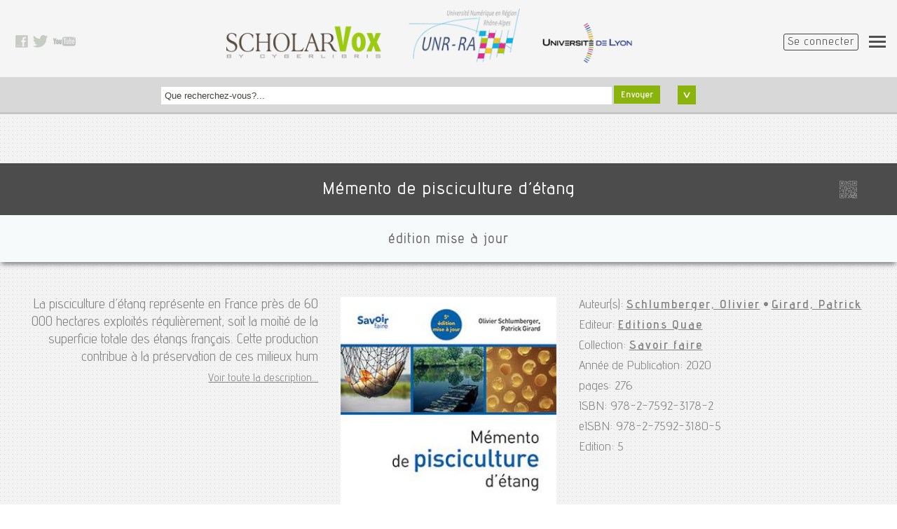

--- FILE ---
content_type: text/html; charset=UTF-8
request_url: https://unr-ra.scholarvox.com/catalog/book/docid/88902344
body_size: 10890
content:
<!DOCTYPE html>
<html>
<head>
<meta http-equiv="Content-Type" content="text/html; charset=UTF-8" />
<meta name="viewport" content="width=device-width, initial-scale=1.0, maximum-scale=1.0, user-scalable=0">
<link rel="alternate" type="application/rss+xml" title="ScholarVox UNR RA  - Nouveautés" href="/feeds/newbooks" />
<meta name="Description" content="Cyberlibris ScholarVox est la première bibliothèque numérique communautaire dédiée aux institutions académiques, écoles de commerce et écoles d&#039;ingénieurs. Elle sert dans plus de 10 pays des dizaines de milliers de membres abonnés, étudiants, professeurs, chercheurs, bibliothécaires, passionnés par l&#039;économie, les sciences de gestion au sens large et les sciences de l&#039;ingénieur." />
<meta name="Keywords" content="Bibliothèque numérique, plateforme communautaire, ebooks, livres numériques,sciences de gestion, économie, sciences de l&#039;ingénieur" />

<meta name="DC.Identifier" content="978-2-7592-3178-2" >
<meta name="DC.Title" content="Mémento de pisciculture d’étang : édition mise à jour Ed. 5" >
<meta name="DC.Creator" content="Schlumberger, Olivier" >
<meta name="DC.Creator" content="Girard, Patrick" >
<meta name="DC.Publisher" content="Editions Quae" >
<meta name="DC.Date" content="2020" >
<meta name="DC.Type" content="book" >   
<meta name="DC.Description" content="La pisciculture d&rsquo;&eacute;tang repr&eacute;sente en France pr&egrave;s de 60 000 hectares exploit&eacute;s r&eacute;guli&egrave;rement, soit la moiti&eacute; de la superficie totale des &eacute;tangs fran&ccedil;ais. Cette production contribue &agrave; la pr&eacute;servation de ces milieux humides et de leur diversit&eacute; biologique.
Cet ouvrage pr&eacute;sente un &eacute;tat de l&rsquo;art pour la pisciculture d&rsquo;&eacute;tang, r&eacute;f&eacute;rence en mati&egrave;re de gestion du milieu d&rsquo;&eacute;levage et de production d&rsquo;esp&egrave;ces destin&eacute;es &agrave; la consommation et au repeuplement. S&rsquo;appuyant sur leur exp&eacute;rience du terrain, les auteurs abordent notamment la gestion de la qualit&eacute; de l&rsquo;eau, les m&eacute;thodes de reproduction contr&ocirc;l&eacute;e et d&rsquo;alevinage pour une dizaine d&rsquo;esp&egrave;ces de poissons (silure glane, sandre, carpe, brochet, etc.), les soins v&eacute;t&eacute;rinaires et l&rsquo;optimisation de la production.
Cette r&eacute;&eacute;dition prend en compte la nouvelle r&eacute;glementation sanitaire (arr&ecirc;t&eacute; du 27 juin 2018 relatif &agrave; la pr&eacute;paration et &agrave; la mise en &oelig;uvre d&rsquo;un Programme national d&rsquo;&eacute;radication et de surveillance de la septic&eacute;mie h&eacute;morragique virale et de la n&eacute;crose h&eacute;matopo&iuml;&eacute;tique infectieuse).
Ce m&eacute;mento est destin&eacute; aux enseignants et &eacute;tudiants en hydrobiologie des &eacute;cosyst&egrave;mes &laquo; &eacute;tangs &raquo;, ainsi qu&rsquo;aux propri&eacute;taires et gestionnaires d&rsquo;&eacute;tang." >   
<title>Mémento de pisciculture d’étang : édition mise à jour Ed. 5 - ScholarVox UNR RA</title>
<link rel="stylesheet" href="/js/jquery-ui-1.13.2/jquery-ui.theme.min.css"/>
<link rel="stylesheet" href="/css/mainStyles.css?ts=202403221211">
<style>
#pnl-navbox {
    display: none;
}
#searchterm {
    font-size: 1.3em;
}
#pnl-login {
    display:none;
}
.navFlap input[type='checkbox'] {
    width:10px !important;
}
form input[type='checkbox'] {
    width:20px !important;
}
#toc-list-container {
    width:50% !important;
    max-height: 50% !important;
}
#tocBox {
    display: none;
}
.ui-autocomplete {
    list-style-type: none;
    width:40%;
}
.ui-menu-item {
    background-color: white;
}
.ui-widget-content {
    color:#828282;
}
.ui-autocomplete-category {
    font-weight: bold;
    background: #797a79;
    color: #fff;

    padding: .2em .4em;
    /*margin: .8em 0 .2em;*/
    line-height: 1.5;
}

#notesBox{
    display:none;
    font-size: 14px;
    display: block;
    top: 300px;
    left: 50%;
    margin-left: -25%;
}
#notesBox.navBox{
    width: 50% !important;}
#notesBox .navFlap{
    padding:  10px;
    background-image: none;
    border-top: 1px solid #c4daa2;
}
#notesBox .resultsContainer{
    border: none;
    max-height: 560px;
    overflow: scroll;
}
#notesBox .resultsContainer .navFlap:first-child{
    border: none !important;
}
.filter-group-title {
    color: #fff;
    font-weight: bold;
    font-size:1.2em;
    margin: 5px; 
}

@keyframes blink {
    0% { opacity: 1; }
    50% { opacity: 0.4; }
    100% { opacity: 1; }
}

.blinking-text {
    animation: blink 5s 2;
    font-weight: bold;
}
</style>

    <script>
    !function(t,e){var o,n,p,r;e.__SV||(window.posthog=e,e._i=[],e.init=function(i,s,a){function g(t,e){var o=e.split(".");2==o.length&&(t=t[o[0]],e=o[1]),t[e]=function(){t.push([e].concat(Array.prototype.slice.call(arguments,0)))}}(p=t.createElement("script")).type="text/javascript",p.async=!0,p.src=s.api_host+"/static/array.js",(r=t.getElementsByTagName("script")[0]).parentNode.insertBefore(p,r);var u=e;for(void 0!==a?u=e[a]=[]:a="posthog",u.people=u.people||[],u.toString=function(t){var e="posthog";return"posthog"!==a&&(e+="."+a),t||(e+=" (stub)"),e},u.people.toString=function(){return u.toString(1)+".people (stub)"},o="capture identify alias people.set people.set_once set_config register register_once unregister opt_out_capturing has_opted_out_capturing opt_in_capturing reset isFeatureEnabled onFeatureFlags".split(" "),n=0;n<o.length;n++)g(u,o[n]);e._i.push([i,s,a])},e.__SV=1)}(document,window.posthog||[]);
    posthog.init('phc_bYx31O7e8HQfiwPtR1OYckBchSBQEmVbE5VpkLH9UFO',{api_host:'https://posthog.prod-europe.demarque.dev'})
    </script> 


<link rel="stylesheet" href="/js/jquery-ui-1.13.2/jquery-ui.structure.css" />
<link rel="stylesheet" href="/js/jquery-ui-1.13.2/jquery-ui.theme.css" />
<style>
.shortdetails {
	height: 150px;
	overflow: hidden;
}
.more_action {
	display:none;
}
.more_count {
	display:none;
}
#pnl-filters {
    cursor:pointer;
}
#longdesc {
    display: none;
}
.nuber,.score {
    display:none;
}
.side_link {
    display:none;
}
.backlink {
    text-align: right;
    margin-bottom: 10px;
    margin-right:30px;
}
.backlink a {
    color:#828282;
}
</style>
</head>

<body>
<div class="header">
    <div class="socialLinks">
     <a href="https://www.facebook.com/pages/Scholarvox/726851407337964" target="_blank"><img src="/images/pictoFacebook.png" alt="Facebook" /></a>
 <!--
 <a href="#"><img src="/images/pictoGoogleplus.png" alt="GooglePlus" /></a>
 -->
 <a href="https://twitter.com/ScholarvoxUNIV" target="_blank" ><img src="/images/pictoTweeter.png" alt="Tweeter" /></a>
 <a href="https://www.youtube.com/channel/UC0zJmdupqZYZvMq5MSyTacA" target="_blank" ><img src="/images/pictoYoutube.png" alt="Youtube" /></a>    </div>
    <div class="rightNav">
                <a href="#" class="btn_login">Se connecter</a>
        <a class="navButton" href="#" id="btn-nav-open"> </a>
    </div>
    <div class="mainLogo">
    <a href="/"><img id="mainLogo" src="/images/mainLogo_h.png" alt="ScholarVOX" /></a>
    </div>
    <div class="clear"></div>
</div>
<div class="navBox" id="pnl-navbox">
	<div class="close">
    <a href="#" id="btn-nav-close"><img src="/images/pictoClose.png" alt="Close" /></a>
    </div>
	<div class="navFlap" id="nav-main">
        <ul>
        <li><a href="/catalog">Catalogue</a></li>

                <li><a href="/smartcourses">Smart Courseshelves</a></li>
        </ul>
    </div>
        <div class="navFlap">
        <ul>
            <li><a id="navLink" href="#">S&#039;abonner à la newsletter</a></li>
        </ul>
    </div>    
	<div class="navFlap logFlap" id="nav-login">
        <ul>
        <li><a href="/catalog/book/docid/88902344?_locale=en">English version</a></li>
        <li><a href="/catalog/book/docid/88902344?_locale=fr">Version Française</a></li>
                <li><a class="btn_login" href="#" >Se connecter</a></li>
                </ul>
    </div>

</div>

<div class="navBox loginBox" id="pnl-login">
    <div class="close">
    <a href="#" id="btn-login-close"><img src="/images/pictoClose.png" alt="Close" /></a>
    </div>
        <div class="navFlap renaterFlap">
        <a href="https://sso2.cyberlibris.com/renaterauth?redirect=/catalog/book/docid/88902344">Se connecter avec l'annuaire<br/>de son établisssement</a><br/>
    <span class="oulala" style="position:relative;">ou</span>
    </div>
        <div class="navFlap" style="padding-top:50px;">
        <form id="frm-login" action="/login_check" method="post">
        <input type="hidden" name="_target_path" id="target_path" value="/catalog/book/docid/88902344" />
        <ul>
        <li class="errorMessage" id="frm-error" style="display:none;">Erreur dans l'identifiant <br>et/ou dans le mot de passe.</li>
        <li>Se connecter avec son compte personnel
        <li><label><input type="text" name="_username" id="username" class="champTexte" placeholder="Nom d&#039;utilisateur" type="text"></label></li>
        <li><label><input type="password" name="_password" id="password" class="champTexte" placeholder="Mot de passe" type="text"></label></li>

        <li style="text-align:left;"><input class="checkbox-custom" type="checkbox" name="_remember_me" id="remember_me"/><label for="remember_me" class="checkbox-custom-label">Se souvenir de moi</label></li>
                <li><a href="/forgotpwd">Mot de passe oublié?...</a></li>
        <li><input type="submit" class="button" name="btn-login" id="btn-login" value="Envoyer" /></li>
        <li><a href="/contact/faq" >Aide?</a></li>
        <li class="howToMessage" id="msg-howto" style="display: none;">La méthode de création de compte dépend de l’institution à laquelle vous appartenez.<br> Il y a 2 cas de figure majeurs :<br> 1. Votre institution se charge elle-même de la création de tous les comptes (identifiant et mot de passe) de ses utilisateurs. Demandez alors vos codes d’accès auprès de votre bibliothèque ou auprès de la personne responsable de la gestion de notre service au sein de votre institution.<br> 2. Votre institution vous permet de créer vous-mêmes vos propres codes d’accès. Rendez-vous alors au sein de votre institution et connectez vous à notre service www.scholarvox.com à partir de n’importe quel poste informatique relié à votre réseau internet. Créez-vous alors en ligne un compte en cliquant sur le bloc vert « Créer vous un compte » présent en haut à droite sur la page d’accueil du site. Attention, cette possibilité de création de compte en ligne est exclusivement autorisée au sein de votre institution sur des postes informatiques reconnus par adresse IP : vous ne pourrez en aucun cas vous créer un compte autrement, hors de votre institution par exemple.<br> Lorsque vous aurez créé votre compte, vous pourrez accéder à Cyberlibris 7/24/365 en illimité à partir de n’importe quelle connexion internet dans le monde entier.<br> Pour gagner du temps, renseignez-vous donc déjà sur la procédure habituelle retenue par votre institution. Vos camarades, professeurs ou bibliothécaires doivent pouvoir vous guider dans cette première étape.
        </li>

        </ul>
        </form>
    </div>
</div>


<div class="search">
	<div class="searchBloc">
		<ul>
			<li>
				<label>
					<input name="searchterm" id="searchterm" class="champTexte" placeholder="Que recherchez-vous?..." type="text" />
				</label>
			</li>
			<li>
				<a class="button" href="javascript:;" id="btn-search">Envoyer</a>
			</li>
			<li class="advSearch">
				<a id="subSearch-btn" href="javascript:;">
					<img id="sub-search-btn-img" src="/images/advancedSearch_expand.png" alt="" />
				</a>
			</li>
		</ul>
	</div>
</div>


<div class="subSearch" style="display:none;">
    <div class="searchBloc">
        <ul>
            <li style="display:none;">
                <input id="radio-1" class="radio-custom" name="radio-search-select" type="radio" value="books" checked />
                <label for="radio-1" class="radio-custom-label">Documents</label>
            </li>
        </ul>

        <ul id="subSearchDocuments">
            <li>
                <input id="radio-9" class="radio-custom" name="radio-search-type" type="radio" value="all" checked />
                <label for="radio-9" class="radio-custom-label">Tout</label>
            </li>
            <li>
                <input id="radio-5" class="radio-custom" name="radio-search-type" type="radio" value="fulltext" />
                <label for="radio-5" class="radio-custom-label">texte intégral</label>
            </li>
            <li>
                <input id="radio-6" class="radio-custom" name="radio-search-type" type="radio" value="title" />
                <label for="radio-6" class="radio-custom-label">Titre</label>
            </li>
            <li>
                <input id="radio-7" class="radio-custom" name="radio-search-type" type="radio" value="author" />
                <label for="radio-7" class="radio-custom-label">Auteur</label>
            </li>
            <li>
                <input id="radio-8" class="radio-custom" name="radio-search-type" type="radio" value="publisher" />
                <label for="radio-8" class="radio-custom-label">Editeur</label>
            </li>
        </ul>
	</div>
</div>


<div class="navBox loginBox" id="pnl-addToNewsletter">
    <div class="close"><a href="#" onclic="$('#pnl-addToNewsletter').hide();return false;"><img src="/images/pictoClose.png" alt="Close" /></a></div>
    
    <div class="navFlap" style="padding-top:30px; padding-bottom: 30px;">
        <ul>
        <li>Recevez notre Newsletter</li>
        <li class="errorMessage" id="frm-error" style="display:none;">email non valide</li>
        <li><label><input type="email" name="pnl-news-email" id="pnl-news-email" class="champTexte" placeholder="Votre adresse email" type="text"></label></li>
        <li><input type="button" class="button" name="pnl-news-btn" id="pnl-news-btn" value="Envoyer" /></li>
        </li>
        </ul>
    </div>
</div>

<div class="navBox" id="tocBox">
    <div class="close">
        <a href="#" id="btn-close-toc" onclick="$('#tocBox').hide();return false;"><img src="/images/pictoClose.png" alt="Close" /></a>
    </div>
    <div id="toc-list" class="resultsContainer"></div>
</div>

<div class="navBox" id="notesBox" style="display:none;">
    <div class="close" style="margin:10px;">
        <a href="#" id="btn-close-notes" onclick="$('#notesBox').hide();return false;"><img src="/images/pictoClose.png" alt="Close" /></a>
    </div>
    <div id="notes-list" class="resultsContainer" style="margin-top:10px;"></div>
</div>

<div class="navBox qrBox" id="qrcode" style="display:none;"><div class="close"><a href="#" id="btn-close-qrcode"><img src="/images/pictoCloseGreen.png" alt="Close" /></a></div><div class="navFlap"><ul><li><a href="#"><img id="img-qrcode" src="https://whereto.scholarvis.io/qrgen/?data=https://unr-ra.scholarvox.com/catalog/book/docid/88902344" alt="QRCode" /></a></li><li><a id="link-qrcode>" href="https://whereto.scholarvis.io/qrgen/?data=https://unr-ra.scholarvox.com/catalog/book/docid/88902344" target="blank">Sauvegarder l'image</a></li></ul></div></div><script type="text/javascript">
    var qrcode_url='https://whereto.scholarvis.io/qrgen/';
    $(document).ready(function(){
        $('#link-qrcode').attr('href',qrcode_url + '?data=' + encodeURI(window.location.href));
        $('#img-qrcode').attr('src',qrcode_url + '?data=' + encodeURI(window.location.href));
    });
</script><!-- Nouveau code pour nouvelle fiche livres --><div class="navBox popularityDefinition"><div class="close"><a href="#" id="btn-nav-close"><img src="/images/pictoClose.png" alt="Close"></a></div><div class="navFlap"><h2>Popularité</h2><p>La popularité est une évaluation communautaire de chaque livre calculée sur une échelle de 0 à 100.</p><p>Cette évaluation repose sur une agrégation de diverses quantités qui reflètent la vie de chaque livre au sein de la communauté des lecteurs. Cette vie s'exprime en fréquence de lecture, nombre d'étagères publiques et privées dans lesquelles le livre est présent.</p><p>Un calcul 'propriétaire' mélangeant ces quantités restitue sous la forme synthétique d'un score l'aura collective du livre.</p></div></div><div class="fullDescriptionContainer" id="longdesc"><div class="fullDescriptionItem"><a href="#" class="descriptionClose" onclick="$('#longdesc').hide();$('#shortdesc').show();"><img alt="Close" src="/images/pictoCloseGrey.png"></a><p>La pisciculture d&rsquo;&eacute;tang repr&eacute;sente en France pr&egrave;s de 60 000 hectares exploit&eacute;s r&eacute;guli&egrave;rement, soit la moiti&eacute; de la superficie totale des &eacute;tangs fran&ccedil;ais. Cette production contribue &agrave; la pr&eacute;servation de ces milieux humides et de leur diversit&eacute; biologique.</p><p>Cet ouvrage pr&eacute;sente un &eacute;tat de l&rsquo;art pour la pisciculture d&rsquo;&eacute;tang, r&eacute;f&eacute;rence en mati&egrave;re de gestion du milieu d&rsquo;&eacute;levage et de production d&rsquo;esp&egrave;ces destin&eacute;es &agrave; la consommation et au repeuplement. S&rsquo;appuyant sur leur exp&eacute;rience du terrain, les auteurs abordent notamment la gestion de la qualit&eacute; de l&rsquo;eau, les m&eacute;thodes de reproduction contr&ocirc;l&eacute;e et d&rsquo;alevinage pour une dizaine d&rsquo;esp&egrave;ces de poissons (silure glane, sandre, carpe, brochet, etc.), les soins v&eacute;t&eacute;rinaires et l&rsquo;optimisation de la production.</p><p>Cette r&eacute;&eacute;dition prend en compte la nouvelle r&eacute;glementation sanitaire (arr&ecirc;t&eacute; du 27 juin 2018 relatif &agrave; la pr&eacute;paration et &agrave; la mise en &oelig;uvre d&rsquo;un Programme national d&rsquo;&eacute;radication et de surveillance de la septic&eacute;mie h&eacute;morragique virale et de la n&eacute;crose h&eacute;matopo&iuml;&eacute;tique infectieuse).</p><p>Ce m&eacute;mento est destin&eacute; aux enseignants et &eacute;tudiants en hydrobiologie des &eacute;cosyst&egrave;mes &laquo; &eacute;tangs &raquo;, ainsi qu&rsquo;aux propri&eacute;taires et gestionnaires d&rsquo;&eacute;tang.</p></div><div class="fullDescriptionBack"></div></div><div class="title"><h2>Mémento de pisciculture d’étang</h2><span class="QR"><a href="#" id="btn-qrcode"><img src="/images/QR.png" alt="QRcode" /></a></span></div><div class="subTitle"><h3>édition mise à jour</h3></div><div class="nestContainer"><div class="lineContainer"><div class="left"><div id="shortdesc">La pisciculture d&rsquo;&eacute;tang repr&eacute;sente en France pr&egrave;s de 60 000 hectares exploit&eacute;s r&eacute;guli&egrave;rement, soit la moiti&eacute; de la superficie totale des &eacute;tangs fran&ccedil;ais. Cette production contribue &agrave; la pr&eacute;servation de ces milieux hum</div><p><a id="btn-show-all-desc" href="#">Voir toute la description...</a></p><div class="livresVoisins" id="same-publisher" style="display:none;"><h3>Du même éditeur</h3><div class="livresVoisinsWrapper"><div class="livresVoisinsContainer" id="same-publisher-list"><a class="more" href="#" id="btn-same-publisher-more" title="Voir plus" style="display:none;"><img src="/images/btns_more.png"/></a></div></div></div></div><div class="center"><a href="#" class="reader_link" data-item="88902344" data-search=""><img src="https://static2.cyberlibris.com/books_upload/300pix/9782759231805.jpg"
             onerror="this.onerror=null;this.src='https://static2.cyberlibris.com/books_upload/300pix/nocover.jpg';"/></a><div class="buttons"><ul><li><a href="#" class="reader_link" data-item="88902344" data-search="" title="Lire le livre"><img src="/images/btns_read.png" /></a></li><li><a href="#" id="btn-toc" title="Table des matières" style="display:none;"><img src="/images/btns_toc.png"/></a></li><!--
                        <li><a href="#"><img src="/images/btns_dice.png"/></a></li>
                        --></ul></div><div class="popularity" id="stats-score-container" style="display:none;"><p>Popularité : <span id="stats-score">9</span>% <a href="#" class="whatisda coordonatesCheck">?</a></p><div class="popularityGraph"></div></div><p class="greenHallo pictoEtageresPro" id="stats-courseshelf-container" style="display:none;"><a href="#">Dans <strong id="stats-courseshelf">3</strong> étagère(s) professorale(s)</a></p></div><div class="right"><p>Auteur(s): <a href="/catalog/search/searchterm/Schlumberger, Olivier?searchtype=author">Schlumberger, Olivier</a>
                                        • <a href="/catalog/search/searchterm/Girard, Patrick?searchtype=author">Girard, Patrick</a></P><p>Editeur: <a href="/catalog/?publisher=160&sort=pubdate">Editions Quae</a></p><p>Collection: <a href="/catalog?publisher=160&coledit=Savoir faire&coledit_id=28F0A9F5AFCEF7711F274870BA7B28D1475917A2&sort=pubdate">Savoir faire</a></p><p>Année de Publication: 2020</p><p>pages: 276</p><p>ISBN: 978-2-7592-3178-2</p><p>eISBN: 978-2-7592-3180-5</p><p>Edition: 5</p><div class="livresVoisins" id="similar-books" style="display:none;"><h3>Livres voisins</h3><div class="livresVoisinsWrapper"><div class="livresVoisinsContainer" id="similar-books-list"><a class="more" href="#" id="btn-similar-books-more" title="Voir plus" style="display:none;"><img src="/images/btns_more.png"/></a></div></div></div></div><div class="smallSizeLeft"><div id="shortdesc">La pisciculture d&rsquo;&eacute;tang repr&eacute;sente en France pr&egrave;s de 60 000 hectares exploit&eacute;s r&eacute;guli&egrave;rement, soit la moiti&eacute; de la superficie totale des &eacute;tangs fran&ccedil;ais. Cette production contribue &agrave; la pr&eacute;servation de ces milieux hum</div><div id="longdesc"><p>La pisciculture d&rsquo;&eacute;tang repr&eacute;sente en France pr&egrave;s de 60 000 hectares exploit&eacute;s r&eacute;guli&egrave;rement, soit la moiti&eacute; de la superficie totale des &eacute;tangs fran&ccedil;ais. Cette production contribue &agrave; la pr&eacute;servation de ces milieux humides et de leur diversit&eacute; biologique.</p><p>Cet ouvrage pr&eacute;sente un &eacute;tat de l&rsquo;art pour la pisciculture d&rsquo;&eacute;tang, r&eacute;f&eacute;rence en mati&egrave;re de gestion du milieu d&rsquo;&eacute;levage et de production d&rsquo;esp&egrave;ces destin&eacute;es &agrave; la consommation et au repeuplement. S&rsquo;appuyant sur leur exp&eacute;rience du terrain, les auteurs abordent notamment la gestion de la qualit&eacute; de l&rsquo;eau, les m&eacute;thodes de reproduction contr&ocirc;l&eacute;e et d&rsquo;alevinage pour une dizaine d&rsquo;esp&egrave;ces de poissons (silure glane, sandre, carpe, brochet, etc.), les soins v&eacute;t&eacute;rinaires et l&rsquo;optimisation de la production.</p><p>Cette r&eacute;&eacute;dition prend en compte la nouvelle r&eacute;glementation sanitaire (arr&ecirc;t&eacute; du 27 juin 2018 relatif &agrave; la pr&eacute;paration et &agrave; la mise en &oelig;uvre d&rsquo;un Programme national d&rsquo;&eacute;radication et de surveillance de la septic&eacute;mie h&eacute;morragique virale et de la n&eacute;crose h&eacute;matopo&iuml;&eacute;tique infectieuse).</p><p>Ce m&eacute;mento est destin&eacute; aux enseignants et &eacute;tudiants en hydrobiologie des &eacute;cosyst&egrave;mes &laquo; &eacute;tangs &raquo;, ainsi qu&rsquo;aux propri&eacute;taires et gestionnaires d&rsquo;&eacute;tang.</p></div><p><a id="btn-show-all-desc-small" href="#">Voir toute la description...</a></p><div class="promoEtageresProf" id="stats-courseshelf-container-small" style="display:none;"><p>Ce livre est présent dans </p><span id="stats-courseshelf-small">5</span><p><strong>étagères professorales</strong></p><p><a href="#" id="btn-more-courses">Découvrez-les ici</a></p></div><div class="livresVoisins" id="similar-books-small" style="display:none;"><h3>Livres voisins</h3><div class="livresVoisinsWrapper"><div class="livresVoisinsContainer" id="similar-books-list-small"><a class="more" href="#" id="btn-similar-books-more" title="Voir plus" style="display:none;"><img src="/images/btns_more.png"/></a></div></div></div></div></div><div class="lineContainer" id="bloc-themes" style="display:none;"><div class="nestItem nestThemes" id="theme-list"><a href="#" class="button">Sociologie</a><a href="#" class="button">Essai</a><a href="#" class="button">Economie</a><a href="#" class="button">Informatique</a><a href="#" class="button">Informatique Avanc</a><a href="#" class="button">Introduction à l'Informatique</a><a href="#" class="button">Systèmes d'information</a><a href="#" class="button">Gestion de l'Innovation</a><a href="#" class="button">Management</a></div></div><div class="lineContainer" id="comments-container" style="display:none;"><div class="showRoom"><div class="container" id="comment-list"></div></div></div></div><div class="spoutnikBannersContainer themesNeighbour"><h1>Découvrez aussi...</h1></div><!-- Fin du nouveau code --><div id="folder-selector" class="navBox smartcourseshelfsave" style="display:none;"><div class="close"><a id="btn-folder-selector-close" href="#"><img src="/images/pictoClose.png" alt="Close" /></a></div><div class="navFlap"><ul><li><p id="folder-notice" style="display:none;">L&#039;ouvrage a été ajouté</p></li><li><p><strong>Ajouter à mon étagère</strong></p></li><li><p>Choisissez une étagère existante</p></li><li><p><select class="champtexte" id="folders-list"><option value="0">[select.]</option></select></p></li><li class="spacer"><p>ou créez une nouvelle étagère</p></li><li ><p><label><input name="foldername" id="foldername" class="champTexte" placeholder="Titre" type="text"></label></p></li><li><p><select class="champtexte" id="foldertype" name="foldertype"><option value="">[Type d&#039;étagère]</option><option value="RAYON">Dossier personnel</option></select></p></li><li><a class="button" id="btn-folder-selector-save" href="#">Enregistrer</a></li></ul></div></div><div class="footer" id="footer"><div class="footerItem footerOne"><ul><li><img class="logo" src="/images/footerLogo.png" alt="ScholarVox" /></li><li><a href="https://www.facebook.com/pages/Scholarvox/726851407337964"  target="_blank"><img src="/images/footerPictoFacebook.png" alt="Facebook" /></a><a href="https://twitter.com/ScholarvoxUNIV" target="_blank"><img src="/images/footerPictoTweeter.png" alt="Tweeter" /></a><a href="https://www.youtube.com/channel/UC0zJmdupqZYZvMq5MSyTacA" target="_blank"><img src="/images/footerPictoYoutube.png" alt="Youtube" /></a></li><li><form id="frm-newsletter" action="/newsletter/signup" method="POST"><label><input id="newsletter-email" name="newsletter-email" class="newsletterField" placeholder="S&#039;inscrire à la Newsletter - votre email" type="email"/></label><a href="#"><img id="newsletter-btn" class="goButton" src="/images/footerSelect_background.png" alt="Envoyer" /></a></form></li></ul></div><div class="footerItem footerTwo"><ul><li>&copy; Cyberlibris 2026</li><li><a href="http://www.cyberlibris.com/" target="_blank">A propos de nous</a></li><li><a href="/mentions">Mentions légales</a></li><li><a href="http://www.cyberlibris.com/ressources/Cyberlibris_CGU.pdf"  target="_blank">Conditions générales</a></li><li><a href="http://www.cyberlibris.com/newdocs/rgpd/RGPD_Cyberlibris_all.pdf"  target="_blank">Données personnelles</a></li><li></li><li><a href="/contact/faq">Aide</a></li><li><a href="http://cyberlibris.typepad.com/" target="_blank">Le blog</a></li><li><a href="/feeds/main">Rss</a></li></ul></div><div class="footerItem footerThree"><ul><li><a href="https://www.facebook.com/pages/Scholarvox/726851407337964" target="_blank">Facebook</a></li><li><a href="https://twitter.com/ScholarvoxUNIV" target="_blank">Twitter</a></li><li><a href="https://www.youtube.com/channel/UC0zJmdupqZYZvMq5MSyTacA" target="_blank">Youtube</a></li></ul></div><div class="clear"></div></div><script type="application/ld+json">
{
  "@context": "http://schema.org",
  "@type": "Organization",
  "url": "https://www.cyberlibris.com",
  "logo": "https://www.cyberlibris.com/images/CyberlibrisLogo.png"
}
</script><script type="text/javascript" src="/js/jquery-3.6.1.min.js"></script>
<script type="text/javascript" src="/js/jquery-ui-1.13.2/jquery-ui.min.js"></script>
<script type="text/javascript" src="/js/jquery.noty.packaged.min.js"></script>
<script type="text/javascript" src="/js/noty/themes/relax.js"></script>
<script type="text/javascript" src="/js/mustache.min.js"></script>

<script type="text/javascript" src="https://zsearch.scholarvis.io/api/js"></script>
<script type="text/javascript" src="/js/utils.js"></script>
<script type="text/javascript" src="/js/navbar.js"></script>
<script type="text/javascript" src="/js/searchbar.js"></script>
<script type="text/javascript" src="/js/newsletter.js"></script>
<script type="text/javascript" src="/js/login.js"></script>
<script type="text/javascript" src="/js/reader.js?ts=1603900352"></script>

<script type="text/javascript" src="/js/dothelogodance.js"></script>
<script type="text/javascript" src="/js/dothemagicdance.js"></script>
<script type="text/javascript">
var locale = 'fr';
var authenticated = false;
var translations = {
    readbook:"Lire le livre",
    bookdetails:"Fiche du livre",
    toc:"Table des matières",
    addtobookshelves:"Ajouter aux étagères",
    notes:"Notes",
    share: "Partager",
    buybook: "Acheter le livre",
    remove_from_bookshelf: "Supprimer l'ouvrage",
    title: "Titre",
    author: "Auteur",
    publisher: "Editeur",
    pubdate: "Année de Publication",
    view_profile: "Afficher la fiche de l&#039;utilisateur",
    view_bookshelf: "Voir les étagères de l&#039;utilisateur",
    comments: "Commentaires",
    publicfolders: "Dossiers Publics",
    add_a_comment: "Faites un commentaire",
    button_submit: "Envoyer",
    btn_comment_edit: "Editer",
    btn_comment_delete: "Supprimer",
    delete_this_comment: "Supprimer ce commentaire",
    notice_bookadded: "L&#039;ouvrage a été ajouté",
    notice_noteadded: "Note ajoutée",
    folder_created: "Dossier créé",
    themes: "Thématiques",
    subjects: "Sujets",
    keywords: "Mots clés",
    tags: "Tags",
    delete_this_item: "Supprimer cet élement",
    button_yes: "Oui",
    button_no: "Non",
    button_cancel: "Annuler",
    button_delete: "Supprimer",
    search_saved: "Recherche sauvegardée",
    view_profile: "Afficher la fiche de l'utilisateur",
    view_bookshelf: "Voir les étagères de l'utilisateur",
    institution: "Institution",
    foldertype_rayon: "Dossiers",
    foldertype_cours: "Etagères de cours",
    recos: "Recommandations",
    description: "description",
    delete_this_reco: "Supprimer cette recommendation",
    add_a_recommendation: "Ajouter une recommandation",
    by: "By",
    on: "On",
    cookies_warning: "&lt;p&gt;Afin de vous fournir un meilleur service et d’améliorer l’expérience de l’utilisateur sur notre site, nous utilisons des cookies. En continuant d’utiliser ce site, vous acceptez notre utilisation des cookies.  (Pour plus d&#039;informations voir &lt;a href=&quot;http://www.cyberlibris.com/newdocs/rgpd/RGPD_Cyberlibris_all.pdf&quot; target=&quot;_blank&quot;&gt;Données personnelles&lt;/A&gt;) &lt;button id=&quot;btn-cookies-select&quot; class=&quot;button&quot;&gt;Je choisis mes cookies&lt;/button&gt; &lt;button id=&quot;btn-cookies-accept&quot; class=&quot;button btn-cookies-accept-all&quot;&gt;Je suis d&#039;accord&lt;/button&gt; &lt;/p&gt;",
}
var collections = "126";

function is_safari()
{
    return navigator.userAgent.match(/safari/i) && !navigator.userAgent.match(/chrome/i);
}
$(document).ready(function(){
    if (!is_safari()) 
    {
        $('.sideFilter .content p').bind('click',function(evt){
            evt.stopPropagation();
            $(this).children('a:first').click();
        });
    }

});
function gtag(){};
</script>
<!-- Start of StatCounter Code for Default Guide -->
<script type="text/javascript">
var sc_project=11276665; 
var sc_invisible=1; 
var sc_security="6ecdc6ca"; 
var sc_https=1; 
var scJsHost = (("https:" == document.location.protocol) ?
"https://secure." : "http://www.");
document.write("<sc"+"ript type='text/javascript' src='" +
scJsHost+
"statcounter.com/counter/counter.js'></"+"script>");
</script>
<noscript><div class="statcounter"><a title="website
statistics" href="http://statcounter.com/"
target="_blank"><img class="statcounter"
src="//c.statcounter.com/11276665/0/6ecdc6ca/1/"
alt="website statistics"></a></div></noscript>
<!-- End of StatCounter Code for Default Guide -->

<script type="text/javascript" src="/js/jquery-ui-1.13.2/jquery-ui.min.js"></script>
<script type="text/javascript" src="/js/mustache.min.js"></script>
<script type="text/javascript" src="/js/toclist.js"></script>
<script type="text/javascript" src="/js/folders.js"></script>
<script type="text/javascript" src="/js/book2.js?ts=202206151220"></script>
<script type="text/javascript">
var docid=88902344;
    FoldersMgr.initialize({
        docid:88902344
    });

    $(document).ready(function(){

        $('#btn-add-to-folder').bind('click',FoldersMgr.showSelector);
        // var qrcode = new QRCode('qrcode');
        $('#btn-qrcode').bind('click',function(evt){
            evt.preventDefault();
            // $('#qrcode').css('top','0').toggle();
            $('#qrcode').css({top:pos.top,left:pos.left - $('#qrcode').width()}).toggle();
        });
        $('#btn-close-qrcode').bind('click',function(){
            $('#qrcode').hide();
        });

        Book.initialize({
            docid:88902344,
            showdesc_text:"Voir toute la description",
            hidedesc_text:"Réduire la description"
        });

        // $(document).bind('templates_ready', function(){
        //     FoldersMgr.initialize({
        //         docid:88902344
        //     });
        // });
    });

gtag('event','view_book',{'event_label':'docid_' + docid});
posthog.capture('view_book',{tag:'docid_' + docid});

</script>
<script type="text/javascript">var SPOUTNIK_STATIC=true;</script>
<script type="text/javascript" src="/js/spoutnik.js?ts=1608027875"></script>

<style>
.ui-widget-content {
    color:#828282;
}
.ui-autocomplete {
    z-index: 100;
}
</style>
</body>
</html>


--- FILE ---
content_type: text/html
request_url: https://unr-ra.scholarvox.com/jstemplates/book2.js.html
body_size: 1981
content:
<script type="text/template" id="tpl-recos-list">
{{#current_user}}
<div class="item">
    <div class="omniBookContainer" >
    <div class="coverContainer"> 
    <a href="/member/summary/{{userid}}"><img class="userPicture" src="{{picture_url}}" onerror="this.onerror=null;this.src='/images/avatars/default.gif';"/></a>
    </div>
    <p>
        <label>{{ translations.add_a_recommendation }}</label>
        <label>
            <input name="txt-reco-title" id="txt-reco-title" class="ChampTexte" placeholder="{{ translations.title}}" style="width:calc(100% - 10px);padding:3px;margin-top:5px;margin-bottom:5px;"/>
        </label>
        <label>
            <textarea name="txt-reco-descr" id="txt-reco-descr" class="bookComment textMe" placeholder="{{ translations.description}}..."></textarea>
        </label>
    </p>
    <p>
        <a class="button" href="#" id="btn-add-reco">{{ translations.button_submit}}</a>
    </p>
    <div class="clear"></div>
    </div>
</div>
{{/current_user}}
{{#list}}
    <div class="item" id="reco-{{noticeid}}">
    <div class="omniBookContainer" >
    <div class="coverContainer"> 
        <a href="/member/summary/{{userid}}"><img class="userPicture" src="{{picture_url}}" onerror="this.onerror=null;this.src='/images/avatars/default.gif';"/></a>
        </div>
        <p class="identification">Par <a href="/member/summary/{{userid}}">{{ nickname }}</a> le {{ datecreated }}</p>
        <p class="identification">{{ institution }}</p>
        <p class="content">{{ title }}</p>
        {{#isowner}}
        <p class="identification">
        <a href="#" class="btn_reco_delete button" data-item="{{noticeid}}">{{ translations.btn_comment_delete }}</a> 
        | <a href="#" class="btn_reco_edit button" data-item="{{noticeid}}">{{ translations.btn_comment_edit }}</a> 
        </p>
        {{/isowner}}

        <div class="clear"></div>
    </div>
    </div>
{{/list}}
</script>

<script type="text/template" id="tpl-theme-list">
<p>Thèmes:
{{#list}}
    <a href="/catalog/booksoftheme/{{id}}" class="button">{{theme}}</a>
{{/list}}
</p>
</script>

    
<script type="text/template" id="tpl-tag-list">
{{#list}}
	<a href="/catalog/booksoftag/{{fulltag}}">{{tag}}</a><br/>
{{/list}}
</script>

<script type="text/template" id="tpl-subject-list">
{{#list}}
    {{#skey}}
        <a href="/catalog/booksofsubject/key/{{skey}}/subject/{{subject_base64}}">{{subjectfull}}</a><br/>
    {{/skey}}
    {{^skey}}
        <a href="/catalog/booksofsubject/{{subject_base64}}">{{subjectfull}}</a><br/>
    {{/skey}}

{{/list}}
</script>

<script type="text/template" id="tpl-toc-list">
    {{#list}}
    <div class="navFlap">
        <p class="tab{{level}}">
        <a href="#" class="reader-jump" data-item="{{docid}}"  data-page="{{page}}">{{name}}</a></p>
        <p class="itemLink tab{{level}}">
        <a href="#" class="reader-jump" data-item="{{docid}}" data-page="{{page}}">Page {{label}}</a></p>
    </div>
    {{/list}}
</script>


<script type="text/template" id="tpl-similar-list">
{{#list}}
    <a href="/catalog/book/{{DocID}}" title="{{title}}{{Title}}"><img src="https://static2.cyberlibris.com/books_upload/300pix/{{CoverImg}}" onerror="this.onerror=null;this.src='https://static2.cyberlibris.com/books_upload/300pix/nocover.jpg'"/></a>
{{/list}}
</script>

<script type="text/template" id="tpl-folders-list">
    Étagères publiques:
    {{#list}}
        <a href="/bookshelf/folder/{{id}}" class="button"><span>{{name}}</span> de {{ nickname }}</a>
    {{/list}}
    {{#hasmore}}
        <a href="#" class="voirPlus">Voir plus...</a>
    {{/hasmore}}
</script>

<script type="text/template" id="tpl-folders-list-old">
    {{#list}}
    <div class="item">
    <div class="omniBookContainer" >
        <div class="coverContainer"> 
        <a href="/member/summary/{{userid}}" ><img class="userPicture" data-item="{{userid}}" src="{{picture_url}}" onerror="this.onerror=null;this.src='/images/avatars/default.gif';"/></a>
        </div>
        <p class="identification"><a href="/bookshelf/folder/{{id}}" data-item="{{id}}">{{name}}</a></p>
        <p class="identification">by <a href="/member/summary/{{userid}}">{{nickname}}</a></p>
        <p class="identification">{{institution}}</p>
        <p class="content">{{descr}}</p>
        <div class="clear"></div>
    </div>
    </div>
    {{/list}}
</script>

<script type="text/template" id="tpl-tags-cloud">
<div class="item noPicture">
    <p>
    {{#list}}
        <a class="button" href="{{url}}">{{ tag }}</a> 
    {{/list}}
    </p>
    <div class="clear"></div>
</div>
</script>

<script type="text/template" id="tpl-notes-list">
{{#list}}
    <div class="navFlap">
        <p><a href="#" class="reader-jump" data-item="{{docid}}"  data-page="{{page}}">{{title}}</a></p>
        <p class="note_description" data-item="{{id}}">{{shortdesc}}</p>
        <p class="itemLink">
        <a href="#" class="reader-jump" data-item="{{docid}}"  data-page="{{page}}">Page {{page}}</a></p>
    </div>
{{/list}}
</script>


<script type="text/template" id="tpl-comment-list">
    {{#current_user}}
    <div class="commentMarger commentMe">
        <div class="comment">
            <div class="bubble"><span class="myCommentArrow">&nbsp;</span>
            <label><textarea id="folderdesc" placeholder="+ ajoutez votre commentaire !" class="inputComment"></textarea><span class="navComment"><a href="#">Enregistrer</a> <a href="#">Supprimer</a></span></label>
            </div>
            <a class="user" href="/member/summary/535094303"><img src="http://vox2015.staging-cyberlibris.com/member/picture/535094303"></a>
        </div>
    </div>
    {{/current_user}}

    {{#list}}
    <div class="commentMarger">
        <div class="comment">
            <a href="#" >
                <div class="bubble"><span class="arrow">&nbsp;</span>
                    {{#substring}}{{comment}}{{/substring}}
                </div>
            </a>
            <a class="user" href="/member/summary/{{userid}}"><img src="{{picture_url}}"></a>
            <p><a href="/member/summary/{{userid}}" title="{{nickname}}">{{nickname}}</a></p>
        </div>
    </div>
    {{/list}}
    </script>
    
    <script type="text/template" id="tpl-comment-list-groups">
    <div class="comments-group1">
    {{#group1}}
    <div class="commentMarger">
        <div class="comment">
            <a href="/catalog/book/docid/{{docid}}" title="{{title}}">
                <img src="https://static2.cyberlibris.com/books_upload/136pix/{{coverimg}}" onerror="this.onerror=null;this.src='https://static2.cyberlibris.com/books_upload/136pix/no_cover136.jpg'" />
            </a>
            <div class="bubble"><span class="arrow">&nbsp;</span>
            {{#substring}}{{comment}}{{/substring}}
            </div>
            <a class="user" href="/member/summary/{{userid}}" title="{{nickname}}"><img src="{{picture_url_46}}"></a>
            <p><a href="/member/summary/{{userid}}" title="{{nickname}}">{{nickname}}</a></p>
        </div>
    </div>
    {{/group1}}
    </div>
    <div class="comments-group2">
    {{#group2}}
    <div class="commentMarger">
        <div class="comment">
            <a href="/catalog/book/docid/{{docid}}" title="{{title}}">
                <img src="https://static2.cyberlibris.com/books_upload/136pix/{{coverimg}}" onerror="this.onerror=null;this.src='https://static2.cyberlibris.com/books_upload/136pix/no_cover136.jpg'" />
            </a>
            <div class="bubble"><span class="arrow">&nbsp;</span>
            {{#substring}}{{comment}}{{/substring}}
            </div>
            <a class="user" href="#"><img src="{{picture_url_46}}"></a>
            <p><a href="/member/summary/{{userid}}" title="{{nickname}}">{{nickname}}</a></p>
        </div>
    </div>
    {{/group2}}
    </div>
    </script>
    

--- FILE ---
content_type: text/css
request_url: https://unr-ra.scholarvox.com/css/mainStyles.css?ts=202403221211
body_size: 94954
content:
@charset "UTF-8";  
/* CSS Document */
@font-face {
    font-family: 'adventregular';
    src: url('/css/fonts/adventregular.eot');
    src: url('/css/fonts/adventregular.eot') format('embedded-opentype'),
         url('/css/fonts/adventregular.woff2') format('woff2'),
         url('/css/fonts/adventregular.woff') format('woff'),
         url('/css/fonts/adventregular.ttf') format('truetype'),
         url('/css/fonts/adventregular.svg#adventregular') format('svg');
}
@font-face {
    font-family: 'adventbold';
    src: url('/css/fonts/adventbold.eot');
    src: url('/css/fonts/adventbold.eot') format('embedded-opentype'),
         url('/css/fonts/adventbold.woff2') format('woff2'),
         url('/css/fonts/adventbold.woff') format('woff'),
         url('/css/fonts/adventbold.ttf') format('truetype'),
         url('/css/fonts/adventbold.svg#adventbold') format('svg');
}
@font-face {
    font-family: 'adventlight';
    src: url('/css/fonts/adventlight.eot');
    src: url('/css/fonts/adventlight.eot') format('embedded-opentype'),
         url('/css/fonts/adventlight.woff2') format('woff2'),
         url('/css/fonts/adventlight.woff') format('woff'),
         url('/css/fonts/adventlight.ttf') format('truetype'),
         url('/css/fonts/adventlight.svg#adventlight') format('svg');
}



@font-face {
    font-family: 'uni_neuebold';
    src: url('/css/fonts/unineuebold-webfont.eot');
    src: url('/css/fonts/unineuebold-webfont.eot?#iefix') format('embedded-opentype'),
         url('/css/fonts/unineuebold-webfont.woff2') format('woff2'),
         url('/css/fonts/unineuebold-webfont.woff') format('woff'),
         url('/css/fonts/unineuebold-webfont.ttf') format('truetype'),
         url('/css/fonts/unineuebold-webfont.svg#uni_neuebold') format('svg');
    font-weight: normal;
    font-style: normal;}
@font-face {
    font-family: 'uni_neuebook';
    src: url('/css/fonts/unineuebook-webfont.eot');
    src: url('/css/fonts/unineuebook-webfont.eot?#iefix') format('embedded-opentype'),
         url('/css/fonts/unineuebook-webfont.woff2') format('woff2'),
         url('/css/fonts/unineuebook-webfont.woff') format('woff'),
         url('/css/fonts/unineuebook-webfont.ttf') format('truetype'),
         url('/css/fonts/unineuebook-webfont.svg#uni_neuebook') format('svg');
    font-weight: normal;
    font-style: normal;}
@font-face {
    font-family: 'uni_neueregular';
    src: url('/css/fonts/unineueregular-webfont.eot');
    src: url('/css/fonts/unineueregular-webfont.eot?#iefix') format('embedded-opentype'),
         url('/css/fonts/unineueregular-webfont.woff2') format('woff2'),
         url('/css/fonts/unineueregular-webfont.woff') format('woff'),
         url('/css/fonts/unineueregular-webfont.ttf') format('truetype'),
         url('/css/fonts/unineueregular-webfont.svg#uni_neueregular') format('svg');
    font-weight: normal;
    font-style: normal;}





*{	outline: none;
	margin: 0;
	padding:0;
	outline: none;}
html, body{
	background: url(/images/mainBackground.png);
	font-family: Helvetica, Arial, sans-serif;
	color: #828282;
	height: 100%;}
/*888888888888888888888888888888888888888888888888888888888*/
.header{
	height: 110px;
	width: 100%;
	background-color: #f5f5f5;
	position: relative;
	min-width: 1000px;}
.socialLinks{
	position: absolute;
	top: 25px;
	left: 0px;
	padding: 22px 0 0 20px}
.mainLogo{
	font-family: adventbold, Helvetica, Arial, sans-serif;
	font-size: 40px;
	display: inline-table;
	position: relative;
	left: -2%;
	/* margin-left: -21%;
	height: 64px;*/
	width: 60%;
	margin: 0 auto;
	display: block;;
	top: 5px;
	text-align: center;}
.mainLogo img{
	width: 600px;}
.mainLogo a{
	width: 269px;
	height: 64px;}
.rightNav{
	font-family: adventregular, Helvetica, Arial, sans-serif;
	position:absolute;
	top: 10px;
	right: 30px;
	padding: 0 25px 0 0;
	z-index: 50;
	height: 60px;
	margin-top: 20px;
	display: flex;
	flex-direction: column;
	-webkit-transition: all 0.3s; /* Safari */
    transition: all 0.3s;}
.rightNav a{
	-webkit-border-radius: 3px;
	border-radius: 3px;
	text-decoration:none;
	margin-left: 0px;
	letter-spacing: 1px;
	display: block;
	text-align: right;
	margin: auto;
	margin-right: 0;
	color: #444343;
	padding: 3px 5px 0px 5px; 
	border: solid 1px #444343;}
.rightNav a:hover{
	color: #8f908e;
	border: solid 1px #8f908e;}

a.navButton{
	width: 26px;
	height: 19px;
	background: url(/images/navButton.png) top left no-repeat;
	display: inline-table;
	vertical-align: middle;
	position: absolute;
	top: 20px;
	right: -15px;
	padding: 0;
	border: none;}
a.navButton:hover{
	background: url(/images/navButton.png) top right no-repeat;
	padding: 0;
	border: none;}
a.navButtonSmall{
	margin: 0px !important;
	width: 16px;
	height: 12px;
	background: url(/images/navButtonSmall.png) top left no-repeat;}
a.navButtonSmall:hover{
	background: url(/images/navButtonSmall.png) top right no-repeat;}
.clear{
	clear:both;}
a.button, .button{
	white-space:nowrap;
	padding: 8px 10px 6px 10px;
	background: #8ab40b;
	color: #fff;
	text-decoration: none;
	font-family: adventregular, Helvetica, Arial, sans-serif;
	letter-spacing: 1px;
	font-size: 12px;
	border: none;
	cursor: pointer;
	cursor: hand;
	-webkit-appearance: none;  
	-webkit-border-radius:0;}
a.button:hover, .button:hover{
	background: #628008;}


/*888888888888888888888888888888888888888888888888888888888*/
.navBox{
	display: none;
	position: absolute;
	top: 20px;
	right: 20px;
	width: 290px;
	box-shadow: 0px 5px 19px 0px rgba(0, 0, 0, 0.6);
	background:#b81f6c;
	font-family: adventlight, Helvetica, Arial, sans-serif;
	font-size: 18px;
	letter-spacing: 2px;
	z-index:1000;
	color: #fff;
	text-align: left;}
.navBox .close img{
	width: 50%;}
.navBox a{
	color: #fff;
	text-decoration: none;}
.logFlap a{
	color: #fff;}
.navBox ul{
	list-style-type:none;}
.navBox li{
	line-height: 45px;}
#pnl-navbox.navBox li, #pnl-login.navBox li, #frm-login.navBox li{
	line-height: 45px;}
.navFlap{
	padding: 20px;
	background:url(/images/navFlapBackground.png) repeat-x;}
.navFlap input{
	border: none !important;
	width: 241px !important;
	height: 18px;}
.navFlap .spacer{
	margin: 10px 0 10px 0;}
.navFlap #foldertype{
	margin-top: 3px !important;}
.navFlap select{
	-webkit-appearance: none;
    -moz-appearance: none;
    appearance: none;
	background: #FFF url(/images/select_background.png) no-repeat 220px -5px;}
.logFlap a{
	color: #ebf1e1;}
.navBox .close{
	position:absolute;
	top:10px;
	right:-5px;}

.renaterFlap a{
    font-size: 18px;
	line-height: 24px;
    margin: 12px 0 12px 0;
    display: table;
    //height: 40px !important;
    width: 320px !important;
    text-align: center;
	white-space: nowrap;
	padding: 8px 10px 6px 10px;
	background: #8ab40b;
	color: #fff;
	text-decoration: none;
	font-family: adventregular, Helvetica, Arial, sans-serif;
	letter-spacing: 1px;
	border: none;
	cursor: hand;
	-webkit-appearance: none;
	-webkit-border-radius: 0;
	box-shadow: 0px 5px 10px 0px rgba(0, 0, 0, 0.6);
	-webkit-transition: all 0.3s; /* Safari */
    transition: all 0.3s;}

.renaterFlap a:hover{
	background: #628008;}

.oulala{
	padding: 20px;
	font-size: 20px;
	background: #ed1e3a;
	font-family: uni_neuebold, Helvetica, Arial, sans-serif; 
	-webkit-border-radius: 50%;
	border-radius: 50%;
	position: absolute;
	left: calc(49% - 30px);
	text-align: center;
	width: 25px;
	height: 25px;
	bottom: -30px;
	z-index: 300;}

.greenDiv{
	display:block;
	position: absolute;
	top: 420px;
	right: 80px;
	z-index:999;}
.loginBox{
	display: block;
	right: 80px;
	top: 20px;
	width: 400px;}
.loginBox .champTexte{
	border: none;
	-webkit-appearance: none;
	-webkit-border-radius:0;
	font-family: adventregular, Helvetica, Arial, sans-serif;
	letter-spacing: 1px;
	width: 335px !important;
	padding: 7px 3px 1px 3px;
	margin-bottom: 10px;
	font-size: 16px;}
.loginBox .button{
	box-shadow: 0px 5px 10px 0px rgba(0, 0, 0, 0.6);
	-webkit-transition: all 0.3s; /* Safari */
    transition: all 0.3s;
	font-size: 18px;
	line-height: 24px;
	margin: 12px 0 12px 0;
	display: table;
	height: 40px !important;
	width: 340px !important;}
.loginBox li:last-child{
	margin-top: 10px;}
.loginBox .errorMessage{
	color: #933;
	font-family: adventbold, Helvetica, Arial, sans-serif;
	line-height: 17px;
	margin: 12px 0 15px;}
#pnl-login.navBox .howToMessage{
	font-size: 13px;
	line-height: 16px !important;}
.loginBox .howToMessage strong{
	font-size: 14px;
	margin-bottom: 5px;
	font-family: adventbold, Helvetica, Arial, sans-serif;}
.qrBox{
	background: #fff;
	display: block;
	right: 60px;
	top: 270px;}
.qrBox .navFlap{
	text-align:center;
	background: none;
	color: #b81f6c;
	font-family: adventbold, Helvetica, Arial, sans-serif;}
.qrBox .navFlap a{
	color: #87ac4d;}
.qrBox .navFlap a img{
	width: 100%;}

#pnl-addToNewsletter{
	display: none;
	right: 80px;
	top: 20px;
	width: 350px;}
#pnl-addToNewsletter .champTexte{
	width: 305px !important;}
#pnl-addToNewsletter .button{
	width: 312px !important;}
.smallSize #pnl-addToNewsletter{
	width: 100%;}
.smallSize #pnl-addToNewsletter .button{
	font-size: 25px;
	margin: 20px auto 20px auto;
	display: table;
	height: 50px !important;
	width: 100% !important;
	padding: 12px 10px 15px 10px;}
.smallSize #pnl-addToNewsletter li {
    font-size: 25px;
    line-height: 55px !important;}
.smallSize #pnl-addToNewsletter .champTexte{
	width: 98% !important;}


/*888888888888888888888888888888888888888888888888888888888*/
.search{
	width: 100%;
	min-width: 1000px;
	height: 50px;
	background: #d8d8d8;
	text-align:left;
	margin-bottom: 70px;
	border-bottom: #c6c5c5 solid 3px;}
.searchBloc{
	width: 60%;
	font-size: 9px;
	color: #e5e2f2;
	position:relative;
	top: 2px;
	left: -2%;
	margin: 0 auto;}
.searchBloc a.button{
	width: 20%;}
.searchBloc ul{
	padding: 0;
	margin: 0;
	min-width: 600px;
	text-align: left;}
.searchBloc li{
	display: inline;
	font-size: 10px;
	font-weight:bold;}
.searchBloc .champTexte{
	font-size: 10px;
	width: 74%;
	width: calc(100% - 135px);
	color: #5c5b5b;
	padding: 5px;
	-webkit-appearance: none;
	-webkit-border-radius:0;
	overflow:hidden;
	border: none;
	top: 1.5px;
	position: relative;
	height: 15px;}
.searchBloc select{
	height: 25px !important;
	-webkit-appearance: caret;
	-webkit-border-radius:0;
	-moz-appearance: button;
	appearance: none;
	background:#FFF url(/images/select_background.png) no-repeat 150px -5px;
	width: 200px;} 
.searchBloc select option{
	color: red;}
.searchBloc .selectiselecta{
	display: inline-block;
	display: -moz-inline-box;}
.opt{
	color: #7369a4;}
@-moz-document url-prefix() { 
	.searchBloc select {
	background: transparent !important;
	width: 200px !important;
  }
  .searchBloc .selectiselecta {
	width:175px;
	overflow: hidden;
	background:#FFF url(/images/select_background.png) no-repeat 150px -5px;
	width: 175px;}
	.searchBloc .selectiselecta:hover {
	background:#FFF url(/images/select_background.png) no-repeat 150px -42px;
}}
.searchBloc li .bouton_01{
	vertical-align: top;}
.searchBloc .bouton_01{
	padding: 5px 10px 6px !important;}
.advSearch{
	position: relative;
	top: -2px;
	left: 5px;}
.advSearch a, .advSearch a:hover{
	background: none;
	position: relative;
	top: 12px;
	left: 17px;}
.advSearch img{
	background: #8ab40b;}
.advSearch img:hover{
	background: #628008;}

/* hack Chrome / Safari */
@media screen and (-webkit-min-device-pixel-ratio:0) {
	/*.searchBloc{
	top: 9px;}*/
	.searchBloc #search_select{
	width: 175px; margin-left: 2px;}
	.selectiselecta{
	position: relative; top: 4px;}
	/*.searchBloc .button{
	position: relative; bottom: 4px; padding: 8px 10px 5px 10px;}*/
	.searchBloc a.button:hover{
	background: #797a79;}
	.searchBloc .selectiselecta {
	top: 2px;}
}
/*888888888888888888888888888888888888888888888888888888888*/
.subSearch{
	width: 100%;
	min-width: 1000px;
	padding: 10px 0;
	background: #b2b2b2;
	text-align:center;
	margin: -70px 0 70px 0;
	color: #fff;
	font-family: adventlight, Helvetica, Arial, sans-serif;
	letter-spacing: 1.5px;}
.subSearch img{
	vertical-align: middle;
	position: relative;
	margin-top: -3px;
	margin-right: 3px;
	width: 20px;}
.subSearch a{
	text-decoration: none;
	color: #fff;
	font-size: 11px !important;}
.searchBloc ul{
	position: relative;
	margin: 0 auto;}
.subSearch ul{
	margin: 10px 0;}
.subSearch li{;
	width: 19%;
	display: inline-table;
	text-align: left;}

/*radio customs*/

.checkbox-custom, .radio-custom {
    opacity: 0;
    position: absolute;}
.checkbox-custom, .checkbox-custom-label, .radio-custom, .radio-custom-label {
    display: inline-block;
    vertical-align: middle;
    margin: 0px;
    cursor: pointer;}
.checkbox-custom-label, .radio-custom-label {
    position: relative;}
.checkbox-custom + .checkbox-custom-label:before, .radio-custom + .radio-custom-label:before {
    content: '';
    background: #fff;
    border: 2px solid #ddd;
	border: none;
	display: inline-block;
    vertical-align: middle;
    width: 20px;
    height: 20px;
    padding: 2px;
    margin-right: 10px;
    text-align: center;}
.navBox .checkbox-custom-label:before, .navBox .radio-custom-label:before {
    width: 10px;
    height: 10px;
	position: relative;
	top: -2px;}
.checkbox-custom:checked + .checkbox-custom-label:before {
    background: #7b7c7b;
    box-shadow: inset 0px 0px 0px 4px #fff;}
.radio-custom + .radio-custom-label:before {
    border-radius: 50%;}
.radio-custom:checked + .radio-custom-label:before {
    background: #8b8d8b;
    box-shadow: inset 0px 0px 0px 4px #fff;}
.checkbox-custom:focus + .checkbox-custom-label, .radio-custom:focus + .radio-custom-label {
  outline: 1px solid #ddd; /* focus style */}

/*888888888888888888888888888888888888888888888888888888888*/
.textMe{
	font-family: Helvetica,Verdana,Arial,sans-serif;
	background: #fff none repeat scroll 0% 0%;
	color: #000;
	font-size: 13px;
	letter-spacing: 1px;
	border: none;
	padding: 3px;
	height: 70px;
	margin-bottom: 5px;
	-webkit-appearance: caret;
	appearance: none;
	width: calc(100% - 10px);
	resize:none;}
/*888888888888888888888888888888888888888888888888888888888*/
.spinner{ 
	padding: 50px 0;
	width: 100vw;
	min-width: 999px;
	text-align: center;}
.courseshelfItem .spinner, .smartCourseshelf .spinner{
	width: 100%;
	min-width: 10px;}
.spinner img{
    height:25px !important;
    width:220px!important;
    border: none !important;}
.item{
	margin-top: 80px;
	overflow: hidden;
	width:100%;
	min-width: 1000px;}
.title{
	z-index: 5;
	position: relative;
	padding: 25px 0 20px 0;
	background: #4c4c4c;
	color:#fff;
	text-align: center;
	box-shadow: 0px 5px 7px -2px  rgba(0, 0, 0, 0.5);}
.title h2{
	font-family: adventlight, Helvetica, Arial, sans-serif;
	letter-spacing: 2px;
	color:#fff;
	width: 90%;
	margin: 0 auto;}
.itemPresentation{
	position: relative;
	text-align: center;
	font-family: adventregular,Helvetica,Arial,sans-serif;
	font-size: 17px;
    letter-spacing: 1px;
	margin: 0 auto;
	background: #FFF;
	padding: 10px;
	z-index: 10;
	line-height: 24px;
	box-shadow: 0px 0px 2px 0px rgba(0, 0, 0, 0.5);
	margin-bottom: 70px;
	min-width: calc(320px - 20px);}
.backMeThere{
    -webkit-transition: all 0.3s; /* Safari */
    transition: all 0.3s;
	border-top-right-radius: 50%;
	border-bottom-right-radius: 50%;
  	display: flex;
	padding: 30px 30px 30px 20px;
	background: #a1d74b;
	position: absolute;
	top: 145px;
	left: 0px;
	z-index: 1000;}
.backMeThere:hover{
	background: #669f0b;
	transform: scale(1.2); /* Equal to scaleX(2) scaleY(0.5) */
  	transform-origin: left center;}
.smallSize .backMeThere{
	top: 225px;
	padding: 20px 20px 20px 10px;}
.smartPreview{
	background: #cc4067;
	box-shadow: 0px 5px 7px -2px  rgba(0, 0, 0, 0.5);}
.smartPreview a.smartPreviewButton{
	background: #4c4c4c;}
a.smartPreviewButton{
	position: absolute;
	top: 23px;
	right: 5%;}
a.smartPreviewButton:hover{
	background: #a5294c;}
a.smartPreviewButton{
	position: relative;
	font-weight: normal;
	top: -3px;
	right: 0 !important;}
.saveButtons {
	margin-top: 15px !important;
	text-align: right;}
.saveButtons a{
	margin-right: 5px;}
.subTitle, .subDescription{
	z-index: 5;
	position: relative;
	padding: 25px 0 20px 0;
	background: #f7fafb;
	color:#fff;
	text-align: center;
	box-shadow: 0px 5px 7px -2px  rgba(0, 0, 0, 0.5);}
.subDescription {
	text-align: left;}
.subTitle h3{
	font-family: adventlight, Helvetica, Arial, sans-serif;
	letter-spacing: 2px;
	color:#5b5b5b;
	width: 90%;
	margin: 0 auto;}
.subDescription h3{
	font-family: adventlight, Helvetica, Arial, sans-serif;
	letter-spacing: 2px;
	color:#5b5b5b;
	width: 90%;
	margin: 0 auto;
	width: 90%;
	margin-left: 2.5%;}
.openedNav .subDescription h3{
	width: 75%;}
.title .more{
	width: 17px;
	height: 17px;
	position: absolute;
	top: 40%;
	right: 20px;}
.showRoom{
	z-index: 1;
	margin-top: -1px;
	background: #fff;
	width: 100%;
	overflow: hidden;}
.showRoom .container{
	width: 240%;
	overflow: hidden;
	padding: 0 0 25px 0;}
#onlineusers-container .showRoom .container{
	/*width: 300%;*/}
.oneLineVisuals{
	height: 265px;}
.oneLineVisuals .container{
	height: 210px;}
.showRoom img{
	height: 230px;
	border: solid 1px #d5d7d2;
}
.showRoom a{
	margin-right: 10px;
	text-decoration: none;
}
.omniBookContainer{
	width: inherit;
	display: inline;
	position: relative;}
.resultsMood .omniBookContainer{
	display: inline-table;}
.notAvailable img{
	opacity: 0.3;}
.omniBookContainer .notAvailablePicto{
	display: none;}
.notAvailable .notAvailablePicto{
	display: block;
	height: 30px;
	width: 30px;
	position: absolute;
	right: 5px;
	bottom: 10px;}
.omniBookContainer .notAvailablePicto img{
	position: absolute;
	width: 30px;
	height: 30px;
	border: none;
	opacity: 1;}
.diapoItem .notAvailablePicto{
	display: block;
	height: auto;
	width: auto;
	position: relative;
	right: 0px;
	bottom: 0px;}
.showRoom .omniBookContainer .notAvailablePicto img{}
.resultsMood .omniBookContainer .notAvailablePicto img{
	/*width: 6.6%;*/
	height: auto;
	bottom: 9px;
	right: 2%;}
#results-list .notAvailablePicto img{
	bottom: 0;
	right: 0;}
.diapoItem .notAvailablePicto img{
	width: 20%;
	max-width: 70px;
	right: 16% !important;
	bottom: 10px !important;}
.omniBookContainer .notAvailableMessage{
	font-family: adventbold, Helvetica, Arial, sans-serif;
	text-decoration: none;
	font-size: 17px;
	letter-spacing: 1px;
	color: #c91926;
	display: none !important;}
.notAvailable .notAvailableMessage{
	display: block !important;}
.notAvailableMessage a{
	color: #c91926;}
/*888888888888888888888888888888888888888888888888888888888*/
.teaser{
    min-width: 830px;
	margin-top: 80px;
	width: 100%;
	padding: 50px 0;
	text-align: center;
	padding: 30px 0px 25px;
	text-align: center;
	color: #FFF;}
.teaser img{
	-webkit-transition: all 0.3s;
	transition: all 0.3s;
	filter: grayscale(40%);}
.teaser img:hover{
	filter: grayscale(0%);}
.leftTeaser{
	width: 49.5%;
	display: inline-table;}
.rightTeaser{
	width: 49.5%;
	display: inline-table;}
.rightTeaser a:first-child img, .leftTeaser a:first-child img{
	width: 49%;
	display: inline-table;}
.rightTeaser a:last-child img, .leftTeaser a:last-child img{
	width: 49%;
	display: inline-table;}
.teaser a{
	margin-right: 1%;}
.teaser a:last-child{
	margin-right: 0}
.mediumSize .rightTeaser, .mediumSize .leftTeaser{
	width: 100%;
	display: block;}
.smallSize .rightTeaser, .smallSize .leftTeaser{
	width: 98%;
	display: block;
	margin: 0 auto;}
.smallSize .leftTeaser{
	margin-bottom: 20px;}
.smallSize .rightTeaser a img, .smallSize .leftTeaser a img{
	width: 100%;
	display: block;
	/*margin: 30px 0;*/}
.smallSize .teaser{
	width: 90%;
	min-width: 310px;
	margin: 0 auto -70px auto;
	padding: 20px 0;}

/*888888888888888888888888888888888888888888888888888888888*/
.smartCourshevesShowRoom{
	overflow: hidden;
	position: relative;
	height: auto;
	min-width: 1000px;
	width: 100%;
	/*padding-left: 1.5%;*/}
.smartCourshevesShowRoom .container{
	width:100%;
	margin: 0 auto;
	min-width: 1280px;}
.smartCourseshelf{
	vertical-align: middle;
	float: left;
	margin-top: 20px;
	margin-bottom: 20px;
	margin-right: 5.9%;
	position: relative;
	min-width: 260px;
	width: 20%;
	height: auto;
	background: #ebede8;
	color: #5c5b5b;
	font-family: adventlight, Helvetica, Arial, sans-serif;
	letter-spacing: 2px;
	text-align: center;
	border: 1px solid #d8d8d8;
 	left: 3%;}
.courseshelfItem .online h3, .courseshelfItem .offline h3{background: none;}
.courseshelfItem .offline{background: #edd3d6;border: 1px solid #d1a8b6;}
.courseshelfItem .online{background: #ddead3;border: 1px solid #a4c76c;}
.smartCourshevesShowRoom .smartCourseshelf{
	margin-right: 4%;}
.smartCourshevesShowRoom .smartCourseshelf:last-child{
	margin-right: 0;}
.smartCourseshelf .navButtonSmall{
	position: absolute;
	top: 5px;
	right: 5px;
	z-index: 10;}
.smartCourseshelfTitle{
	min-height: 80px;
	display: block;}
.smartCourseshelfTitle h3{
	top: 30%;
	position: relative;}
.smartCourseshelf h3{
	background: #ebede8;
	width: 90%;
	font-size: 14px;
	padding: 20px 5px 10px 5px;
	position: relative;
	margin: 0 auto;}
.smartCourseshelf p.smartCourseshelfDescription{
	font-size: 11px;
	font-family: helvetica, arial, "sans-serif";
	font-weight: normal;}
.playGround .smartCourseshelf p.smartCourseshelfDescription{
	margin-left: auto !important;
	margin-right: auto !important;
	margin-bottom: 15px !important;
	color: #a3a0a0;
	letter-spacing: 1px;
	line-height: 13px;}
.smartCourseshelf .books{
	height: 190px;
	overflow: hidden;
	position: relative;}
.smartCourseshelf img{
	height: 190px;
	border: none;}
.smartCourseshelf .riri{
	box-shadow: -9px 15px 11px 0px rgba(0, 0, 0, 0.7);
	position: absolute; 
	right: 0px;
	z-index:3;}
.smartCourseshelf .fifi{
	box-shadow: -9px 15px 11px 0px rgba(0, 0, 0, 0.7);
	position: absolute; 
	right: 25%;
	z-index:2;}
.smartCourseshelf .loulou{
	box-shadow: -9px 15px 11px 0px rgba(0, 0, 0, 0.7);
	position: absolute; 
	right: 50%;
	z-index:1;}
.smartCourseshelf .donald{
	position: absolute; 
	left: 0px;
	z-index:0;}
.smartCourseshelf .more{
	width: 100%;
	padding: 10px 0 10px 0;
	background: #7b7c7b;
	position: relative;
	display: block;
	z-index:50;}
.smartCourseshelf .more img{
	width: 17px;
	height: 17px;}
.smartCourseshelf .navBox{
	top: 5px;
	right: 5px;
	z-index: 20;}
.smartCourseshelf .navBox img{
	width: 17px;
	height: 17px;}
.smartcourseshelfsave{
	width: 350px !important;}
.smartcourseshelfsave .navFlap p{
	margin: 0px 0px 14px 0% !important;
	width: 100% !important;}
.smartcourseshelfsave .champTexte{
	font-family: adventregular, Helvetica, Arial, sans-serif;
	letter-spacing: 1px;
	width: 290px !important;
	padding: 7px 3px 1px 3px;
	margin-bottom: 10px;
	font-size: 16px;
	-webkit-appearance: none;
	-webkit-border-radius:0;}
.smartcourseshelfsave .champtexte, .smartcourseshelfsave textarea{
	font-size: 16px;
	letter-spacing: 1px;
	font-family: adventregular, Helvetica, Arial, sans-serif;
	width: 235px;
	color: #999;
	height: 140px;
	padding: 5px;
	-webkit-appearance: none;
	-webkit-border-radius:0;
	vertical-align: bottom;
	border: solid 1px #dedede;
	resize: none;}
.smartcourseshelfsave select{
	width: 297px !important;
	height: 30px !important;
	margin: 12px 0 0 0 !important;
	resize: none;
    background: #FFF url(/images/select_background.png) no-repeat 269px -5px;}
.smartcourseshelfsave li:last-child{
	margin-top: 12px !important;
	line-height: 30px;}
.smartcourseshelfMood .unchecked{
	opacity: 0.5;}
.slideEdit{
	top: 1330px;
	left: 795px;
	z-index: 400;}
.slideEdit li{
	line-height:  35px;}
.slideEdit .champTexte{
	font-family: adventregular, Helvetica, Arial, sans-serif;
	letter-spacing: 1px;
	width: 235px;
	padding: 7px 3px 1px 3px;
	margin-bottom: 10px;
	font-size: 16px;
	-webkit-appearance: none;
	-webkit-border-radius:0;}
.slideEdit .champtexte, .slideEdit textarea{
	font-size: 16px;
	letter-spacing: 1px;
	font-family: adventregular, Helvetica, Arial, sans-serif;
	width: 235px;
	color: #999;
	height: 140px;
	padding: 5px;
	-webkit-appearance: none;
	-webkit-border-radius:0;
	vertical-align: bottom;
	border: solid 1px #dedede;
	resize: none;}
.slideEdit select{
	width: 248px !important;
	height: 30px !important;
	margin: 12px 0 0 0 !important;
	resize: none;}
.uploadMe{
	line-height: 25px !important;
	margin: 10px 0 25px 0 !important;
	display: block;}
/*888888888888888888888888888888888888888888888888888888888*/
.commentMarger{
	display: inline-table;
	position: relative;
	width: 4%;
	vertical-align: top;}
.comment{
	position: relative;
	color: #5c5b5b;
	font-family: adventlight, Helvetica, Arial, sans-serif;
	letter-spacing: 2px;
	margin-left: 5px;
	display: inline-block;
	width: auto;}
.comment a{
	text-decoration: none;
	position: relative;
	color: #5c5b5b;}
.bubble{
	position: relative;
	color:#191c17;
	font-size: 11px;
	font-family: Helvetica, Arial, sans-serif;
	border: solid 1px #c2cab5; 
	background: #fff;
	padding: 5px;
	margin: -7px 0 12px 0;
	width: auto;
	-webkit-hyphens: auto;
	-moz-hyphens: auto;
	-ms-hyphens: auto;
	-o-hyphens: auto;
	hyphens: auto;
	word-break: break-all;}
.arrow{
	background: url(/images/commentArrow.png) no-repeat;
	width: 19px;
	height: 12px;
	position: absolute;
	bottom: -12px;
	left: 25px;}
.user img{	
	width:46px;
	height: auto;
	position: relative;
	margin-right: 0px;}
/*888888888888888888888888888888888888888888888888888888888*/
.onlineGuyMarger{
	display: inline-table;
	position: relative;
	width: 4.6%;}
.onlineGuy{
	position: relative;
	color: #828282;
	font-family: adventlight, Helvetica, Arial, sans-serif;
	letter-spacing: 2px;
	margin-left: 5px;
	display: table;
	width: 50%;}
.onlineGuy a{
	text-decoration: none;
	position: relative;
	color: #828282;}
/*888888888888888888888888888888888888888888888888888888888*/
.book .showRoom{
	background: none;
	margin-top: 20px;
	text-align: center;}
.book .showRoom a{
	margin: 0;}
.newEdition a{
	color:#cb3131 !important;}
.QR{
	position: absolute;
	right: 20px;
	top: 50%;
	margin-top: -12px;}
.resultsMood .QR, .commentsMood .QR{
	right: 5%;
	-webkit-transition: all 0.3s; /* Safari */
    transition: all 0.3s;}
.resultsMood.openedNav .QR, .commentsMood.openedNav .QR{
	right: 19%;}
.book .leftColumn{
	line-height: 20px;
	display: inline-table;
	width: 29%;
	/*vertical-align: text-bottom;*/
	vertical-align: top;
	min-width: 230px;
	text-align: right;
	padding: 0 2% 0 3%;}
.book .leftColumn .medallions{
	margin-top: 20px;}
.book .leftColumn img{
	border: none;
	height: 60px;}
.book .centerColumn{
	max-width: 350px;
	text-align: center;
	display: inline-table;
	width: 30%;
	min-width: 230px;}
.book .centerColumn img{
	max-width: 350px;
	width: 100%;
	height: auto;
	min-width: 230px;}
.book .rightColumn{
	line-height: 20px;
	display: inline-table;
	width: 29%;
	/*vertical-align: text-bottom;*/
	vertical-align: top;
	min-width: 230px;
	padding: 0 3% 0 2%;
	text-align: left;}
.book .showRoom a{
	font-weight: bold;
	text-decoration: none;
	color: #828282;}
.buttons{
	margin-top: 15px; !important;
	text-align: center;}
.buttons img{
	width: 7%;}
.buttons li{
	display: inline;
	list-style: none;
	margin: 0 0;
	padding: 0 0;}
.blocs{
	margin-top: 15px;
	text-align: center;
	min-width: 1000px;}
.blocs h4{
	font-family: adventbold, Helvetica, Arial, sans-serif;
	font-size: 16px;
	letter-spacing: 1px;
	margin-bottom: 10px;}
.blocs p{
	margin-top: 15px;
	color:#636462;}
.bloc{
	position: relative;
	background: #fff;
	padding: 5px;
	margin: 10px;
	width: 130px;
	height: 140px;
	display: inline-table;
	font-size: 14px;}
.bloc span{
	position: absolute;
	bottom: 25px;
	width: 140px;
	left: 0;}
.bloc a{
	text-decoration: none;
	color: #888981;}
.bloc a:hover{
	text-decoration: none;
	color: #1f221d;}
.blocLink{
	width: 140px;
	height: 17px;
	text-align: center;
	background: #797a79;
	position: absolute;
	bottom: 0px;
	left: 0px;
	padding: 3px 0;}
.blocLink:hover{
	background: #606060;}
.nuber p{
	font-family: "Palatino Linotype","Book Antiqua",Palatino,serif;
	font-size: 80px;
	margin-top: 17px;
	color: #787a6e;
	bottom: 10px !important;
	position: absolute;
	left: 10%;
	width: 80%;}
.nuber span{
	font-size: 9px;
	letter-spacing:0.5px;}
.score{
	background: #eeae4d url(/images/scoreBgd.jpg) no-repeat;
	color: #fff;}
.score p{
	color: #fff;
	font-family:"Palatino Linotype","Book Antiqua",Palatino,serif;
	font-size: 80px;
	margin-top: 17px;}



/*888888888888888888888888888888888888888888888888888888888*/
/*88888888888 nouvelle fiche livre 888888888888888888888888*/
/*888888888888888888888888888888888888888888888888888888888*/


.removedFlag{
	font-family: adventlight, Helvetica, Arial, sans-serif;
	letter-spacing: 2px;
	width: 100%;
	z-index: 5;
	position: relative;
	padding: 25px 0 20px 0;
	background: #d11f2c;
	color: #fff;
	text-align: center;
	box-shadow: 0px 0px 10px 1px rgba(0, 0, 0, 0.2);
	position: relative;}
.smallSize .removedFlag{
	//top: 65%;}


.comingSoonFlag{
	font-family: adventlight, Helvetica, Arial, sans-serif;
	letter-spacing: 2px;
	width: 100%;
	z-index: 5;
	position: relative;
	padding: 25px 0 20px 0;
	background: #34b9e1;
	color: #fff;
	text-align: center;
	box-shadow: 0px 0px 10px 6px rgba(0, 0, 0, 0.1);
	position: relative;}
.smallSize .comingSoonFlag{
	min-width: 320px;}


.removedSoonFlag{
	font-family: adventlight, Helvetica, Arial, sans-serif;
	letter-spacing: 2px;
	width: 100%;
	z-index: 5;
	position: relative;
	padding: 30px 0 25px 0;
	background: #fd712c;
	color: #fff;
	text-align: center;
	box-shadow: 0px 0px 10px 6px rgba(0, 0, 0, 0.1);
	position: relative;
	margin-bottom: 20px;}
.smallSize .removedSoonFlag{
	min-width: 320px;}

.nestContainer{
	margin-top: 50px;
	width: 100%;
	position: relative;}
.nestContainer .lineContainer{
	height: auto;
	width: 100%;
	position: relative;
	margin-bottom: 70px;
	display: flex;
	align-items: stretch;}
.nestContainer .left{
    -webkit-transition: all 0.3s; /* Safari */
    transition: all 0.3s;	
	float: left;
	vertical-align: top;
	text-align: right;
	width: 33%;
	margin-left: 2.5%;
	position: relative;
	padding-bottom: 210px;}
.nestContainer .center{
    -webkit-transition: all 0.3s; /* Safari */
    transition: all 0.3s;	
	z-index: 10;
	display: block;
	float: left;
	width: 24%;
	margin-left: 2.5%;
	position: relative;}
.nestContainer .right{
	padding-bottom: 210px;
    -webkit-transition: all 0.3s; /* Safari */
    transition: all 0.3s;	
	float: left;
	vertical-align: top;
	width: 33%;
	margin-left: 2.5%;
	position: relative;}
.nestContainer p.greenHallo{
	margin-top: 10px;
	//background: rgba(118,168,80,0.20);
	background-color: rgb(104, 104, 104);
	padding: 15px 15px 10px 60px;}

.nestContainer p.greenHallo a{
	color: #fff;
	font-family: adventregular, Helvetica, Arial, sans-serif;
	font-weight: normal;
	text-decoration: none;}
.nestContainer p.pictoEtageres{
	background-image: url(/images/ficheLivresPicto_etageres.png);
	background-repeat: no-repeat;
	background-position: 10px 45%;
	background-size: 35px;
	width: calc(100% - 75px);}
.nestContainer p.pictoEtageresPro{
	background-image: url(/images/ficheLivresPicto_etageresPro.png);
	background-repeat: no-repeat;
	background-position: 10px 45%;
	background-size: 35px;
	width: calc(100% - 75px);}

.giantSize .nestContainer .left{
	width: 40%;
	margin-left: 2.5%;}
.giantSize .nestContainer .center{
	width: 10%;
	margin-left: 2.5%;}
.giantSize .nestContainer .right{
	width: 40%;
	margin-left: 2.5%;}
.giantSize .nestContainer .buttons img {
    width: 30%;}

.nestContainer .left *{
	color: #828282;
	font-family: adventregular, Helvetica, Arial, sans-serif; 
	font-size: 20px;
	line-height: 25px;}
.nestContainer .left a{
	color: #828282;
	font-size: 16px;
	line-height: 35px;}
.smallSize .nestContainer .smallSizeLeft a{
	color: #828282;
	font-size: 18px;
	line-height: 45px;}

.nestContainer .coverDrome{
	position: relative;}
.nestContainer .center img{
	width: 100%;}

.nestContainer .center .comingSoonFlagImage, .nestContainer .center .removedSoonFlagImage, .nestContainer .center .removedFlagImage{
	display: none}


.comingSoonPage .nestContainer .center img{
	filter: grayscale(1);
	opacity: 0.3;}
.comingSoonPage .nestContainer .center .comingSoonFlagImage{
	display: block;
	position: absolute;
	bottom: 3px;
	right: -1px;
	width: 50%;
	filter: grayscale(0);
	opacity: 1;}


.removedSoonPage .nestContainer .center .removedSoonFlagImage{
	display: block;
	position: absolute;
	bottom: 3px;
	right: -1px;
	width: 50%;
	filter: grayscale(0);
	opacity: 1;}



.removedPage .nestContainer .center img{
	filter: grayscale(1);
	opacity: 0.3;}
.removedPage .nestContainer .center .removedFlagImage{
	display: block;
	position: absolute;
	bottom: 3px;
	right: -1px;
	width: 50%;
	filter: grayscale(0);
	opacity: 1;}
.removedPage .header{
	border-color: #cecece;}
.removedPage .title{
	background-color: #a7a7a7;}
.removedPage .nestThemes{
	background-color: #ebebeb;}
.removedPage .button{
	background-color: #bcbcbc;}
.removedPage .livresVoisinsContainer img{
	filter: grayscale(0.7);
	opacity: 0.7;}
.removedPage .spoutnikBannersContainer img{
	filter: grayscale(0.7);}


.nestContainer .buttons img {
    width: 20%;}
.popularityDefinition{
	display: none;
	position: absolute;}
.nestContainer .close img{
	width: 50%;}

.nestContainer .popularity{
	margin-top: 15px;
	width: calc(100% - 10px);
	position: relative;
	padding: 10px 5px 5px 5px;
	height:	30px;
	background: #9b9b9b;
	text-align: center;
	font-family: adventregular, Helvetica, Arial, sans-serif;
	font-size: 18px;}
.nestContainer .popularity p{
	z-index: 10;
	position: relative;
	color: #fff;
	line-height: 35px;
	letter-spacing: 1px; }
.nestContainer .popularity .whatisda{
	display: none;
	box-shadow: none;
	background: #636363;
	font-size: 16px;
	padding: 6px 7px 2px 8px;}
.nestContainer .popularityGraph{
	height: 100%;
	position: absolute;
	top: 0;
	left: 0;}
.nestContainer .papy10{background: #be231f; width: 10%;}
.nestContainer .papy20{background: #c4470a; width: 20%;}
.nestContainer .papy30{background: #d26311; width: 30%;}
.nestContainer .papy40{background: #d28c11; width: 40%;}
.nestContainer .papy50{background: #d2a211; width: 50%;}
.nestContainer .papy60{background: #c5b504; width: 60%;}
.nestContainer .papy70{background: #9cb704; width: 70%;}
.nestContainer .papy80{background: #8bab0d; width: 80%;}
.nestContainer .papy90{background: #709a0b; width: 90%;}
.nestContainer .papy100{background: #5b9010; width: 100%;}

.nestContainer .right *{
	color: #828282;
	font-family: adventregular, Helvetica, Arial, sans-serif; 
	font-size: 18px;
	line-height: 24px;}
.nestContainer .newEdition{
	font-weight: bold;
	margin-bottom: 20px;}
.nestContainer .right p{
	margin-bottom: 5px;}
.nestContainer .right a, .nestContainer .right span{
	font-family: adventbold, Helvetica, Arial, sans-serif;
	letter-spacing: 2px}

.nestContainer .lineContainer:last-child{
	vertical-align: bottom;}

.nestContainer .promoEtageresProf{
	position: absolute;
	bottom: 0;
	left: 0;
	background: url(/images/promoEtagereProf_visu.jpg) no-repeat right center;
	background-size: cover;
	text-align: center;
	min-height: 170px;
	vertical-align: bottom;
	display: block;
	width: calc(100% - 20px);
	padding: 10px;}
.nestContainer .promoEtageresProf *{
	letter-spacing: 1px;
	color: #797979;
	font-size: 16px;
	line-height: 25px;}
.nestContainer .promoEtageresProf a{
    -webkit-transition: all 0.3s; /* Safari */
    transition: all 0.3s;	
	position: absolute;
	bottom: 0;
	left: 0;
	text-decoration: none;
	padding: 3px;
	width: calc(100% - 6px);
	background-color: #50534e;
	color: #fff;}
.nestContainer .promoEtageresProf:hover a{
	background-color: #343732;}
.nestContainer .promoEtageresProf span{
	display: block;
	width: 50px;
	height: 50px;
	font-size: 40px;
	font-family: adventbold, Helvetica, Arial, sans-serif;
	color: #fff;
	background-color: #8cd518;
	border-radius: 50%;
	padding: 10px 7px 0px 10px;
    -webkit-transition: all 0.3s; /* Safari */
    transition: all 0.3s;
	line-height: 50px;
	margin: 0 auto;}
.nestContainer .promoEtageresProf:hover span{
	background-color: #67a20b;} 
.nestContainer .promoEtageresProf p:first-child{
	margin: 10px 0 5px 0;}
.nestContainer .promoEtageresProf p{
	//argin-left: -40px;}

.nestContainer .promoVisio{
	position: absolute;
	bottom: 0;
	left: 0;
	background: #27314e url(/images/promoVisio_visu.jpg) no-repeat center center;
	background-size: cover;
	text-align: center;
	min-height: 170px;
	vertical-align: bottom;
	display: block;
	width: calc(100% - 20px);
	padding: 10px;
	line-height: 170px;
	display: none;}
.nestContainer .promoVisio *{
	color: #fff;
	font-size: 16px;
	line-height: 20px;}
.nestContainer .propoVisioTextContainer{
	display: inline-block;
	vertical-align: middle;
	top: -5px;
	position: relative;}
.nestContainer .promoVisio h3{
	color: #fff;
	font-size: 20px;
	line-height: 24px;
	margin-bottom: 10px;}
.nestContainer .promoVisio a{
    -webkit-transition: all 0.3s; /* Safari */
    transition: all 0.3s;	
	position: absolute;
	bottom: 0;
	left: 0;
	text-decoration: none;
	padding: 3px;
	width: calc(100% - 6px);
	background-color: #50534e;
	color: #fff;
	line-height: 35px;}
.nestContainer .promoVisio:hover a{
	background-color: #343732;}


.nestContainer .livresVoisins{
	position: absolute;
	bottom: 0;
	left: 0;
	background: rgba(0,0,0,0.2);
	text-align: center;
	min-height: 170px;
	vertical-align: bottom;
	display: block;
	width: 100%;
	padding: 0px;
	line-height: 170px;
	height: 190px;
	overflow: hidden;}
.smallSize .nestContainer .livresVoisins{
	display: none !important;}
.nestContainer .livresVoisins h3{
    -webkit-transition: all 0.3s; /* Safari */
	transition: all 0.3s;
	font-weight: normal;
	letter-spacing: 1px;
	position: absolute;
	top: 0;
	left: 0;
	padding: 10px 3px 5px 3px;
	width: calc(100% - 6px);
	color: #fff;
	font-size: 16px;
	line-height: 25px;
	z-index: 30;}
.nestContainer .livresVoisinsWrapper{
    overflow-x: scroll;
    overflow-y: hidden;
    width: 100%;
	line-height: 250px !important;
	height: 150px;
	position: absolute;
	bottom: 0;}

.nestContainer .livresVoisinsContainer{
	text-align: left;
	width: calc(100% + 200px);
	line-height: 150px !important;
	font-size: 0;}
.nestContainer .livresVoisinsContainer img{
    height: 150px;
	box-shadow: 0px 90px 50px -5px rgba(0, 0, 0, 0.5);}
.nestContainer .livresVoisinsContainer a{
    display: inline-table;
	margin: 0 5px;}
.nestContainer .livresVoisinsContainer a:last-child{
	margin-right: 0px;}

.nestItem{
	font-family: adventregular, Helvetica, Arial, sans-serif;
	letter-spacing: 1px;
	font-size: 25px;
	text-align: center;
	padding: 20px;
	width: calc(100% - 40px);}
.nestThemes{
	font-family: adventregular, Helvetica, Arial, sans-serif;
	line-height: 60px;
	background-color: #dae4ca;}
.nestThemes a.button, .nestThemes .button{
	font-size: 25px;
	font-weight: normal;
	font-family: adventlight, Helvetica, Arial, sans-serif;
	padding: 12px 10px 6px 10px}
.lineContainer:nth-child(2), .lineContainer:nth-child(3){
	margin-bottom: 20px;}
.nestShelves{
	font-size: 18px;
	line-height: 60px;}
.nestShelves a, .nestShelves .button{
	white-space: nowrap;
	font-size: 18px;
	font-weight: normal;
	font-family: adventlight, Helvetica, Arial, sans-serif;
	padding: 12px 10px 6px 10px;
	color: #d0d0d0;}
.smallSize .nestShelves a, .smallSize .nestShelves .button{
	display: block;
	margin-bottom: 2px;
	white-space: break-spaces;
	line-height: 30px;}
.nestShelves .button span{
	letter-spacing: 2px;
	font-family: adventregular, Helvetica, Arial, sans-serif;
	font-weight: bold;}
.nestShelves .voirPlus{
	font-size: 14px;
	color: #50534e;
	text-decoration: none;}

.fullDescriptionContainer{
	display: none;}
.fullDescriptionItem{
	font-family: adventregular, Helvetica, Arial, sans-serif;
	font-size: 20px;
	line-height: 25px;
	background: #f3f3f3;
	color: #828282;
	padding: 40px;
	width: calc(70% - 80px);
	max-height: calc(80vh - 80px);
	height: auto;
	overflow: scroll;
	z-index: 100000;
	position: fixed;
	right: 15%;
	top: 10%;}
.fullDescriptionBack{
	width: 100vw;
	height: 100vh;
	background: rgba(75, 75, 75, 0.5);
	position: fixed;
	position: fixed;
	top: 0;
	z-index: 10000;}
.fullDescriptionItem p{
	margin-bottom: 10px;}
.fullDescriptionItem .descriptionClose{
	position: fixed;
	top: calc(10% + 15px);
	right: calc(15% + 15px);}
.fullDescriptionItem .descriptionClose img{
	width: 17px;}
.smallSize .fullDescriptionItem{
	width: calc(100% - 80px);
	height: 100%;
	top: 0px;
	right: 0;
	min-height: 100%;
	line-height: 40px;}
.smallSize .fullDescriptionItem .descriptionClose{
	top: 15px;
	right: 15px;}
.smallSize .fullDescriptionItem .descriptionClose img{
	width: 30px;}
.smallSize .fullDescriptionItem{
	font-size: 25px;
	letter-spacing: 1px;}
.smallSize .fullDescriptionItem p{
	margin-bottom: 20px;}





.lineContainer .showRoom{
	overflow: scroll;}
.lineContainer .showRoom .container{
	width: calc(100vw + 400px);
	height: 210px;
	line-height: 300px;
	padding: 25px 0;}
.nestContainer .bubble{
    font-family: adventregular, Helvetica, Arial, sans-serif;
	margin-top: 0 !important;
	font-size: 14px;
	line-height: 20px;}
.nestContainer a:visited .bubble{
	border: solid 10px #c2cab5 !important;}
.nestContainer .commentMarger{
	width: 200px;
	line-height: 18px;}
.nestContainer .commentMarger a{
	font-size: 0;}
.nestContainer .commentMarger:first-child{
	margin-left: 30px;}
.inputComment{
	word-break: break-word;
    font-size: 16px;
    letter-spacing: 1px;
    font-family: adventregular, Helvetica, Arial, sans-serif;
    width: 175px;
    height: 120px;
    vertical-align: middle;
    color: #999;
    padding: 5px;
    -webkit-appearance: none;
    -webkit-border-radius: 0;
    vertical-align: bottom;
    border: none;
    resize: none;}
.inputComment::placeholder { /* Chrome, Firefox, Opera, Safari 10.1+ */
  color: #f96786;
  opacity: 1; /* Firefox */
}

.inputComment:-ms-input-placeholder { /* Internet Explorer 10-11 */
  color: #f96786;
}

.inputComment::-ms-input-placeholder { /* Microsoft Edge */
  color: #f96786;
}
.navComment{
	display: none;
	width: calc(90% - 50px);
	position: absolute;
	right: 0;
	bottom: -53px;
	text-align: right;}
.navComment a{
	font-size: 14px !important;
	color: #f96786;
	display: block;}
/*.commentMarger:first-child:hover .navComment a:first-child{display: none;}
.inputComment:focus + .navComment a:first-child{display: block !important;}*/


.commentMarger:hover .navComment{
	display: block;}
.commentMarger:first-child:hover .navComment{
	display: none;}
.inputComment:focus + .navComment{
	display: block !important;}
.nestContainer .commentMe .bubble, .nestContainer .commentMe .user img, .allCommentsShowRoom .commentMe .bubble{
	border-color: #f96786;}
.myCommentArrow{
	background: url(/images/myCommentArrow.png) no-repeat;
	width: 19px;
	height: 12px;
	position: absolute;
	bottom: -12px;
	left: 25px;}
.smallSizeLeft{display: none;}
.smallSize .smallSizeLeft{
	display: block;
	color: #828282;
	font-family: adventregular, Helvetica, Arial, sans-serif;
	font-size: 20px;
	line-height: 35px;
	width: 80%;
	margin: 0 auto;}
.smallSize .promoEtageresProf, .smallSize .promoVisio, .smallSize .livresVoisins{
	position: relative;
	margin-top: 50px;}
.smallSize .smallSizeLeft .promoVisio, .smallSize .smallSizeLeft .livresVoisins {
	display: block;}
.smallSize .nestContainer{
	min-width: 320px;}
.smallSize .lineContainer{
	display: grid;}
.smallSize .nestContainer .left{
	display: none;}
.smallSize .nestContainer .center{
	width: 80%;
	margin: 0 auto 50px auto;}
.smallSize .newEdition{
	margin-bottom: 20px !important;}

.smallSize .nestContainer .right{
	display: block;
	width: 80%;
	margin: 0 auto;
	padding-bottom: 30px;}
.smallSize .commentMarger:nth-child(n+6){
	display: none;}
.smallSize .nestContainer .lineContainer .showRoom .container{
	height: auto;}
.smallSize .nestContainer .commentMarger:first-child{
	margin-left: 0;}
.smallSize .nestContainer .bubble, .smallSize .nestContainer .commentMarger .comment p{
	font-size: 16px;
	line-height: 21px;}

.smallSize .navBox{
	display: none;}





.allCommentsShowRoom{
	z-index: 1;
	background: #fff;
	width: calc(100% - 100px);
	padding: 20px 50px;}
.allCommentsShowRoom .commentMarger {
    width: 24%;
    margin-bottom: 30px;
	vertical-align: top;}
.allCommentsShowRoom .comment {
	font-size: 15px;
	line-height: 20px;
	width: calc(100% - 10px);}
.allCommentsShowRoom img{
	border: solid 1px #d5d7d2;}
.allCommentsShowRoom .commentMarger:first-child img{
	border: solid 1px #f96786;}
.allCommentsShowRoom .commentMarger:first-child .inputComment{
	width: calc(100% - 10px);}
.allCommentsShowRoom .bubble{
	font-family: adventregular, Helvetica, Arial, sans-serif;
	font-size: 15px;
	line-height: 20px;
	word-break: break-word;}



/*888888888888888888888888888888888888888888888888888888888*/




.playGround{
	position: relative;
	margin-top: 20px;
	min-width: 1000px;}
.bookCardMood .title, .instructionsMood .title{
	font-family: adventregular, Helvetica, Arial, sans-serif;
	z-index: 5;
	position: relative;
	padding: 25px 10px 20px 2%;
	background: #d3d3d3;
	color:#fff;
	text-align: center;
	text-align: left;
	box-shadow: none;
	font-size: 25px;
	letter-spacing: 1px;}
.bookCardMood .smartCourseshelf{
	margin: 0 2%;
	min-width: auto;}
.shelvesMood p{
	width: 73% !important;
	margin: 0 0 10px 24% !important;}
.shelvesMood h4{
	font-family: adventregular, Helvetica, Arial, sans-serif;
	width: 73% !important;
	font-size: 20px;
	letter-spacing:  1px;
	margin: 0 0 10px 24% !important;}
.playGround .item{
	border-bottom: 1px solid #d3d3d3;
	margin: 10px 0;
	padding-bottom: 10px;
	width: 100%;
	min-width: 500px;
	position: relative;}
.playGround h4{
	width: 76%;
	margin: 0 0 10px 13%;}	
.playGround p{
	width: 76%;
	margin: 0 0 14px 20%;
	-webkit-transition: all 0.3s; /* Safari */
    transition: all 0.3s;}	
.openedNav .item p{
	width: 60% !important;}
.playGround .noPicture p{
	width: 92% !important;
	margin: 0px 10px 0px 20px;}
.playGround .noPicture .item{
	margin-left: 20px;}
.playGround .noPicture .button{
	white-space: nowrap;
	display: inline-table;
	margin: 0 3px 5px 0;
	font-size: 20px;}
.playGround .userPicture, .playGround .bookCover{
	width: 15%;
	float: left;
	margin-left: 20px;}
.playGround .bookAttachment{
	width: 20%;
	float: left;}
.identification{
	color:#8a8b89;
	font-size: 13px;}
.identification a{
	text-decoration: none;
	color:#8a8b89;
	font-weight: bold;}
.identification a:hover{
	text-decoration: underline;}
.identification a.button{
	color: #fff;
	font-weight: normal;
	text-decoration: none;}
.playGround .content{
	color: #4c4c4c;
	font-size: 14px;
	margin-top: 4px;}
.sideFilter{
	height: 100%;
	position:absolute;
	right: 0px;
	width: 40px;
	z-index: 100;
	overflow: hidden;
	font-family: adventregular, Helvetica, Arial, sans-serif;
	letter-spacing: 1.5px;
	color: #ddf0be;
	background: #b81f6c url(/images/sideFilterNavIcon.png) no-repeat 12px 20px;
	-webkit-transition: all 0.3s; /* Safari */
    transition: all 0.3s;}
.sideFilter .content{
	display: none;}
.openedNav .sideFilter .content{
	display: block;}
.resultsMood .sideFilter{
	background: #b81f6c url(/images/sideFilterFilterIcon.png) no-repeat 12px 20px;}
.sideFilter .group{
	margin-bottom: 15px;
	border-bottom: solid 1px #bf3d7e;
	display: none;}
.openedNav .sideFilter .group{
	display: block;}
.sideFilter a.current{
	font-family: adventbold, Helvetica, Arial, sans-serif;
	color:#fff !important;}
.sideFilter .group:last-child{
	margin-bottom: 0;
	border-bottom: none}
.sideFilter .content a{
	color: #eef3e7;
	text-decoration: none;}
.sideFilter .content a:hover{
	color: #fff;}
.sideFilter .group .activeFilter{
	font-family: adventbold, Helvetica, Arial, sans-serif;
	color: #fff;
	padding-left: 15px;
	margin-left: -15px;
	background:url(../images/filterSelectOff.png) no-repeat left 1px;}
.sideFilter .group .nocross{
	background: none !important;}
.sideFilter .content{
	padding: 60px 0px 20px 0px;}
.sideFilterIcon{
	position: absolute;
	top: 20px;
	left: 23px;}
.eyeopener{
	background: url(../images/eyeOpenerBgd.jpg) center center;
	background-attachment: fixed}
.eyeopener .item .bookInfos{
	color: #4c4c4c !important;}
.resultsMood, .profileMood, .contactMood, .commentsMood, .rssMood{
	border-bottom: solid 1px #d3d3d3;} 
.resultsMood .item:last-child, .profileMood .item:last-child, .contactMood .item:last-child, .rssMood .item:last-child{
	border-bottom: none;}
.resultsMood .title, .profileMood .title, .commentsMood .title, .rssMood .title{
	text-align: left;
	box-shadow: none;}
/* .resultsMood .title h2, .profileMood .title h2, .contactMood .title h2{
	width: 95%;} */
.resultsMood .title h2, .profileMood .title h2, .contactMood .title h2, .rssMood .title h2{
	width: 92%;
 	margin-left: 2.5%;}
.openedNav.resultsMood .title h2, .openedNav.profileMood .title h2, .openedNav.contactMood .title h2, .openedNav.rssMood h2{
	width: 77%;
 	margin-left: 2.5%;}
.resultsMood .subTitle, .profileMood .subTitle, .commentsMood .subTitle{
	border-bottom: 1px solid #d3d3d3;
	background: none;
	text-align: left;
	box-shadow: 0px 3px 8px 0px rgba(0, 0, 0, 0.1);
	margin-bottom: 20px;
	/*box-shadow: none;*/}
.resultsMood .subTitle h3, .profileMood .subTitle h3, .commentsMood  .subTitle h3{
	width: 95%;}
.resultsMood .subTitle a, .profileMood .subTitle a, .commentsMood .subTitle a{
	text-align: left;
	box-shadow: none;
	color: #828282;
	text-decoration:none;
	width: 95%;}
.resultsMood .subTitle h3 .active, .profileMood .subTitle h3 .active, .commentsMood .subTitle h3 .active{
	color: #4c4c4c;
	font-family: adventbold, Helvetica, Arial, sans-serif;}
.playGround .item .bookTitle a, .playGround .item .bookTitle{
	font-family: adventregular, Helvetica, Arial, sans-serif;
	text-decoration: none;
	font-size: 22px;
	letter-spacing: 1px;
	color: #4c4c4c;
	margin-bottom: 14px;}
.playGround .item .bookInfos{
	font-family: Helvetica, Arial, sans-serif;
	font-size: 14px;
	letter-spacing: 1px;
	line-height: 10px;
	color: #adb997;}
.playGround .item .bookInfos a{
	font-weight: bold;
	text-decoration: none;
	color: #4c4c4c;}
/*888888888888888888888888888888888888888888888888888888888*/
.diapoItem{
	display: table-cell;
	width: 32%;
	float: left;
	text-align: center;
	position: relative;
	padding: 20px 0 20px 0;
	-webkit-transition: all 0.3s; /* Safari */
    transition: all 0.3s;}
.openedNav .diapoItem{
	width: 26.5%;}
.diapoItem .bookCover{
	vertical-align: central;
	width: 70%;
	min-width: 130px;
	float: none;}
.diapoItem img.bookCover{
	margin-left: 0 !important;}
.diapoItem .bookButtons{
	margin-top: 10px;}
.bookButtons img{
	width: 10%;
	max-width: 70px;}
.diapoItem .bookButtons img{
	width: 20%;}
.resultsMood .switchResultMode, .commentsMood .switchResultMode{
	position: absolute;
	top: 46%;
	margin-top: -5px;
	right: 6%;
	-webkit-transition: all 0.3s; /* Safari */
    transition: all 0.3s;}
.resultsMood.openedNav .switchResultMode, .commentsMood.openedNav .switchResultMode{
	right: 20.5%;}
.switchResultMode img{
	width: 100%;}
.QR img{
	width: 25%;}
/*888888888888888888888888888888888888888888888888888888888*/
.rssItem{
	display: table-cell;
	width: 25%;
	float: left;
	position: relative;
	padding: 20px 0 20px 0;
	text-align: center;}
.rss-list{
	margin-bottom: 30px;}
.rss-list:last-child{
	margin-bottom: 0;}
.rssItem a{
	background: #ff871c url(/images/rss_picto.png) 20px 40px no-repeat; 
	background-size: 50%;
	width: 75%;
	min-width: 100px;
	margin: 0 auto;
	display: block;
	padding: 70% 20px 20px 20px;
	text-align: left;
	text-decoration: none;
	font-family: adventbold, Helvetica, Arial, sans-serif;
	color: #fff;
	font-size:  4vh	;;
	letter-spacing: 1px;}
.rssItem a:hover{
	background-color: #f65802;}
.rssItem .item{}
/*888888888888888888888888888888888888888888888888888888888*/
.profileMood {}
.profileMood .item{
	min-width: 650px;
	width: 90%;
	margin: 0 auto;}
.profilePictureContainer{
	position:relative;
	width: 30%;
	float:left;}
.profileFormContainer{
	width: 65%;
	float:right;
	min-width: 445px;}
.profileMood .profilePicture{
	width: 100%;
	float: right;}
.profileMood .UserImageContainer{
	position: relative;
	height: auto;
	display: table;}	
.profilePictureContainer .button{
	position: absolute;
	bottom: 0px;
	right:0px;}
.profileMood p{
	width: 100%;
	margin: 0 0 20px 0px;}
.profileIntro{
	margin-bottom: 60px;
	display: block;}
.profileIntro h2{	
	font-family: adventbold, Helvetica, Arial, sans-serif;
	margin-bottom: 10px;}
.profileIntro h3{	
	font-family: adventbold, Helvetica, Arial, sans-serif;
	font-weight: normal;
	line-height: 30px;
	letter-spacing: 1px;
	font-size: 22px;
	margin-bottom: 10px;}
.profileIntro p{	
	font-family: adventregular, Helvetica, Arial, sans-serif;
	margin-bottom: 10px;
	font-size: 17px;}
.profileMood .champtexte, .profileMood textarea, .profileMood .inputTexte{
	font-size: 14px;
	letter-spacing: 1px;
	font-family: Helvetica, Arial, sans-serif;
	width: 100%;
	color: #999;
	height: 30px;
	padding: 5px;
	-webkit-appearance: none;
	-webkit-border-radius:0;
	overflow:hidden;
	vertical-align: bottom;
	border: solid 1px #dedede;
	position: relative;
	top: 4px;
	resize: none;
	background-color: #fff;}
.profileMood .uploadPicture{
	width: 413px;}
.profileMood textarea{
	height: 200px !important;}
.profileMood .inputTexte{
	height: 20px;
	width: 97.5%}
.profileMood textarea{
	width: 97.5%}
.profileMood .dayDate{
	width: 20%;}
.profileMood .monthDate{
	width: 59%;}
.profileMood .yearDate{
	width: 20%;
	float: right;}
.enhanceMe{
	font-size: 20px !important;
	margin-top: 20px !important;
	display: inline-block;}
.profileFormContainer ul{
	list-style: none;
	margin-top: -15px;
	line-height: 20px;}
/*888888888888888888888888888888888888888888888888888888888*/
.commentsMood {
	min-width: 700px;}
/*.commentsMood .item{
	min-width: 630px;
	width: 90%;
	margin: 0 auto;}*/
.commentsMood .commentMarger{
	margin-bottom: 20px;
	width: 15.7%;}
.openedNav .commentMarger{
	width: 12.9%;}
.commentsMood .comment{
	width: 100%;}
.commentMarger .comment p{
	margin: 10px 0 0 0 !important;}
.commentsMood h2{
	width: 95%;}
.commentsMood .commentMarger img{
	width: 100%;}
.commentsMood .commentMarger .user img{
	width: 55px !important;}
		
	
/*888888888888888888888888888888888888888888888888888888888*/
.courseshelfRow{
	left: 1%;
	display: block;
	height: auto;
	text-align: left;
	clear: both;
	min-width: 1000px;
	width: 96%;
	margin: 0px auto;
	position: relative;}
.openedNav .courseshelfRow{
	width: 82%;
	min-width: 680px;
	margin: 0;
	left: 0;}
.courseshelfItem{
	width: 28%;
	text-align: center;
	position: relative;
	padding: 0px 1.5%;
	max-width: 490px;
	min-width: 210px;
	display: inline-block;
	vertical-align: bottom;}
.courseshelfItem:last-child{
	margin-right: 0;}
.courseshelfItem .smartCourseshelf{
	width: 100%;}
.openedNav .courseshelfItem{
	padding: 0px 1%;
	min-width: 210px;
	width: 30%;
	/*max-width: auto;
	min-width: auto;
	width: 10%;*/}
.bookCardMood .courseshelfItem{
	margin-top: 30px;}
.openedNav .smartCourseshelf{
	min-width: 210px;}
.smartcourseshelfmenu{
	top: 370px;
	left: 345px;
	z-index: 400;}
.smartcourseshelfsave{
	top: 370px;
	left: 345px;
	z-index: 400;}	
/*888888888888888888888888888888888888888888888888888888888*/
.basicFormMood {}
.basicFormMood .item{
	min-width: 650px;
	width: 60%;
	margin: 0 auto;
	border: none;}
.profilePictureContainer{
	position:relative;
	width: 30%;
	float:left;}
.profileFormContainer{
	width: 65%;
	float:right;
	min-width: 445px;}
.basicFormMood .profilePicture{
	width: 100%;
	float: right;}	
.profilePictureContainer .button{
	position: absolute;
	bottom: 0px;
	right:0px;}
.basicFormMood .title{
	text-align: left;
	margin-bottom: 30px;}
.basicFormMood p{
	width: 100%;
	margin: 0 0 20px 0px;}
.basicFormIntro{
	margin-bottom: 60px;
	display: block;}
.basicFormIntro p{	
	font-family: adventregular, Helvetica, Arial, sans-serif;
	margin-bottom: 10px;
	font-size: 22px;}
.basicFormIntro a{	
	color: #828282;
	font-family: adventbold, Helvetica, Arial, sans-serif;}
.basicFormIntro a:hover{	
	color: #6a6a6a;}
.basicFormIntro strong{	
	font-family: adventbold, Helvetica, Arial, sans-serif;}
.basicFormMood .champtexte, .basicFormMood textarea, .basicFormMood .inputTexte{
	font-size: 14px;
	letter-spacing: 1px;
	font-family: Helvetica, Arial, sans-serif;
	width: 98%;
	color: #999;
	height: 30px;
	padding: 5px;
	-webkit-appearance: none;
	-webkit-border-radius:0;
	overflow:hidden;
	vertical-align: bottom;
	border: solid 1px #dedede;
	position: relative;
	top: 4px;
	resize: none;}
.basicFormMood .uploadPicture{
	width: 413px;}
.basicFormMood textarea{
	height: 200px !important;}
.basicFormMood .inputTexte{
	height: 20px;
	width: 98%}
.enhanceMe{
	font-size: 20px !important;
	margin-top: 20px !important;
	display: inline-block;}
.profileFormContainer ul{
	list-style: none;
	margin-top: -15px;
	line-height: 20px;}
/*888888888888888888888888888888888888888888888888888888888*/
.footer{
	margin-top: 100px;
	width: 100%;
	min-width: 1000px;
	background: #626360;
	padding: 80px 0 130px 0;
	color: #454840;
	font-size: 12px;
	letter-spacing:1px;
	line-height: 20px;}
.footer a{
	color: #454840;
	text-decoration:none;}
.footer a:hover{
	color: #29301e}
.footer li{
	margin: 0;
	padding: 0;
	list-style: none;
	line-height: 25px;}
.footerItem{
	float: left;
	width: 150px;
	margin-right: 30px;}
.footerOne .logo{
	width: 256px;}
.footerOne{
	line-height: 30px;
	width: 270px;
	margin-left: 5%;
	margin-right: 40px;
	text-align: right;}
.footerTwo, .footerThree{
	padding-left: 30px;
	border-left: 1px solid #555752;}
.newsletterField {
    color: #404335;
    background: #b0b0b0;
    height: 20px !important;
    width: 230px;
    padding: 7px 2px 5px 10px;
    top: 0;
    position: relative;
    right: 0px;
    border: none;
    -webkit-appearance: none;
    -webkit-border-radius: 0;
    vertical-align: top;}
.goButton{
		width: 23px;}
::-webkit-input-placeholder { /* WebKit, Blink, Edge */
    color:    #404339;
}
:-moz-placeholder { /* Mozilla Firefox 4 to 18 */
   color:    #404339;
   opacity:  1;
}
::-moz-placeholder { /* Mozilla Firefox 19+ */
   color:    #404339;
   opacity:  1;
}
:-ms-input-placeholder { /* Internet Explorer 10-11 */
   color:    #404339;
}
/*888888888888888888888888888888888888888888888888888888888*/
.openedNav .sideFilter{
	width: 20% !important;}
.openedNav h4{
	width: 65% !important;
	font-family: adventregular, Helvetica, Arial, sans-serif;
	font-size: 20px;
	margin: 0px 0px 10px 13% !important;}
.openedNav p{
	width: 65% !important;
	margin: 0px 0px 14px 20% !important;}
.openedNav .noPicture p{
	margin: 0px 10px 0px 20px !important;;
	width:77% !important;}
.sideFilter p{
	line-height: 18px;
	margin-bottom: 3px;}
.openedNav .sideFilter .content p{
	width: 75% !important;}
/*888888888888888888888888888888888888888888888888888888888*/
.linkedBooks{
	text-align: center;
	position: relative;
	margin: 30px auto 40px;
	overflow: visible;}
.linkedBooks .container{
	max-width: 350px;
	left: 0.2%;
	text-align: left;
	width: 30%;
	position: relative;
	margin: 0 auto;}
.linkedBooks li{
	display: inline;
	list-style: none;
	margin: 0 0;
	padding: 0 0;}
.linkedBooks .container li img{
	vertical-align: top;
	width: 23.5%;}
.linkedBooks .more{
	position: absolute;
	right: -15px;
	bottom: -15px;}	
.linkedBooks .container h4{
	text-align: left;
	font-family: adventbold,Helvetica,Arial,sans-serif;
	font-size: 17px;
    letter-spacing: 1px;
	color: #a1a1a1;}
.smartPresentation{
	position: relative;
	text-align: center;
	font-family: adventregular,Helvetica,Arial,sans-serif;
	font-size: 17px;
    letter-spacing: 1px;
	margin: 0 auto;
	background: #FFF;
	padding: 5px 0;}
.smartPresentation a{
	text-decoration: none;
	font-weight: bold;
	color: #828282;}
.smartPresentation .presentationClose{
	position: absolute;
	right: 1%;
	top: -8px;}
.shelvesMood .item{
	position: relative;}
.topRight{
	position: absolute;
	right: 20px;
	top: 0px;
	z-index: 20;
	text-align: right;}
.openedNav .topRight{
	right: 19%;}
.sliceOnLineStatus, .sliceOnLineStatus a{color:#75ae1b !important; text-decoration: underline !important; font-weight: bold;}
.sliceOffLineStatus, .sliceOffLineStatus a{color:#cb4067 !important; text-decoration: underline !important; font-weight: bold;}
.instructionsMood p{
	width: 94%;
	margin: 0 0 10px 2%;}
.instructionsMood.openedNav p{
	width: 77% !important;
	margin: 0 0 10px 2% !important;
}
/*888888888888888888888888888888888888888888888888888888888*/
#tocBox{
	font-size: 14px;
	display: block;
	top: 300px;
	left: 50%;
	margin-left: -25%;}
#tocBox.navBox{
	width: 50% !important;}
#tocBox .navFlap{
	padding:  10px;
	background-image: none;
	border-top: 1px solid #c4daa2;}
#tocBox .resultsContainer{
	border: none;
	max-height: 560px;
	overflow: scroll;}
#tocBox .resultsContainer .navFlap:first-child{border: none !important;}#tocBox p.tab0{padding-left: 0px;}
#tocBox p.tab1{padding-left: 10px;}
#tocBox p.tab2{padding-left: 20px;}
#tocBox p.tab3{padding-left: 30px;}
#tocBox .tab0:first-child{font-family: adventbold, Helvetica, Arial, sans-serif;}
#tocBox .tab1:first-child{background:url(/images/tocItemBgd.png) no-repeat 0px 2px;}
#tocBox .tab2:first-child{background:url(/images/tocItemBgd.png) no-repeat 10px 2px;}
#tocBox .tab3:first-child{background:url(/images/tocItemBgd.png) no-repeat 20px 2px;}

/*#results-container.openedNav {min-width: 830px !important;}*/

/*888888888888888888888888888888888888888888888888888888888*/

.spoutnik{
	width: 100%;
	margin-top: -70px;
	border-bottom: solid 1px #bab9b6;
	position: relative;
	min-width: 1000px;}
.spoutnikVisual{
	position: relative;
	left: 1%;
	width: 68%;
	min-width: 490px;}
.spoutnik span{
	min-width: 250px;
	position: absolute;
	bottom: 0;
	right: 5%;
	width: 30%;
	z-index: 50;
	margin-bottom: -3px;}
.spoutnik h2{
	font-family: adventregular,Helvetica,Arial,sans-serif;
	font-size: 5vw;
	letter-spacing: 0vw;
	line-height: 5vw;}
.spoutnik p{
	font-family: Helvetica,Arial,sans-serif;
	font-size: 11px;
	letter-spacing: 1px;
	line-height: 16px;}
.spoutnik .button{
	margin-top: -5px;
	display: inline-block;
	font-size: 22px;
	padding: 15px 20px 10px 20px;
	position: relative;
	top: 15px;
	background-color: #893267;}
.spoutnik .button:hover{
	background-color: #702252;}

.splashItem{
	min-height: 200px;
	width: 100%;
	min-width: 1000px;
	position: relative;}
.splashItem .content{
	color: #4f4f4f;
	position: absolute;
	width: 40%;
	min-width: 300px;}
.splashItem .content h2{
	font-family: adventlight,Helvetica,Arial,sans-serif;
	font-size: 7vw;
	letter-spacing: 0vw;
	line-height: 6vw;}
.splashItem .content h2.minSize{
	font-family: adventlight,Helvetica,Arial,sans-serif;
	font-size: 40px !important;
	letter-spacing: 0vw;
	line-height: 43px !important;}
.splashItem .content h3{
	font-family: adventlight,Helvetica,Arial,sans-serif;
	font-size: 5vw;
	letter-spacing: 0vw;
	line-height: 5vw;}
.splashItem .content p, .splashItem span li{
	font-family: Helvetica,Arial,sans-serif;
	font-size: 1.3vw;
	letter-spacing: 1px;
	line-height: 1.5vw;
	margin-top: 2%;}
.splashItem .content p.minSize, .splashItem li.minSize{
	font-family: Helvetica,Arial,sans-serif;
	font-size: 17px;
	letter-spacing: 1px;
	line-height: 21px !important;
	margin-top: 2%;}
.splashItem .content .button{
	margin-top: 1%;
	display: inline-block;
	background-color: #893267;
	font-size: 2vw;
	padding: 25px 25px;
	font-family: adventbold,Helvetica,Arial,sans-serif;
	border-left: 20px solid #909090;}
.splashItem .content .button.minSize{
	font-size: 20px !important;
	border-left: 20px solid #909090;}
.splash_01{
	min-height: 700px;
	height: 80%;
	background: #fff url(/images/splashBgd_01.jpg) right bottom no-repeat; 
	background-size: cover;
	border-top: 0.5px solid #807e7e;}
.splash_02{
	background: #4f4f4f;
	min-height: 470px;}
.splash_03{
	min-height: 700px;
	height: 80%;
	background: #fff url(/images/splashBgd_02.jpg) center center no-repeat;
	background-size: cover;}
.splash_04{
	min-height: 700px;
	height: 80%;
	background: #fff url(/images/splashBgd_03.jpg) center center no-repeat;
	background-size: cover;}
.splash_05{
	min-height: 780px;
	height: 120%;
	background: #fff url(/images/splashBgd_04.jpg) center bottom no-repeat;
	background-size: cover;}
.splash_06{
	background: #4f4f4f;
	min-height: 470px;}

.splash_01 .content{ 
	top: 5%; left: 5%;}
.splash_02 .content{
	position: relative;
	color: #fff;
	text-align: center;
	padding: 5% 10%;
	display: block;
	width: 80%;}
.splash_02 .content h2{
	margin-bottom: 2%;
	font-size: 5vw;
	line-height: 5vw;}
.splash_04 .content{
	top: 5%;
	left: 2%;
	color: #fff;
	width: 40%;}
.splash_04 .content li{
	left: 1%;
	position: relative;
	margin-left: 2%;
	line-height: 1.3vw;}
.splash_05 .content{
	top: 5%;
	left: 2%;
	width: 40%;}
.splashItem .content .statsLine{
	margin-bottom: 5px;
	position: relative;
	width: 450px;}
.splashItem .content .statsLine .left{
	display: inline-table; 
	width: 220px;
	text-align: right;
	font-size: 35px;
	padding-right: 1%;
	position: relative;
	top: 11px;
	font-family: adventregular,Helvetica,Arial,sans-serif;}
.splashItem .content .statsLine .right{
	font-size: 15px;
	top: -4px;
	display: inline-table;
	width: 160px;
	text-align: left;
	position: relative;}
.splash_06 .content{
	position: relative;
	color: #fff;
	text-align: center;
	padding: 5% 10%;
	display: block;
	width: 80%;}
.linkMe {
	color: #fff;
	margin-top: 3%;
	font-size: 30px;
	text-decoration: none !important;
	font-family: adventregular,Helvetica,Arial,sans-serif;
	display: block;
	letter-spacing: 0.3vw;
	margin-bottom: -3%;}
.splashNextButton{
	background-color: #797a79;
	box-shadow: 0 7px 9px 0px rgba(0, 0, 0, 0.5);
	-moz-border-radius: 60px;
	-webkit-border-radius: 60px;
	border-radius: 60px;
	padding: 25px 25px 25px 25px;
	margin-left: -35px;
	z-index: 50;
	position: absolute;
	bottom: -40px;
	left: 50%;}
.luna{
	position: relative;
	font-family: adventregular,Helvetica,Arial,sans-serif;
	width: 100%;
	min-width: 830px;
	padding: 10px 0px 10px;
	background-color: #4f4f4f;
	color: #fff;
	text-align: center;
	font-size: 14px;
	letter-spacing: 1px;
	line-height: 30px;}
.luna a{
	color: #fff;
	text-decoration: underline;
	font-size: 14px !important;}
.luna p{
	width: calc(100% - 100px);
	margin: 0 auto;}
.luna .close{
	z-index: 50;
	position: absolute;
	top: 50%;
	margin-top: -12px;
	right: 15px;}
.luna .close img{
	height: 17px;}
.luna .button{
	background: #717070;
	border-radius: 25px;
	vertical-align: baseline;
	margin-left: 5px;
	font-size: 14px !important;
	padding: 8px 12px 4px 12px;}
.luna .button:hover{
	background: #a2a0a0;}

/* FILTERS DIALOG */
.fade {
	opacity: 0.5;
}

div#results-container.playGround.resultsMood.openedNav{
	height: auto !important;
	min-height: 400px;}

.spoutnik{
	text-align: left;
	margin-top: 0px;
	width: 100vw;
	height: 250px;
	overflow: hidden;
	position: relative;
	display: block;
	border: none;}
.spoutnikContainer{
	font-size: 0;
	width: 2200px;
	position: absolute;
	left: calc(50vw - 1050px);}
.spoutnikItem{
	width: 700px;
	height: 250px;
	display: inline-table;}
.spoutnikContainer .lefty{
	background: transparent; /* For browsers that do not support gradients */
	background: -webkit-linear-gradient(left,rgba(255,255,255,0),rgba(255,255,255,1)); /*Safari 5.1-6*/
	background: -o-linear-gradient(right,rgba(255,255,255,0),rgba(255,255,255,1)); /*Opera 11.1-12*/
	background: -moz-linear-gradient(right,rgba(255,255,255,0),rgba(255,255,255,1)); /*Fx 3.6-15*/
	background: linear-gradient(to right, rgba(255,255,255,0), rgba(255,255,255,1)); /*Standard*/}
.spoutnikContainer .lefty img{
	opacity: 0.3;
	filter: grayscale(100%);}
.spoutnikContainer .righty{
	background: transparent; /* For browsers that do not support gradients */
	background: -webkit-linear-gradient(right,rgba(255,255,255,0),rgba(255,255,255,1)); /*Safari 5.1-6*/
	background: -o-linear-gradient(left,rgba(255,255,255,0),rgba(255,255,255,1)); /*Opera 11.1-12*/
	background: -moz-linear-gradient(left,rgba(255,255,255,0),rgba(255,255,255,1)); /*Fx 3.6-15*/
	background: linear-gradient(to left, rgba(255,255,255,0), rgba(255,255,255,1)); /*Standard*/}
.spoutnikContainer .righty img{
	opacity: 0.3;
	filter: grayscale(100%);}

.spoutnik .spoutnikArrow{
	opacity:0.5;
	z-index: 10;
	background: #92b355;
	border-radius: 50%;
	padding: 7px 9px 5px 9px;
	-webkit-transition: all 0.5s;
	transition: all 0.5s;}
.spoutnik .spoutnikArrow:hover{
	background: #587327;
	opacity:1;}
.spoutnik:hover .spoutnikArrow{
	opacity:1;}
.spoutnik .spoutnikArrow img{
	width: 50px;}
.spoutnik .spoutnikArrow.lefty{
	position: absolute;
	top: calc(50% - 25px);
	left: calc(50% - 390px);}
.spoutnik .spoutnikArrow.righty{
	position: absolute;
	top: calc(50% - 25px);
	right: calc(50% - 390px);}
.smallSize .spoutnik .spoutnikArrow{
	opacity:1;}
.smallSize .spoutnik .spoutnikArrow.lefty{
	top: 90%;
	left: 20px;}
.smallSize .spoutnik .spoutnikArrow.righty{
	top: 90%;
	right: 20px;}
.mediumSize .spoutnik .spoutnikArrow.lefty{
	top: 180px;
	left: 20px;}
.mediumSize .spoutnik .spoutnikArrow.righty{
	top: 180px;
	left: calc(100vw - 86px);
	right: auto;}


.whatisda{
	text-decoration: none;
	color: #fff;
	font-size: 10px;
	background: #ab985d;
	padding: 6px 5px 4px 7px;
	-webkit-transition: all 1s;
	transition: all 1s;
	border-radius: 125px;
	box-shadow: 3px 3px 3px 1px rgba(0, 0, 0, 0.2);
	vertical-align: middle;
	top: -2px;
	position: relative;}
.whatisda:hover{
	background: #d1bd82;
	box-shadow: 2px 2px 2px 1px rgba(0, 0, 0, 0.3);}
.blocs .whatisda, .blocs .whatisda:hover{
	color: #fff;}


.spoutnikBannersContainer{
	font-family: adventregular, Helvetica, Arial, sans-serif;
	color: #898989;
	text-align: left;
	font-size: 18px;
	width: 80%;
	position: relative;
	margin: 0 auto;
	min-width: 320px;
	margin-top: 100px;}
.spoutnikBannersContainer.themesNeighbour{
	width: 98vw;}

.spoutnikAd img{
	-webkit-transition: all 0.3s;
	transition: all 0.3s;
	opacity: 0.75;
	width: 100%;
	height: auto;}
.spoutnikAd img:hover{
	opacity: 1;}
.spoutnikAd{
	position: relative;
	display: inline-block;
	width: 32.3%;
	margin-right: 1%;} 
.spoutnikAd:last-child{
	margin-right: 0%;}

.openedNav .spoutnikBannersContainer {
	margin-top: -4px;
	min-width: auto;
	width: calc(100% - 2px);
	border-bottom: solid 1px #bfd895;}
.openedNav .spoutnikBannersContainer h1{
	display: none;}
.openedNav .spoutnikAd{
	width: calc(100% - 18px);
	display: block;
	margin: 3px auto;}


.faqContainer{
	font-family: adventregular, Helvetica, Arial, sans-serif;
	letter-spacing: 1px;
	width: calc(100% - 100px);
	padding: 15px 50px;
	min-width: 830px;}
.faqItemContainer{
	margin-top: 50px;
	width: 100%;
	font-size: 0;
	line-height: 0;}
.faqItem{
	font-family: adventlight, Helvetica, Arial, sans-serif;
	background: url(/images/faq_info_picto.png) top left no-repeat;
	vertical-align: middle;
	line-height: 24px;
	font-size: 20px;
	text-align: center;
	height: 300px;
	background-color: #cbec9c;
	width: calc(33% - 50px);
	margin: 0 10px 10px 0;
	display: inline-table;
	padding: 20px;
	cursor: pointer;
	-webkit-transition: all 0.3s;
    transition: all 0.3s;}
.faqItem:hover{
	color: #777;
	background-color: #bcde8a;}
.faqItem spam{
	padding: 5px;
	display:table-cell;
	vertical-align:middle;}
.faqItem:nth-child(3n+3){
	margin-right: 0;}

#answerContainer{
	padding-bottom: 100px;
	display: none;
	width: 100%;
	height: auto;
	/*background: rgba(0, 0, 0, 0.25);*/
	position: absolute;
	top: 0;
	left: 0;
	z-index: 10000;}
.answerItem{
	-moz-box-shadow: 0px 0px 10px 10000px rgb(0, 0, 0,0.25);
	-webkit-box-shadow: 0px 0px 10px 10000px rgb(0, 0, 0,0.25);
	box-shadow: 0px 0px 10px 10000px rgb(0, 0, 0,0.25);
	position: relative;
	font-family: adventregular, Helvetica, Arial, sans-serif;
	margin: 100px auto 0 auto;
	background: #cbec9c;
	width: calc(80% - 100px);
	padding: 50px;}
#answerContainer .close{
	position: absolute;
	top: 10px;
	right: 10px;}
#answerContainer h1{
	font-weight: normal;
	font-family: adventregular, Helvetica, Arial, sans-serif;
	font-size: 40px;
	margin-bottom: 30px;}
#answerContainer h2{
	font-weight: normal;
	font-family: adventregular, Helvetica, Arial, sans-serif;
	font-size: 30px;
	margin-bottom: 25px;}
#answerContainer p, #answerContainer ul{
	line-height: 30px;
	font-family: adventregular, Helvetica, Arial, sans-serif;
	font-size: 25px;
	margin-bottom: 30px;}
#answerContainer a{
	color: #828282;}
#answerContainer .button{
	color: #fff;
	font-size: 25px;
	margin-top: 10px;
	display: inline-table;
	vertical-align: top;}


.formItem{
	-moz-box-shadow: 0px 0px 10px 10000px rgb(0, 0, 0,0.25);
	-webkit-box-shadow: 0px 0px 10px 10000px rgb(0, 0, 0,0.25);
	box-shadow: 0px 0px 10px 10000px rgb(0, 0, 0,0.25);
	letter-spacing: 1px;
	display: none;
	position: relative;
	font-family: adventregular, Helvetica, Arial, sans-serif;
	margin: 100px auto 0 auto;
	background: #cbec9c;
	width: calc(80% - 100px);
	padding: 50px;}
.formItem p{
	margin-bottom: 2px !important;}
.formItem input{
	letter-spacing: 1px;
	font-family: adventregular, Helvetica, Arial, sans-serif;
	font-size: 20px;
	padding: 10px 5px 5px 5px;
	width: calc(100% - 15px);
	margin: 5px 0;
	border: none;
	height: 40px;}
.formItem textarea{
	letter-spacing: 1px;
	resize : none;
	font-family: adventregular, Helvetica, Arial, sans-serif;
	font-size: 20px;
	padding: 10px 5px 5px 5px;
	width: calc(100% - 15px);
	height: 100px;
	margin: 5px 0;
	border: none;}
.formItem .selectContainer{
	height: 55px;
	width: calc(100% - 5px);
	margin: 5px 0;
	overflow: hidden;
	background: url(/images/select_contact_background.png) no-repeat right top;
	background-color: rgba(0, 0, 0, 0);
	background-color: #fff;
	display: block;
	position: relative;}
.formItem select{
	color: #838484;
	letter-spacing: 1px;
	resize : none;
	font-family: adventregular, Helvetica, Arial, sans-serif;
	font-size: 20px;
	padding: 10px 5px 5px 5px;
	width: 110%;
	height: 55px;
	margin: 0;
	border: none;
	background-color: transparent;}

select option {
	background: #fff;
	border: none;
	border-radius: 0;
	color: #838484;
	font-family: adventregular, Helvetica, Arial, sans-serif !important;
	font-size: 20px;
	letter-spacing: 1px;
	width: 80%;}

.formItem ::placeholder { /* Chrome, Firefox, Opera, Safari 10.1+ */
  color: #838484;
  opacity: 1; /* Firefox */
}

.formItem :-ms-input-placeholder { /* Internet Explorer 10-11 */
  color: #838484;
}

.formItem ::-ms-input-placeholder { /* Microsoft Edge */
  color: #838484;
}

#answerContainer .errorMessage{
	font-weight: bold !important;
	font-family: adventbold, Helvetica, Arial, sans-serif !important;
	color: #ce5555;
	margin-bottom: 30px !important;}

.confirmItem{
	-moz-box-shadow: 0px 0px 10px 10000px rgb(0, 0, 0,0.25);
	-webkit-box-shadow: 0px 0px 10px 10000px rgb(0, 0, 0,0.25);
	box-shadow: 0px 0px 10px 10000px rgb(0, 0, 0,0.25);
	letter-spacing: 1px;
	display: none;
	position: relative;
	font-family: adventregular, Helvetica, Arial, sans-serif;
	margin: 100px auto 0 auto;
	background: #cbec9c;
	width: calc(80% - 100px);
	padding: 50px;}

.smallSize .faqContainer{
	font-family: adventregular, Helvetica, Arial, sans-serif;
	letter-spacing: 1px;
	width: calc(100% - 30px);
	padding: 15px 15px;
	min-width: 320px;
	height: auto;}
.smallSize .faqItem{
	height: 300px;
	width: calc(100% - 40px);
	margin: 0 0 20px 0;}

.mediumSize .faqContainer{
	min-width: 660px;}

/*****************************/
/*****SmallSize***************/
/*****************************/

body.smallSize  { 
	/*overflow: hidden;*/}
.smallSize .header {
    min-width: 320px;;
	height: auto;}
.smallSize .socialLinks{
	top: 0px;
	display: block;
	position: relative;}
.smallSize .mainLogo {
	position: relative;
    width: 100%;
	top: 0px;
	margin-left: 0;
	left: 0%;
	margin-top: 5px;}
.smallSize .mainLogo a {
    width: auto;
    height: 64px;}
.smallSize .mainLogo img{
	width: 88% !important;}
.smallSize .item {
    min-width: 320px;}
.smallSize .spinner{
	min-width: 320px;
	width: 100%;}
.smallSize .subTitle h3{
	width: 80% !important;
	position: relative;
	left: 50%;
	margin-left: -45%;}
.smallSize .subDescription h3{
	width: 90% !important;
	position: relative;
	left: 50%;
	margin-left: -45%;}
.smallSize .QR img{
		width: 25%;}
.smallSize .resultsMood .QR img{
	width: 100%;}
.smallSize .textMe{
	width: 95%;
	margin-left: 0%;}
.smallSize .playGround h3 {
	/*width: 71%;
	margin: 0 0 14px 18%;
	width: 49% !important;
	margin: 0 auto !important;*/
	width: calc(95% - 65px);
	position: relative;
	margin-left: -45%;}
.smallSize .playGround p {
	/*width: 71%;
	margin: 0 0 14px 18%;*/
	width: 49% !important;
	margin: 0 auto !important;}
.smallSize .item h3 {
	width: 75% !important;
	margin: 0 0 -45% 0;
	font-size: 23px;
	padding: 20px 0px 10px 0px;}
.smallSize .smartCourseshelfTitle h3 {
	padding: 10px 0px 10px 0px;
	width: 100% !important;
	margin-bottom: 0;}
.smallSize .book h3 {
	margin: 0 auto;
	padding: 0;
	left: 0;}
.smallSize .item p {
	width: 80% !important;
	left: 50%;
	margin: 0 0 -45% 0;
	font-size: 13px;
	line-height: 20px;}
.smallSize .book p {
	margin: 0 0 0 0;}
.smallSize .book p:last-child {
	margin: 0 0 -10px 0;}
.smallSize .form p{
	margin-bottom: 25px !important;}
.smallSize .leftColumn p, .smallSize .rightColumn p{
	width: 100% !important;
	left: 50%;
	margin-top: 0 0 -45% 0;}
.smallSize .smartCourseshelf {
    width: 80%;
	left: 50%;
	margin-left: -40%;
	float: initial;}
.smallSize .smartCourseshelfShowRoom {
    min-width: 320px;}
.smallSize .showRoom{
	min-width: 320px;
	padding-left: 0 !important;
	overflow: inherit;}
.smallSize .showRoom a {
    display: block;
	margin-right: 0;}
.smallSize .showRoom .container {
    width: 100%;
	min-width: 320px !important;}
.smallSize .commentMarger{
	width: 50%;
	display: block;
	margin: 0 auto 50px auto;}
.smallSize .comment{
	margin-left: 0;
	display: block;
	width: 100%;}
.smallSize .comment a{
	margin: 0;}
.smallSize .comment img{
	width: 100%;
	height: inherit;}
.smallSize .comment a.user img{
	width: 25%;
	height: inherit;}
.smallSize .commentMarger .comment p{
	margin: 0 !important;}
.smallSize .bubble{
	width: calc(100% - 10px);}
.smallSize .oneLineVisuals .container, .smallSize .oneLineVisuals {
	height: auto;
	text-align: center;}
.smallSize .oneLineVisuals .container, .smallSize .oneLineVisuals a img{
	width: 80%;
	height: auto;
	margin: 0 auto;}
.smallSize .smartCourseshelfShowRoom .container {
	min-width: 320px !important;}
.smallSize .searchBloc{
	top: 45px;
    min-width: 320px;
	left: 0%;
	margin: 0 auto;}
.smallSize .search {
    min-width: 320px;
    /* min-width: 640px;*/}
.smallSize .search li{}
.smallSize .footer {
    min-width: 320px;}
.smallSize .rightNav{
	position: relative;
	font-size: 30px;
	top: -15px;
	left: -5px;
	text-align: left;
	display: block;
	height: auto;
	z-index: 5000;}
.smallSize .rightNav .navButton{
	position: absolute;
    top: -40px;
    right: 25px;}
.smallSize .rightNav a{
	display: block;
	margin-top: 10px;}
.smallSize .rightNav .btn_login{
	width: 200px;
	text-align: center;}
.smallSize .searchBloc .champTexte{
	font-size: 20px;
	width: 60% !important;
	height: 25px;
	color: #5c5b5b;}
.smallSize .searchBloc .selectiselecta{
	background: #FFF url(/images/select_background.png) no-repeat right 0px;
	width: 76%;
	margin-right: 1%;}
.smallSize .searchBloc .selectiselecta:hover {
	background: #FFF url(/images/select_background.png) no-repeat right 0px;}
.smallSize .search {
    height: 130px;}
.smallSize .searchBloc select {
    height: 35px !important;
	width: 470px !important;
	background: none !important;}
.smallSize .searchBloc li {
    margin-top: 10px;}
.smallSize .searchBloc a.button{
	text-align: center;;
	height: 21px !important;
	display: inline-block;
	vertical-align: top;
	top: 2px;
	position: relative;
	padding: 12px 20px 2px 10px !important;
	width: 13%;}
.smallSize #searchterm{
	font-size: 20px !important;}
.smallSize .searchBloc ul{
	width: 80%;
	text-align: left;
	position: relative;
	min-width: 310px;
	margin-bottom: 50px;}
.smallSize .luna {
    min-width: 320px;}
.smallSize .luna p{
    left: -2.5%;
    position: relative;}
 .smallSize .luna .close{
	right: 3%;}
.smallSize .notChamps{
	display: none;}
.smallSize .advSearch{
	top: -6px !important;
	left: -10px;
	padding: 0;}
.smallSize .subSearch{
	min-width: 320px !important;}
.smallSize .subSearch .searchBloc{
	top: 20px;}
.smallSize .navBox{
	top: 420px !important;
	left: 0 !important;
	width: 100%;
	min-width: 320px;}
.smallSize .navBox li{
	font-size: 25px;
	line-height: 55px !important;}
.smallSize .navBox .close{
	position:absolute;
	top:10x;
	right: 10px;
	z-index: 2000;
	width: 27px;
	text-align: center;}
.smallSize .navBox .close img{
	width: 120%;}
.smallSize .loginBox .champTexte{
	font-size: 22px;
	width: 75% !important;
	padding: 16px 5px 8px 5px;
	margin-bottom: 25px;
	font-size: 25px;}
.smallSize .loginBox .button{
	font-size: 25px;
	margin: 20px auto  20px auto;
	display: table;
	height: 50px !important;
	width: 100% !important;
	padding: 12px 10px 15px 10px;}
.smallSize .renaterFlap a{
	font-size: 25px;
	margin: 50px auto  20px auto;
	display: table;
	height: 50px !important;
	width: 90% !important;
	padding: 12px 10px 15px 10px;}
.smallSize .onlineGuyMarger{
	width: 100%;
	display: block;
	margin: 0 auto 50px auto;}
.smallSize .onlineGuy{
	width: 50%;
	display: block;
	margin: 0 auto;}
.smallSize .onlineGuy img {
    width: 100%;
    height: inherit;}
.smallSize .QR{
	right: -20px;}
.smallSize .title h2{
	position:  relative;
	width: 90%;
	margin: 0 auto;}
.smallSize .book h2{
	left: 0;}
.smallSize .checkbox-custom-label, .smallSize .radio-custom-label{
	display: block;}
.smallSize .subSearch li{
	text-align: center;}
.smallSize .checkbox-custom, .smallSize .checkbox-custom-label, .smallSize .radio-custom, .smallSize .radio-custom-label{
	display: block;}
.smallSize .navBox .checkbox-custom-label:before, .smallSize .navBox .radio-custom-label:before {
    width: 25px;
    height: 25px;
	position: relative;
	top: -4px;}
.smallSize .basicFormMood .champtexte, .smallSize .basicFormMood textarea, .smallSize .basicFormMood .inputTexte{
	width: 95%;
	background: #FFF;}
.smallSize .basicFormMood .champtexte{
	width: 100%;
	background: #FFF;}

.smallSize .subSearch li{
	font-size: 20px;
	display: block;
	width: 60%;
	text-align: left;
	margin: 0 auto;
	padding: 5px 0;}


.smallSize .leftColumn{
	display: block;
	margin: 0 auto;
	text-align: center;
	width: 90%;
	font-size: 20px;
	line-height: 30px;
	letter-spacing: 1.5px;
	margin: 0 auto 20px;}
.smallSize .centerColumn{
	display: block;
	margin: 0 auto;
	text-align: center;}
.smallSize .rightColumn{
	display: block;
	margin: 0 auto;
	text-align: center;
	width: 90%;
	margin: 20px auto 30px;}
.smallSize .leftColumn a, .smallSize .rightColumn a{
	display: inline;}
.smallSize .buttons {
	width: 70%;
	margin: 0 auto;
	min-width: 320px;}
.smallSize .buttons img{
	width: auto;}
.smallSize .linkedBooks .container {
    width: 70%;}
.smallSize .linkedBooks{
	min-width: 320px;}
.smallSize #tocBox{
	width: 100%;}

.smallSize .nuber p{
	font-family: "Palatino Linotype","Book Antiqua",Palatino,serif;
	font-size: 80px;
	margin-top: 17px;
	color: #787a6e;
	top: 30px !important;
	position: absolute;
	left: 10%;
	width: 80%;
	line-height: inherit;
	height: 60%;}


.smallSize .footer{
	min-width: 320px;}
.smallSize .footerOne{
	width: 90% !important;}
.smallSize .footerOne .logo {
    width: 100%;}
.smallSize .footerItem{
	width: 40%;
	margin-right: 0;
	margin-bottom: 40px;}
.smallSize .playGround{
	min-width: 320px;}

/*
.smallSize .sideFilter{
	height: auto;}*/
.smallSize .textMe{
	width: 100%;}
.smallSize .openedNav{
	width: 100%;
	min-width: 320px;}
.smallSize .openedNav .sideFilter {
    width: 100% !important;
    height: 100%;
	display: none;}
.smallSize .openedNav .content {
    font-size: 28px;}
.smallSize .openedNav .content p{
	line-height: 65px;}
.smallSize .playGround .userPicture, .smallSize .playGround .bookCover{
	display: block;
	float: none;
	margin: 0 auto;
	width: 50%;}
.smallSize .openedNav.resultsMood .title h2, .smallSize .openedNav.profileMood .title h2, .smallSize .openedNav.contactMood .title h2{
	width: 95%;
	position: relative;
	left: 50%;
	margin-left: -45%;}
.smallSize .openedNav .smartPreviewButton{
	right: 2% !important;}
.smallSize .playGround .item .bookInfos {
    font-size: 16px;
    line-height: 24px;
    width: 49% !important;}
.smallSize .playGround .item .bookTitle{
	font-size: 30px;
	margin: 10px 0 0px;
	display: block;
	width: 49% !important;
	padding-top: 20px;}
.smallSize p.bookButtons{
	margin-top: 10px !important;
	width: 55% !important;}
.smallSize .bookButtons img {
    width: 23%;}
.smallSize .switchResultMode{
	display:  none;}
.smallSize .resultsMood .QR, .smallSize .commentsMood .QR {
	right: 5%;
	top: 45%;
	width: 30px;
	height: 30px;}
.smallSize #tocBox {
    width: 100% !important;
    left: 0px;
	margin: 0px;
	top: 0px;
	font-size: 22px;
	line-height: 34px;
	height: auto;}

.smallSize #tocBox .resultsContainer {
    max-height: 100%;
    overflow: initial;}

.smallSize #tocBox .close {
	top: 20px;
	right: 25px;
    position: fixed;}
.smallSize #tocBox .close img{
    width: 120%;}

.smallSize #tocBox p.tab0, .smallSize #tocBox p.tab1, .smallSize #tocBox p.tab2, .smallSize #tocBox p.tab3{} 
#tocBox p.tab0{width: 90%; padding-left: 10px;}
#tocBox p.tab1{width: 80%; padding-left: 10%;}
#tocBox p.tab2{width: 70%; padding-left: 20%;}
#tocBox p.tab3{width: 60%; padding-left: 40%;}
.smallSize #tocBox .tab1:first-child {
    background: url(/images/tocItemBgd.png) no-repeat 30px 10px;
}

/*.resultsMood.openedNav .switchResultMode, .commentsMood.openedNav .switchResultMode{
	right: 25%;}*/
.smallSize .switchResultMode img{
	width: 200%;}
.smallSize .openedNav .diapoItem{
	width: 80%;
	margin: 0 auto;
	text-align: center;
	float: none;
	display: block;}
.smallSize .openedNav .diapoItem .bookCover{
	width: 70%;
	left: 15%;
	position: relative;}
.smallSize .sideFilter{
	display: none;}
.smallSize #book-extra-panel h3{
	margin-left: 2.5%;}
.smallSize .score p{
	color: #fff;
	font-family: "Palatino Linotype","Book Antiqua",Palatino,serif;
	font-size: 80px !important;
	margin-top: 17px;
	width: 80% !important;
	left: 10%;
	position: relative;
	top: 35px;}

.smallSize .courseshelfRow{
	width: 90%;
	left: 0;
	min-width: 200px;
	margin: 0 auto;}
.smallSize .courseshelfItem{
	width: 100%;}
.smallSize .courseshelfItem h3{
	margin-left: 0;}
.smallSize .savedSearchesMood .item .bookTitle{
	width: 90% !important;
	margin-bottom: 9px !important;
	margin-top: -15px !important;}



.smallSize .profileMood .item{
	overflow: visible; 
	display: table;
	min-width: 280px;
	width: 100%;}
.smallSize .profilePictureContainer{
	width: 90%;
	display: block;
	float: none;
	margin: 0 auto 50px;}
.smallSize .profileMood h2{
	width: 90% !important;}
.smallSize .profileMood h3 {
	font-size: 22px;
	margin: 0 auto !important;
	width: 100% !important;}
.smallSize .subTitle h3 {
	margin: 0 0 0 0 !important;
	width: 90% !important;
	left: 5%;}
.smallSize .subTitle h3 .active{
	font-size: 24px !important;}
.smallSize .profilePicture{
	min-width: 280px;}
.smallSize .profileMood p{
	width: 100% !important;
	left: 0;
	margin: 0 auto 10px !important;}
.smallSize .profileFormContainer{
	float: none;
	width: 90%;
	margin: 0 auto;
	min-width: 280px;}
.smallSize .profileFormContainer form{
	display: block;
	margin-top: 30px;}
.smallSize .profileFormContainer form p{
	margin-bottom: 20px !important;}
.smallSize .profileMood .inputTexte{
	width: 95%}
.smallSize .profileFormContainer form textarea{
	width: 98% !important;}
.smallSize .profileIntro{
	margin: 0px;}
.smallSize .doubichou .profilePictureContainer{
	display: none;}

.smallSize .item #onlineusers-list p{
	margin: -20px 0 20px 0 !important;
	width: 100% !important;
	line-height: 20px !important;}
.smallSize .item #onlineusers-list h3{
	margin: -20px 0 10px 0 !important;
	width: 100% !important;
	line-height: 24px;}



/*****************************/
/***** mediumSize ************/
/*****************************/

.mediumSize .header{
	min-width: 999px;}
.mediumSize .search{
	min-width: 999px;}
.mediumSize .subSearch{
	min-width: 999px;}
.mediumSize .luna{
	min-width: 999px;}
.mediumSize .item{
	min-width: 999px;}
.mediumSize .footer{
	min-width: 999px;}
.mediumSize .teaser{
	min-width: 999px;}
/* .mediumSize .mainLogo img{
	width: 300px;}
.mediumSize .mainLogo{
	left: 38%;} */
.mediumSize .footerItem{
	margin-right: 20px;}
.mediumSize .commentMarger .comment{
	margin-left: 15px;}
.mediumSize .commentMarger:first-child .comment{
	margin-left: 5px;}
.mediumSize .book .rightColumn, .mediumSize .book .leftColumn{
	min-width: 220px;}
.mediumSize .subTitle h3{
	width: calc(77% - 100px);
	margin-left: 2.5%;}
.mediumSize .playGround{
	min-width: 999px;}


/*888888888888888888888888888888888888888888888888888888888*/

#noteform .resultsContainer{
	border: none;
	max-height: 870px;
	overflow: scroll;}
#noteform .champTexte{
	width: 240px;
	resize: none;
	background: #fff;
	border: none;
	padding: 10px;
	color: #5b5b5b;
	font-family: adventregular, Helvetica, Arial, sans-serif;}
#noteform #note-title{
	font-family: adventregular, Helvetica, Arial, sans-serif;
	font-size: 16px;
	line-height:17px;
	letter-spacing:2px;
	margin-bottom: 10px;
	width: 87% !important;}
#noteform #note-description{
	height: 350px;
	font-family: adventregular, Helvetica, Arial, sans-serif;
	font-size: 14px;
	line-height:15px;
	letter-spacing:2px;
	width: 87% !important;}
#noteform .notePage{
	width: 30px;}
#noteform .spacer{
	margin-top: 20px;}
#noteform .spacer a{
	font-size: 14px;
	font-family: adventregular, Helvetica, Arial, sans-serif;}
#newNote{display: none;}
#noteform .itemLink a img{
	vertical-align: middle;
	margin-left: 5px;
	background:#8d8d8c;
	-moz-border-radius: 25px;
    -webkit-border-radius: 25px;
    border-radius: 25px;
	display: inline-table;
	position: relative;
	top:-1px;
	padding: 5px;
	margin-left: 5px;}
#noteform .curentNavFlap .itemLink a img{
	background:#7d7d7c;}
#noteform .navFlap:hover .itemLink a img{
	background:#7d7d7c;}
#noteform .navFlap .itemLink a img:hover{
	background:#7a7a7a;}
#editNote_2{display:none;}
/*888888888888888888888888888888888888888888888888888888888*/
/*888888888888888888888888888888888888888888888888888888888*/
.savedSearchesMood p{
	margin: 0 0 14px 2.5%;}

#noty_top_layout_container{
	width: 40% !important;
	left: 50% !important;
	margin-left: -20% !important;
	margin-top: 160px !important;
	box-shadow: 0px 5px 19px 0px rgba(0, 0, 0, 0.6);
	background: #b81f6c !important;
	padding: 20px !important;	
	color: #fff;}
.noty_modal{
	background-color: transparent !important;}
.btn{white-space:nowrap;
	padding: 8px 10px 6px 10px;
	background: #797a79;
	color: #fff;
	text-decoration: none;
	font-family: adventregular, Helvetica, Arial, sans-serif;
	letter-spacing: 1px;
	font-size: 12px;
	border: none;
	cursor: pointer;
	cursor: hand;
	-webkit-appearance: none;  
	-webkit-border-radius:0;}
.btn:hover{
	background: #4c4c4c;}
.ui-state-hover, .ui-state-active, .ui-state-focus {
	border: none !important;
	color: #828282 !important;
	line-height: 14px !important;}
.ui-menu-item{
	padding: 3px !important;}
.ui-autocomplete{
	font-size: 13px !important;
	line-height: 14px !important;
	color: #828282 !important;
	font-weight: normal;}



/*******************************************************/
.cookiesMenuDiv{
	width: 100%;
	height: 100vh;
	position: absolute;
	top: 0px;
	left: 0;
	background-color: rgba(85, 85, 85, 0.7);
	z-index: 100000;}
.cookiesMenuDiv .close{
	position: fixed;
	top: 70px;
	right: calc(50vw - 310px);}
.cookiesMenuDiv .close img{
	height: 17px;}
.cookiesMenuDiv .container{
	font-family: adventregular,Helvetica,Arial,sans-serif;
	width: 600px;
	height: calc(100vh - 160px);
	padding: 30px;
	background: #3e3e3e;
	color: #fff;
	position: relative;
	top: 50px;
	left: calc(50vw - 330px);
	overflow: scroll;}
.cookiesMenuDiv .container .main{
	position: relative;
	padding-bottom: 150px;}
.cookiesMenuDiv .container h2{
	font-size: 30px;
	letter-spacing: 1px;
	margin: 100px 0 60px 0;}
.cookiesMenuDiv .container h2:first-child{
	margin-top: 10px;}
.cookiesMenuDiv .container p{
	font-size: 16px;
	line-height: 26px;
	letter-spacing: 1px;
	margin: 10px 0 20px 0;}
.cookiesMenuDiv .container .item{
	min-width: auto;
	margin-top: 30px;}
.cookiesMenuDiv .container .item h3 a{
	color: #3e3e3e;
	background: #6f6d6d;
	padding: 7px 5px 2px 5px;
	margin-right: 2px;
	font-size: 15px;
	text-decoration: none;
	letter-spacing: 1px;
	vertical-align: baseline;
	display: inline-block;
	position: relative;
	top: -2px;}
.cookiesMenuDiv .container .item h3 a.alwaysActive{
	color: #3e3e3e;
	background: #8da450;}
.cookiesMenuDiv .container .item h3 a.active{
	color: #3e3e3e;
	background: #8da450;}
.cookiesMenuDiv .container .item h3 a.active:last-child{
	color: #3e3e3e;
	background: #b75151;}
.cookiesMenuDiv .button{
	font-size: 20px;}
.cookiesMenuDiv .validate{
	position: fixed;
	bottom: 50px;
	left: calc(50vw - 330px);
	z-index: 20000000;
	background: #d0d0d0;
	width: 600px;
	padding: 30px;}
.cookiesMenuDiv .container .description{
	width: 80%;
	margin: 0 auto;
	border-bottom: 0.5px solid #686767;
	padding: 20px 0;}
.cookiesMenuDiv .container .description h3{
	font-size: 17px;
	color: #b3b1b1;
	margin: 0 0 0px 0;
	line-height: 20px;
	font-weight: normal;
	font-family: adventbold,Helvetica,Arial,sans-serif;}
.cookiesMenuDiv .container .description p{
	font-size: 14px;
	color: #9f9f9f;
	margin: 0;
	line-height: 20px;}


.showMeTheNews{
	animation: lightMeTheNews 6s; /* Boucle d'animation ! */
	animation-iteration-count: 1;
	animation-fill-mode: forwards;
}


@-webkit-keyframes lightMeTheNews { /* Safari, Opera, Chrome */
	0% {
		background-color: #b0b0b0;
    	box-shadow: none;
    }
    
    5% {
		background-color: #b0b0b0;
    	box-shadow: none;
    }

    10% {
    	background-color: #fff;
    	box-shadow: 0 0px 100px 110px #fff;
    }

    100% {
    	background-color: #b0b0b0;
    	box-shadow: none;
    }
    
}

@keyframes lightMeTheNews { /* Tous les autres navigateurs */
    0% {
		background-color: #b0b0b0;
    	box-shadow: none;
    }
    
    5% {
		background-color: #b0b0b0;
    	box-shadow: none;
    }

    10% {
    	background-color: #fff;
    	box-shadow: 0 0px 100px 110px #fff;
    }

    100% {
    	background-color: #b0b0b0;
    	box-shadow: none;
    }
}

/*******************************************************/

.book .centerColumn img.noMoreColors{
	filter: gray; /* IE6-9 */
	-webkit-filter: grayscale(1); /* Google Chrome, Safari 6+ & Opera 15+ */
	filter: grayscale(1); /* Microsoft Edge and Firefox 35+ */
	opacity: 0.3;}
	
.removedFlag{
	font-family: adventlight, Helvetica, Arial, sans-serif;
	letter-spacing: 2px;
	width: 100%;
	z-index: 5;
	position: relative;
	padding: 25px 0 20px 0;
	background: #d11f2c;
	color: #fff;
	text-align: center;
	box-shadow: 0px 0px 10px 6px rgba(0, 0, 0, 0.5);
	position: absolute;
	top: 50%;}
	
















--- FILE ---
content_type: application/javascript
request_url: https://unr-ra.scholarvox.com/js/reader.js?ts=1603900352
body_size: 1274
content:
(function(){
    function show_reader(evt){
    	var docid = $(this).attr('data-item');

    	winH = screen.height;
    	winW = screen.width;

    	var url = '/reader/docid/' + docid;

    	var page = $(this).attr('data-page');
    	if (typeof page !== typeof undefined && page !== false) {
    		url += '/page/' + page;
    	}
    	var searchterm = $(this).attr('data-search');
    	if (typeof searchterm !== typeof undefined && searchterm !=='') {
    		url += '?searchterm=' + encodeURIComponent(searchterm);
    	}

    	// if (searchString)
    	// 	url = url + '/searchterm/' + searchString;
    	// if (page)
    	// 	url = url + '/page/' + page;

    	mywin = window.open(url, 'VoxReader', 'status=yes,top=0,left=0,width='
    			+ (winW - 10) + ',height=' + (winH - 80)
    			+ ',toolbar=no,menubar=no,location=no,scrollbars=yes,resizable=yes');

    	mywin.focus();

    	return false;
    }
    function initialize(){
    	$('.reader_link').on('click',show_reader);
    	$('#results-container').on('click','.reader_link',show_reader);
    	$('#toc-list').on('click','.reader_link',show_reader);
    	$('#toc-list').on('click','.reader_link',show_reader);
    }
    $(document).ready(initialize);
    window.showReader = show_reader;
}).call(this);

--- FILE ---
content_type: application/javascript
request_url: https://unr-ra.scholarvox.com/js/book2.js?ts=202206151220
body_size: 25362
content:
(function(){
    var docid=0;
    var tpl=null;
    var current_user;
    var clouds = {};

    var MAX_SUBJECTS = 3;
    var MAX_TAGS = 3;
    var TAG_LENGTH = 30;

    function loadToc()
    {
        $.ajax({
            url : '/catalog/toc/' + docid
        }).done(function(data) {
                if (data)
                {
                    var idx = 0;
                    var ztpl = $(tpl).filter('#tpl-toc-list').html();
                    $('#toc-list').html(Mustache.render(ztpl,
                        {
                            docid:docid,
                            list:data,
                            label: function() {
                                var item = data[idx++]; 
                                if (item.vpage == undefined)
                                {
                                    return item.page;
                                }
                                
                                return item.vpage;
                            }
                        }));
                    
                    $('#btn-toc').show();
                }
                else {
                    $('#btn-toc').hide();
                }
            });
    }

    function loadNotes()
    {
        $.ajax({
            url : '/note/list/' + docid
        }).done(function(data) {
                if (data)
                {
                    // console.log(data[0]);
                    var itemidx=0;
                    var ztpl = $(tpl).filter('#tpl-notes-list').html();
                    $('#notes-list').html(Mustache.render(ztpl,
                        {
                            docid:docid,
                            list:data,
                            shortdesc: function() {
                                return data[itemidx++].description;
                            } 
                        }));
                }
            });
    }


    function showNotes(evt) 
    {
        var links = $('#notes-list .reader-jump');
        if (links.length > 0)
        {
            var pos = $(this).position();
            console.log(pos);
            $('#notesBox').css({position:'absolute', top:pos.top + 'px', left: pos.left + 'px' }).show();
            console.log($('#notesBox').position());
        }
        return false;

    }
    function deleteComment(evt) {
        var cid =  parseInt($(this).attr('data-item'));
        var that = this;

        if (confirm(translations.delete_this_comment + '?'))
        {
            $.ajax({
                method:'POST',
                url: '/comment/delete',
                data: {commentid:cid},
                success : function(data) {
                    $(that).parent().hide();
                    listComments();
                }
            })
        }
        return false;
    }

    function editComment(evt) {
        var cid =  parseInt($(this).attr('data-item'));
        $('#commentid').val(cid);
        for(var i=0;i < comments.length;i++)
        {
            if (cid == comments[i].userid)
            {
                $('#txt-comment').val(comments[i].comment);
                break;
            }
        }
        return false;
    }


    function addComment(evt) {
        var comment = trim($('#txt-comment').val());
        if (!comment.match(rxempty))
        {

            $.ajax({
                method:'POST',
                url:'/comment/add',
                data:{
                    comment:comment,
                    docid:docid
                },
                success:function(data) {
                    if (data)
                        listComments();
                }
            });
        }
        return false;
    }
    var comments = [];

    function listComments()
    {
        // $('#extra-panel-items').empty();
        // $('#book-extra-panel').empty().hide();
        $.ajax({
            url : '/comment/list/' + docid,
            success: function(data) {

                if (data)
                {
                    var ztpl = $(tpl).filter('#tpl-comment-list').html();
                    $('#comment-list').html(Mustache.render(ztpl,{
                        list:data,
                        translations:translations,
                        current_user:current_user,
                        substring_name:function() {
                            return function(text,render){
                                return render(text).substring(0,20) + '...';
                            } 
                        },
    					substring:function() {
    						return function(text,render){
    						 	return render(text).substring(0,100) + '...';
    						} 
    					}
                    }));
                    
                    $('#comments-container').show();

                }
                else
                {
                }
            }

        });
    }

    function listRecos()
    {
        $('#extra-panel-title').html(translations.recos);
        $('#extra-panel-items').empty();
        // $('#book-extra-panel').empty().hide();
        $.ajax({
            url : '/recos/list/' + docid,
            success: function(data) {

                if (data)
                {
                    var ztpl = $(tpl).filter('#tpl-recos-list').html();
                    $('#extra-panel-items').html(Mustache.render(ztpl,{
                        list:data,
                        translations:translations,
                        current_user:current_user,
                    }));

                    $('#stats-recos').html(data.length);
                    // console.log('current_user',current_user,data.length);
                    if (data.length == 0 && (current_user == undefined || current_user == null || current_user.length == 0))
                    {
                        $('#extra-panel-title').empty();
                        $('#book-extra-panel').hide();

                    }
                    else
                    {
                        $('#book-extra-panel').show();
                        $('#extra-panel-title').html(translations.recos);
                    }
                }
                else
                {
                }
            }

        });
    }

    function onRecoDeleted(evt,reco_id)
    {
        $cval = Math.max(parseInt($('#stats-recos').html()) - 1 , 0);
        $('#stats-recos').html($cval);
    }

    function deleteReco(evt)
    {
        var reco_id = parseInt($(this).attr('data-item'));
        bk_confirm(translations.delete_this_reco +'?',
            function(){
                console.log('will delete reco',reco_id);
                $('#reco-' + reco_id).hide();
                $.ajax({
                    url : '/reco/delete/' + reco_id,
                    success: function(data) {
                        if (data)
                        {
                            $('#reco-' + reco_id).remove();
                            $(document).trigger('reco_deleted',[reco_id]);
                        }
                        else
                        {
                            $('#reco-' + reco_id).show();
                        }
                    }
                });

            });
        return false;
    }

    function editReco(evt)
    {

    }

    function saveReco(evt)
    {

        return false;
    }

    function addReco(evt)
    {
        var title = trim($('#txt-reco-title').val());
        if (!title.match(rxempty))
        {
            var description = trim($('#txt-reco-descr').val());;

            $.ajax({
                method:'POST',
                url:'/reco/add',
                data:{
                    title:title,
                    descr:description,
                    docid:docid
                },
                success:function(data) {
                    if (data)
                        listRecos();
                }
            });
        }
        
        return false;

    }

    // function publicFolders()
    // {
    //     $('#extra-panel-items').empty();

    //     $('#extra-panel-title').empty().html(translations.publicfolders);

    //     $.ajax({
    //         url : '/bookshelf/book/folders/' + docid,
    //         success: function(data) {
    //             if (data)
    //             {

    //                 var ztpl = $(tpl).filter('#tpl-folders-list').html();
    //                 $('#extra-panel-items').html(Mustache.render(ztpl,{list:data,blocktitle:translations.publicfolders}));
    //                 $('#book-extra-panel').show();


    //             }
    //             else
    //             {
    //                 $('#book-extra-panel').hide();

    //             }
    //         }

    //     });
    // }

    function publicFolders()
    {
        $('#publicfolders-list').empty();
        $('#publicfolders-title').empty().html(translations.publicfolders);

        $.ajax({
            url : '/bookshelf/book/folders/' + docid,
            success: function(data) {
                console.log({folders:data});
                if (data.length > 0)
                {
                    var vdata = shuffle(data).slice(0,5);

                    var ztpl = $(tpl).filter('#tpl-folders-list').html();
                    $('#publicfolders-list').html(Mustache.render(ztpl,{
                        list:vdata, 
                        blocktitle:translations.publicfolders,
                        // hasmore:vdata.length < data.length
                    }));
                    $('#bloc-publicfolders').show();


                }
                else
                {
                    $('#bloc-publicfolders').hide();

                }
            }

        });
    }


    function publicCourses()
    {
        $('#extra-panel-items').empty();

        $('#extra-panel-title').empty().html(translations.foldertype_cours);

        $.ajax({
            url : '/bookshelf/book/courses/' + docid,
            success: function(data) {
                if (data)
                {

                    var ztpl = $(tpl).filter('#tpl-folders-list').html();
                    $('#extra-panel-items').html(Mustache.render(ztpl,{list:data,blocktitle:translations.foldertype_cours}));
                    $('#book-extra-panel').show();


                }
                else
                {
                    $('#book-extra-panel').hide();

                }
            }

        });
    }

    function showThemes()
    {
        $.ajax({
            url : '/tags/bookthemes/' + docid,
            success: function(data) {
                if (data)
                {
                    // var v_data = shuffle(data).slice(0,4);
                    var v_data = [];
                    $.each(shuffle(data).slice(0,MAX_TAGS),function(idx,item){
                        item.theme = item.theme.substring(0,TAG_LENGTH);
                        v_data.push(item);    
                    });

                    var ztpl = $(tpl).filter('#tpl-theme-list').html();
                    $('#theme-list').html(Mustache.render(ztpl,{list:v_data}));
                    
                    console.log('themes',data.length);

                    if (data.length == 0)
                    {
                        $('#bloc-themes').hide();
                    }
                    else 
                    {
                        $('#bloc-themes').show();
                        clouds.themes = {
                            item_url:function(item) {
                                return '/catalog/booksoftheme/' + item.id;
                            },
                            item_tag: function(item) {
                                return item.theme;
                            },
                            items:data,
                        }
                        if (data.length > MAX_TAGS)
                        {
                            $('#btn-more-themes').show();
                        }

                    }

                }
            }

        });

    }

    function showTags()
    {
        $.ajax({
            url : '/tags/booktags/' + docid,
            success: function(data) {
                if (data)
                {
                    var ztpl = $(tpl).filter('#tpl-tag-list').html();

                    var v_data = [];
                    $.each(shuffle(data).slice(0,MAX_TAGS),function(idx,item){
                        item.tag = item.tag.substring(0,TAG_LENGTH);
                        item.fulltag = item.tag;
                        v_data.push(item);    
                    });


                    $('#tag-list').html(Mustache.render(ztpl,
                        {
                            list:v_data,
                            urlencode:function() {
                                return function(val,render) {
                                    return render(encodeURI(val));
                                };
                            }
                        }));

                    if (data.length == 0)
                    {
                        $('#bloc-tags').hide();
                    }
                    else
                    {
                        $('#bloc-tags').show();
                        clouds.tags = {
                            item_url:function(item) {
                                console.log(item);
                                var url= '/catalog/booksoftag/' + encodeURI(item.tag);
                                console.log('url',url);

                                return '/catalog/booksoftag/' + encodeURI(item.tag);
                            },
                            item_tag: function(item) {
                                return item.tag;
                            },
                            items:data,
                        }
                        if (data.length > MAX_TAGS)
                        {
                            $('#btn-more-tags').show();
                        }

                    }



                }
            }

        });

    }

    function showSubjects()
    {
        $.ajax({
            url : '/tags/booksubjects/' + docid,
            success: function(data) {
                if (data)
                {
                    var ztpl = $(tpl).filter('#tpl-subject-list').html();
                    var thelist = []
                    $(shuffle(data).slice(0,MAX_SUBJECTS)).each(function(idx,item){
                        var s = item.subject;
                        if (item.subdivsubject)
                            s + ' - ' + item.subdivsubject;
                        if (item.subdivgeo)
                            s + ' - ' + item.subdivgeo;

                        thelist.push({
                            skey:item.skey,
                            subject:item.subject,
                            subjectfull:s,
                            subject_encoded: encodeURIComponent(item.subject),
                            subject_base64: btoa(item.subject)
                        });

                    });

                    $('#subject-list').html(Mustache.render(ztpl,{list:thelist.slice(0,4)}));

                    if (thelist.length == 0)
                    {
                        $('#bloc-subjects').hide();
                    }
                    else
                    {                       
                        $('#bloc-subjects').show();
                        if (data.length > MAX_TAGS)
                        {
                            $('#btn-more-subjects').show();
                        }
                        clouds.subjects = {
                            item_url: function(item) {
                                if (item.skey != undefined)
                                    return '/catalog/booksofsubject/key/' + item.skey + '/subject/' + btoa(item.subject);
                                else
                                    return '/catalog/booksofsubject/' + btoa(item.subject);
                                // return '/catalog/booksofsubject/' + item.subject;
                            },
                            item_tag: function(item) {
                                return item.subject;
                            },
                            items: thelist
                        }
                    }

                }
            }

        });

    }

    function show_filters()
    {
        console.log('show_filters');
        if ($('#playground').hasClass('openedNav'))
        {
            $('#playground').removeClass('openedNav');  
            $('#pnl-filters').css('height','100%'); 
        }
        else
        {
            $('#playground').addClass('openedNav');
            if ($('#playground').height() < $('#pnl-filters .content').height())
            {
                $('#pnl-filters').css('height','auto'); 
            }
        }
        
    }

    function load_tpl() {
        $.ajax({
            url: '/jstemplates/book2.js.html',
            success: function(data) {
                if (data) {
                    tpl = data;
                    $(document).trigger('templates-ready');
                }
            }
        });     
    }

    function show_toc(evt)
    {

        // $('#toc-list').css({top:'10%'}).dialog('open');
        var links = $('#toc-list .reader-jump');
        if (links.length > 0)
        {
            
            $('#tocBox').css({top:$(window).scrollTop() + 20}).show();
        }
        return false;
    }

    function show_desc(evt)
    {
        $('#shortdesc').toggle();
        $('#longdesc').toggle();
        // if ($('#shortdesc').css('display') == 'none')
        // {
        //     $('#btn-show-all-desc').html(hidedesc_text);    
        // }
        // else
        // {
        //     $('#btn-show-all-desc').html(showdesc_text);    

        // }
        return false;
    }
    
    var showdesc_text='showdesc_text';
    var hidedesc_text='hidedesc_text';


    function similar_books()
    {
        $.ajax({
            url : '/catalog/similar/' + docid,
            success: function(data) {
                if (data)
                {

                    var v_data = shuffle(data).slice(0,10);                  
                    var ztpl = $(tpl).filter('#tpl-similar-list').html();
                    $('#similar-books-list').html(Mustache.render(ztpl,{list:v_data}));

                    if (v_data.length > 0)
                    {
                        $('#similar-books').show();
                    }
                    else
                    {
                        $('#similar-books').hide();    
                    }

                }
            }

        });     
    }

    function samepublisheras_books()
    {
        $.ajax({
            url : '/catalog/samepublisheras/' + docid,
            success: function(data) {
                if (data)
                {

                    var v_data = shuffle(data).slice(0,10);                  
                    var ztpl = $(tpl).filter('#tpl-similar-list').html();
                    $('#same-publisher-list').html(Mustache.render(ztpl,{list:v_data}));

                    if (v_data.length > 0)
                    {
                        $('#same-publisher').show();
                    }
                    else
                    {
                        $('#same-publisher-list').hide();    
                    }

                }
            }

        });     
    }

    function update_stats() {
        $.ajax({
            url:'/catalog/stats/' + docid,
            success:function(data) {
                if (data) {
                    $.each(data,function(idx,item){
                        var rate = parseInt(item.rate);
                        $('#stats-' + item.type).html(rate);
                        $('#stats-' + item.type + '-small').html(rate);
                        if (rate > 0)
                        {
                            $('#stats-' + item.type + '-container').css('display','inline-table');
                            if (item.type == 'score')
                            {
                                $('.popularityGraph').addClass('papy' + (Math.ceil(rate / 10) * 10) )
                            }
                        }
                        else
                        {
                            $('#stats-' + item.type + '-container').hide();
                            if (authenticated)
                            {
                                $('#stats-comments-container').css('display','inline-table');
                                $('#stats-documents-container').css('display','inline-table');
                                $('#stats-recos-container').css('display','inline-table');
                            }
                        }
                    });
                }
            }
        });
    }

    function iseyeopener()
    {
        $.ajax({
            url: '/catalog/iseyeopener/' + docid,
            success: function(data) {
                if (data) {
                    console.log('is eyeopener');
                    $('#btn-eyeopener').show();
                }
                else {
                    console.log('not eyeopener');
                }

            }
        });
    }

    function issmart()
    {
        $.ajax({
            url: '/catalog/issmart/' + docid,
            success: function(data) {
                if (data) {
                    console.log('is smart',data);

                    $('#btn-smartcourses').attr('href','/catalog/smartbooks/' + data).show();
                }
                else {
                    console.log('not smart');

                }

            }
        });
    }



    function more_action(evt) {
        console.log('clouds',clouds);
        var group = $(this).attr('data-group');
        if (group != undefined && clouds[group] != undefined)
        {
            console.log(group,clouds[group]);
            
            var group_items = clouds[group].items;
            var item_url = clouds[group].item_url;
            var item_tag = clouds[group].item_tag;

            var items=[];
            for(var i=0; i < group_items.length;i++)
            {

                items.push({
                    url:item_url(group_items[i]),
                    tag:item_tag(group_items[i]),
                });
            }

            var ztpl = $(tpl).filter('#tpl-tags-cloud').html();
            $('#extra-panel-items').html(Mustache.render(ztpl,{
                list:items,
                translations:translations,
            }));
            $('#extra-panel-title').html(translations[group]);
            $('#book-extra-panel').show();


        }

        return false;
    }

    function initialize(options) {      
        $('#btn-show-all-desc').bind('click',show_desc);
        $('#btn-show-all-desc-small').bind('click',show_desc);

        $('#pnl-filters').bind('click',show_filters);


        // $('#stats-publicfolders').bind('click',publicFolders);
        $('#stats-courseshelf').bind('click',publicCourses);
        // $('#stats-comments').bind('click',listComments);
        // $('#btn-more-comments').bind('click',listComments);

        $('#stats-recos').bind('click',listRecos);
        $('#btn-more-recos').bind('click',listRecos);
        $('#extra-panel-items').delegate('#btn-add-reco','click',addReco);

        $('#extra-panel-items').delegate('.btn_reco_delete','click',deleteReco);
        $('#extra-panel-items').delegate('.btn_reco_edit','click',editReco);
        $(document).bind('reco_deleted',onRecoDeleted);



        $('a.no_items').bind('click',function(evt){return false;});

        $('#toc-list').delegate('.reader-jump','click',showReader);
        $('#extra-panel-items').delegate('#btn-add-comment','click',addComment);
        $('#extra-panel-items').delegate('.btn_comment_delete','click',deleteComment);
        $('#extra-panel-items').delegate('.btn_comment_edit','click',editComment);


        $('.more_action').on('click', more_action);
        $('#btn-toc').bind('click',show_toc);
        $('#btn-notes').bind('click',showNotes);

        $(document).bind('templates-ready',function(){

            // listComments();
            $.ajax({
                url:'/member/whoami',
                success:function(data) {
                    current_user = data;

                    // listComments();

                }
            });

            loadToc();
            loadNotes();
            showThemes();
            showSubjects();
            showTags();

            iseyeopener();
            issmart();

            similar_books();
            samepublisheras_books();
            
            publicFolders();
            // listComments();


        });

        if (options.docid) 
        {
            docid = options.docid;
        }
        if (options.showdesc_text)
        {
            showdesc_text = options.showdesc_text;
        }
        if (options.hidedesc_text)
        {
            hidedesc_text = options.hidedesc_text;
        }
        load_tpl();
        update_stats();


    }

    this.Book = {};
    this.Book.initialize = initialize;
    // $(document).ready(initialize);
}).call(this);


--- FILE ---
content_type: application/javascript
request_url: https://unr-ra.scholarvox.com/js/utils.js
body_size: 4940
content:
// Buffer class. Has a public append method that expects some kind of Task.
// Constructor expects a handler which is a method that takes a ajax task
// and a callback. Buffer expects the handler to deal with the ajax and run
// the callback when it's finished
function Buffer(handler) {
    var queue = [];

    function run() {
        var callback = function () {
             // when the handler says it's finished (i.e. runs the callback)
             // We check for more tasks in the queue and if there are any we run again
             if (queue.length > 0) {
                  run();
             }
        }
        // give the first item in the queue & the callback to the handler
        handler(queue.shift(), callback);
    } 

    // push the task to the queue. If the queue was empty before the task was pushed
    // we run the task.
    this.append = function(task) {
        queue.push(task);
        if (queue.length === 1) {
            run();
        }
    }

}

// small Task containing item & url & optional callback
function Task(item, url, callback) {
    this.item = item;
    this.url = url;
    this.callback = callback
}

// small handler that loads the task.url into the task.item and calls the callback 
// when its finished
function taskHandler(task, callback) {
    $(task.item).load(task.url, function() {
        // call an option callback from the task
        if (task.callback) task.callback();
        // call the buffer callback.
        callback();
    });
}

// create a buffer object with a taskhandler
// var buffer = new Buffer(taskHandler);

// for (i = 0; i < loadingItems.length; i++) {
//     // title attribute is the URL to get
//     var ajaxURL = loadingItems[i].attr("title") + '?ajaxPageContent=';
//     buffer.append(new Task(loadingItems[i], ajaxURL));
// }

var smart_classes=['riri','fifi','loulou','donald'];

function shuffle(o){
    for(var j, x, i = o.length; i; j = Math.floor(Math.random() * i), x = o[--i], o[i] = o[j], o[j] = x);
    return o;
}
function trim (input) {
    return input.replace(/^\s+|\s+$/g, "");
}

var rxempty=/^[ \t]*$/;
var rxemail=/^[a-zA-Z0-9.!#$%&’*+/=?^_`{|}~-]+@[a-zA-Z0-9-]+(?:\.[a-zA-Z0-9-]+)*$/;

function hide_panel(evt)
{
    $('#' + $(this).attr('data-item')).hide();
    return false;
}

function notify(msg, type)
{
    var n = noty({
    	theme:'relax',
    	text:msg,
    	type:type,
    	open: 'fadeInUp',
    	close: 'fadeOutDown',
    	timeout:1000,
    });

}

function bk_confirm(msg,yes_callbak,no_callbak)
{
    var n = noty({
    	theme:'relax',
    	type:'warning',
    	modal:true,
    	text:msg,
    	buttons: [
    		{
    			addClass: 'btn btn-primary', 
    			text: translations.button_yes, 
    			onClick: function() {
    				n.close();
    				yes_callbak();
    			}
    		},
    		{
    			addClass: 'btn btn-danger', 
    			text: translations.button_cancel,
    			onClick: function(){
    				n.close();
    				no_callbak();
    			}
    		}
    	]
    });
}

var CACHE_PREFIX='VX26_';
var CACHE_TIMEOUT=600;

function cache_get(key)
{
    	var cache = localStorage || {};
    	var retval = null;
    	var realkey = CACHE_PREFIX + key;
    	if (cache[realkey] != undefined) {
    		var data = JSON.parse(cache[realkey]);
    		var expires = parseInt(data.expires);
    		if (expires < new Date().getTime())
    		{
    			cache.removeItem(realkey);
    		}
    		else {
    			retval = data.value;
    		}
    	}
    	return retval;
}

function cache_set(key,value,timeout) {
    var cache = localStorage || {};
    
    if (timeout == undefined)
    	timeout = CACHE_TIMEOUT;

    var data = {
    	value: value,
    	expires: new Date().getTime() + timeout * 1000
    }
    cache[CACHE_PREFIX + key]= JSON.stringify(data);
}

function uriReplace(uri, key, value)
{
    var re = new RegExp("([?&])" + key + "=.*?(&|$)", "i");
    var separator = uri.indexOf('?') !== -1 ? "&" : "?";
    if (uri.match(re)) {
        return uri.replace(re, '$1' + key + "=" + value + '$2');
    } else {
        return uri + separator + key + "=" + value;
    }
}

String.prototype.ucwords = function() {
    // return this.charAt(0).toUpperCase() + this.slice(1).toLowerCase();
    return this.toLowerCase().replace(/^([a-z\u00E0-\u00FC])|\s+([a-z\u00E0-\u00FC])/g, function ($1) {
      return $1.toUpperCase()
    });    
}


function trans(keywords) 
{
    if (translations[keywords] !== undefined)
    {
        return translations[keywords];
    }
    return keywords;
}

$(document).ready(function(){
    $('.btnClose').on('click',hide_panel);
    
    // $(document).on('notity',onNotify);
    $('#btn-qrcode').bind('click',function(evt){
        evt.preventDefault();
        var pos = $(this).parent().position()
        $('#qrcode').css({top:pos.top,left:pos.left - $('#qrcode').width()}).show();
    });
    $('#btn-close-qrcode').bind('click',function(){
        $('#qrcode').hide();
    });
});



--- FILE ---
content_type: application/javascript
request_url: https://unr-ra.scholarvox.com/js/mustache.min.js
body_size: 5502
content:
/*!
 * mustache.js - Logic-less {{mustache}} templates with JavaScript
 * http://github.com/janl/mustache.js
 */var Mustache;(function(e){typeof module!="undefined"?module.exports=e:typeof define=="function"?define(e):Mustache=e})(function(){function u(e,t){return RegExp.prototype.test.call(e,t)}function a(e){return!u(r,e)}function c(e){var t=e.replace(l,function(e){return"\\u"+("0000"+e.charCodeAt(0).toString(16)).slice(-4)});return'"'+t+'"'}function h(e){return e.replace(/[\-\[\]{}()*+?.,\\\^$|#\s]/g,"\\$&")}function d(e){return String(e).replace(/[&<>"'\/]/g,function(e){return p[e]})}function v(e){this.string=e,this.tail=e,this.pos=0}function m(e,t){this.view=e,this.parent=t,this.clearCache()}function g(){this.clearCache()}function y(e,t){var n=['""'],r,i,s;for(var o=0,u=e.length;o<u;++o){r=e[o];switch(r.type){case"#":case"^":i=r.type==="#"?"_section":"_inverted",n.push("r."+i+"("+c(r.value)+", c, function (c, r) {\n"+"  "+y(r.tokens,!0)+"\n"+"})");break;case"{":case"&":case"name":s=r.type==="name"?"true":"false",n.push("r._name("+c(r.value)+", c, "+s+")");break;case">":n.push("r._partial("+c(r.value)+", c)");break;case"text":n.push(c(r.value))}}return n="return "+n.join(" + ")+";",t?n:new Function("c, r",n)}function b(e){if(e.length===2)return[new RegExp(h(e[0])+"\\s*"),new RegExp("\\s*"+h(e[1]))];throw new Error("Invalid tags: "+e.join(" "))}function w(e){var t=[],n=t,r=[],i,s;for(var o=0;o<e.length;++o){i=e[o];switch(i.type){case"#":case"^":i.tokens=[],r.push(i),n.push(i),n=i.tokens;break;case"/":if(r.length===0)throw new Error("Unopened section: "+i.value);s=r.pop();if(s.value!==i.value)throw new Error("Unclosed section: "+s.value);r.length>0?n=r[r.length-1].tokens:n=t;break;default:n.push(i)}}s=r.pop();if(s)throw new Error("Unclosed section: "+s.value);return t}function E(e){var t;for(var n=0;n<e.length;++n){var r=e[n];t&&t.type==="text"&&r.type==="text"?(t.value+=r.value,e.splice(n--,1)):t=r}}function S(r,u){u=u||e.tags;var f=b(u),l=new v(r),c=[],p=[],d=!1,m=!1,g=function(){if(d&&!m)while(p.length)c.splice(p.pop(),1);else p=[];d=!1,m=!1},y,S,x;while(!l.eos()){S=l.scanUntil(f[0]);if(S)for(var T=0,N=S.length;T<N;++T)x=S.charAt(T),a(x)?p.push(c.length):m=!0,c.push({type:"text",value:x}),x==="\n"&&g();if(!l.scan(f[0]))break;d=!0,y=l.scan(o)||"name",l.scan(t);if(y==="=")S=l.scanUntil(i),l.scan(i),l.scanUntil(f[1]);else if(y==="{"){var C=new RegExp("\\s*"+h("}"+u[1]));S=l.scanUntil(C),l.scan(s),l.scanUntil(f[1])}else S=l.scanUntil(f[1]);if(!l.scan(f[1]))throw new Error("Unclosed tag at "+l.pos);c.push({type:y,value:S});if(y==="name"||y==="{"||y==="&")m=!0;y==="="&&(u=S.split(n),f=b(u))}return E(c),w(c)}function T(){x.clearCache()}function N(e,t){return x.compile(e,t)}function C(e,t,n){return x.compilePartial(e,t,n)}function k(e,t,n){if(n)for(var r in n)C(r,n[r]);return x.render(e,t)}var e={};e.name="mustache.js",e.version="0.5.1-dev",e.tags=["{{","}}"],e.parse=S,e.clearCache=T,e.compile=N,e.compilePartial=C,e.render=k,e.Scanner=v,e.Context=m,e.Renderer=g,e.to_html=function(e,t,n,r){var i=k(e,t,n);if(typeof r!="function")return i;r(i)};var t=/\s*/,n=/\s+/,r=/\S/,i=/\s*=/,s=/\s*\}/,o=/#|\^|\/|>|\{|&|=|!/,f=Array.isArray||function(e){return Object.prototype.toString.call(e)==="[object Array]"},l=/[\x00-\x2F\x3A-\x40\x5B-\x60\x7B-\xFF\u2028\u2029]/gm,p={"&":"&amp;","<":"&lt;",">":"&gt;",'"':"&quot;","'":"&#39;","/":"&#x2F;"};e.isWhitespace=a,e.isArray=f,e.quote=c,e.escapeRe=h,e.escapeHtml=d,v.prototype.eos=function(){return this.tail===""},v.prototype.scan=function(e){var t=this.tail.match(e);return t&&t.index===0?(this.tail=this.tail.substring(t[0].length),this.pos+=t[0].length,t[0]):null},v.prototype.scanUntil=function(e){var t,n=this.tail.search(e);switch(n){case-1:t=this.tail,this.pos+=this.tail.length,this.tail="";break;case 0:t=null;break;default:t=this.tail.substring(0,n),this.tail=this.tail.substring(n),this.pos+=n}return t},m.make=function(e){return e instanceof m?e:new m(e)},m.prototype.clearCache=function(){this._cache={}},m.prototype.push=function(e){return new m(e,this)},m.prototype.lookup=function(e){var t=this._cache[e];if(!t){if(e===".")t=this.view;else{var n=this;while(n){if(e.indexOf(".")>0){var r=e.split("."),i=0;t=n.view;while(t&&i<r.length)t=t[r[i++]]}else t=n.view[e];if(t!=null)break;n=n.parent}}this._cache[e]=t}return typeof t=="function"&&(t=t.call(this.view)),t},g.prototype.clearCache=function(){this._cache={},this._partialCache={}},g.prototype.compile=function(e,t){typeof e=="string"&&(e=S(e,t));var n=y(e),r=this;return function(e){return n(m.make(e),r)}},g.prototype.compilePartial=function(e,t,n){return this._partialCache[e]=this.compile(t,n),this._partialCache[e]},g.prototype.render=function(e,t){var n=this._cache[e];return n||(n=this.compile(e),this._cache[e]=n),n(t)},g.prototype._section=function(e,t,n){var r=t.lookup(e);switch(typeof r){case"object":if(f(r)){var i="";for(var s=0,o=r.length;s<o;++s)i+=n(t.push(r[s]),this);return i}return r?n(t.push(r),this):"";case"function":var u=n(t,this),a=this,l=function(e){return a.render(e,t)};return r.call(t.view,u,l)||"";default:if(r)return n(t,this)}return""},g.prototype._inverted=function(e,t,n){var r=t.lookup(e);return r==null||r===!1||f(r)&&r.length===0?n(t,this):""},g.prototype._partial=function(e,t){var n=this._partialCache[e];return n?n(t,this):""},g.prototype._name=function(e,t,n){var r=t.lookup(e);typeof r=="function"&&(r=r.call(t.view));var i=r==null?"":String(r);return n?d(i):i};var x=new g;return e}());

--- FILE ---
content_type: application/javascript
request_url: https://unr-ra.scholarvox.com/js/dothemagicdance.js
body_size: 1027
content:
(function(){
	function dothemagicdance(evt) {
	    var w=$(window).width();
	    var h=$(window).height();

	    //console.log('dance ' + w + 'x' + h);
	    if (w > 1025)
	    {
	        $('body').removeClass('mediumSize');
	        $('body').removeClass('smallSize');
	    }
	    else if (w < 1025 && w > 600)
	    {
	        $('body').addClass('mediumSize');
	        $('body').removeClass('smallSize');
	    }
	    else if (w < 600)
	    {
	        $('body').removeClass('mediumSize');
	        $('body').addClass('smallSize');
	    }
	}
	$(document).ready(function(){
		// console.log('ready');
	    $(window).on('resize',dothemagicdance);
	    dothemagicdance();
	});
	
}).call(this);


$(document).ready(function(){
    $('#navLink').click(function(event){
        $('#pnl-addToNewsletter').css('display','block');
        $('#pnl-navbox').css('display','none');
    });

   
    $('.close').click(function(evt){
        $(this.parentNode).css('display','none');
        evt.stopPropagation();
    });

});

--- FILE ---
content_type: application/javascript
request_url: https://unr-ra.scholarvox.com/js/dothelogodance.js
body_size: 617
content:
(function(){
	function dothelogodance(evt) {
	    var w=$(window).width();
	    var h=$(window).height();

	    //console.log('dance ' + w + 'x' + h);
	    if (w > 1025)
	    {
	        $('#mainLogo').attr("src","/images/mainLogo_h.png");
	    }
	    else if (w < 1025 && w > 600)
	    {
	        $('#mainLogo').attr("src","/images/mainLogo_h.png");
	    }
	    else if (w < 600)
	    {
	        $('#mainLogo').attr("src","/images/mainLogo_v.png");
	    }
	}
	$(document).ready(function(){
 	// console.log('ready');
    $(window).on('resize',dothelogodance);
    dothelogodance();
});
	
}).call(this);

--- FILE ---
content_type: application/javascript
request_url: https://unr-ra.scholarvox.com/js/noty/themes/relax.js
body_size: 5433
content:
$.noty.themes.relax = {
    name    : 'relax',
    helpers : {},
    modal   : {
        css: {
            position       : 'fixed',
            width          : '100%',
            height         : '100%',
            backgroundColor: '#000',
            zIndex         : 10000,
            opacity        : 0.6,
            display        : 'none',
            left           : 0,
            top            : 0
        }
    },
    style   : function() {

        this.$bar.css({
            overflow    : 'hidden',
            margin      : '4px 0',
            borderRadius: '2px'
        });

        this.$message.css({
            fontSize  : '24px',
            lineHeight: '26px',
            textAlign : 'center',
            padding   : '10px',
            width     : 'auto',
            position  : 'relative',
            fontFamily: 'adventlight, Helvetica, Arial, sans-serif',
            letterSpacing: '1px'
        });

        this.$closeButton.css({
            position  : 'absolute',
            top       : 4, right: 4,
            width     : 10, height: 10,
            background: "url([data-uri])",
            display   : 'none',
            cursor    : 'pointer'
        });

        this.$buttons.css({
            padding        : 5,
            textAlign      : 'right',
            borderTop      : '1px solid #a1cc5c',
            backgroundColor: '#a1cc5c'
        });

        this.$buttons.find('button').css({
            marginLeft: 5
        });

        this.$buttons.find('button:first').css({
            marginLeft: 0
        });

        this.$bar.on({
            mouseenter: function() {
                $(this).find('.noty_close').stop().fadeTo('normal', 1);
            },
            mouseleave: function() {
                $(this).find('.noty_close').stop().fadeTo('normal', 0);
            }
        });

        switch(this.options.layout.name) {
            case 'top':
                this.$bar.css({
                    borderBottom: '2px solid #a1cc5c',
                    borderLeft  : '2px solid #a1cc5c',
                    borderRight : '2px solid #a1cc5c',
                    borderTop   : '2px solid #a1cc5c',
                });
                break;
            case 'topCenter':
            case 'center':
            case 'bottomCenter':
            case 'inline':
                this.$bar.css({
                    border   : '1px solid #a1cc5c',
                    boxShadow: "0 2px 4px rgba(0, 0, 0, 0)"
                });
                this.$message.css({fontSize: '24px', textAlign: 'center'});
                break;
            case 'topLeft':
            case 'topRight':
            case 'bottomLeft':
            case 'bottomRight':
            case 'centerLeft':
            case 'centerRight':
                this.$bar.css({
                    border   : '1px solid #a1cc5c',
                    boxShadow: "0 2px 4px rgba(0, 0, 0, 0)"
                });
                this.$message.css({fontSize: '13px', textAlign: 'left'});
                break;
            case 'bottom':
                this.$bar.css({
                    borderTop   : '2px solid #eee',
                    borderLeft  : '2px solid #eee',
                    borderRight : '2px solid #eee',
                    borderBottom: '2px solid #eee',
                    boxShadow   : "0 -2px 4px rgba(0, 0, 0, 0)"
                });
                break;
            default:
                this.$bar.css({
                    border   : '2px solid #a1cc5c',
                    boxShadow: "0 2px 4px rgba(0, 0, 0, 0)"
                });
                break;
        }

        switch(this.options.type) {
            case 'alert':
            case 'notification':
                this.$bar.css({backgroundColor: '#a1cc5c', borderColor: '#a1cc5c', color: '#FFF'});
                break;
            case 'warning':
                this.$bar.css({backgroundColor: '#a1cc5c', borderColor: '#a1cc5c', color: '#FFF'});
                this.$buttons.css({borderTop: '1px solid #a1cc5c'});
                break;
            case 'error':
                this.$bar.css({backgroundColor: '#a1cc5c', borderColor: '#a1cc5c', color: '#FFF'});
                this.$message.css({fontWeight: 'bold'});
                this.$buttons.css({borderTop: '1px solid #a1cc5c'});
                break;
            case 'information':
                this.$bar.css({backgroundColor: '#a1cc5c', borderColor: '#a1cc5c', color: '#FFF'});
                this.$buttons.css({borderTop: '1px solid #a1cc5c'});
                break;
            case 'success':
                this.$bar.css({backgroundColor: '#a1cc5c', borderColor: '#a1cc5c', color: '#FFF'});
                this.$buttons.css({borderTop: '1px solid #a1cc5c'});
                break;
            default:
                this.$bar.css({backgroundColor: '#a1cc5c', borderColor: '#a1cc5c', color: '#FFF'});
                break;
        }
    },
    callback: {
        onShow : function() {

        },
        onClose: function() {

        }
    }
};


--- FILE ---
content_type: application/javascript
request_url: https://unr-ra.scholarvox.com/js/newsletter.js
body_size: 847
content:
(function(){
	
	function subscribe()
	{
		var email = $('#newsletter-email').val();
    	if (email.match(rxemail))
    	{
            // $('#frm-newsletter').submit();   
    		$.ajax({
    			url:'/newsletter/subscribe',
    			method: 'POST',
    			data: {email:email},
    			success: function(data) {
    				if (data) 
					{
						notify('Un message de validation de votre inscription, vous a été envoyé','success');
    					$('#newsletter-email').val('');
    				}
    			}
    		});
    	}
		return false;
	}

	function initialize()
	{
		$('#newsletter-btn').on('click',subscribe);

		$('#newsletter-email').keypress(function( event ) {
    	  	if ( event.which == 13 ) {
    	     	event.preventDefault();
    	     	$('#newsletter-btn').click();
    	  	}
    	});
	}
	
	$(document).ready(initialize);
}).call(this);

--- FILE ---
content_type: application/javascript
request_url: https://unr-ra.scholarvox.com/js/spoutnik.js?ts=1608027875
body_size: 1564
content:
(function(){

	var data = null;
	var data_carousel = null;

	var tpl = '{{#list}}<a href="/spoutnik/jump?bid={{bid}}" class="spoutnikItem" data-item="{{bid}}"><img src="{{image}}" width="700" height="250"></a>{{/list}}';

	var images = [];
	var updater = null


	function spoutnik_caroussel()
	{
		if (data.length > 0)
		{
			$('#spoutnik').show();
		}
		else
		{
			$('#spoutnik').hide();

		}

		if (data_carousel == null)
		{
			data_carousel = shuffle(data);
		}

		$('.spoutnikItem')
			.removeClass('lefty')
			.removeClass('righty')
			.show("slide", { direction: "left" }, 5000)
			.fadeOut();

		data_carousel.push(data_carousel.shift());
		var vdata = data_carousel.slice(0,3);

		// console.log(vdata);
		$('#spoutnik .spoutnikContainer').html(Mustache.render(tpl,{list:vdata}));


		// $('.spoutnik_caroussel').fadein();
		$('.spoutnikItem').first().addClass('lefty');
		$('.spoutnikItem').last().addClass('righty');


		if (updater == null)
			updater = setInterval(spoutnik_caroussel,10000);
	}

	function load_panels() {
		var cachekey = 'SPOUTNIK';		
		data = cache_get(cachekey);
		if (data == null)
		{
			$.ajax({
				url: '/spoutnik',
				success: function(rdata) {
					if (rdata)
					{
						data = rdata;
						cache_set(cachekey, data, 60);
						$(document).trigger('spoutnik_ready');
					}
				}
			});
		}
		else
		{
			$(document).trigger('spoutnik_ready');
		}

	}


	function initialize(){
		$(document).bind('spoutnik_ready',spoutnik_caroussel);
		load_panels();
	}

    $(document).ready(initialize);
}).call(this);